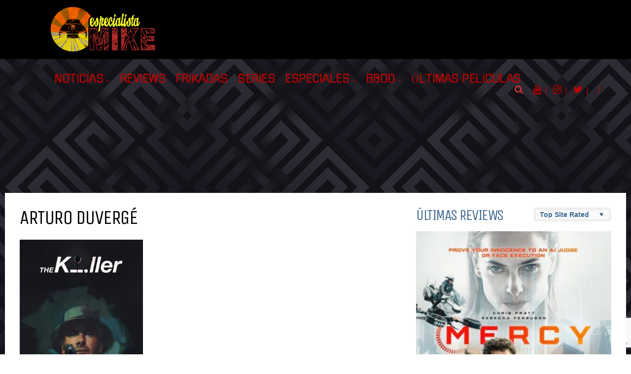

--- FILE ---
content_type: text/html; charset=UTF-8
request_url: https://www.especialistamike.com/tag/arturo-duverge/
body_size: 34593
content:
<!DOCTYPE html>
<html lang="es">
<head>
<meta charset="UTF-8">
<meta name="viewport" content="width=device-width, initial-scale=1">
<link rel="profile" href="http://gmpg.org/xfn/11" />
<title>Arturo Duvergé &#8211; EspecialistaMike.com</title>
<meta name='robots' content='max-image-preview:large' />
<link rel='dns-prefetch' href='//www.googletagmanager.com' />
<link rel='dns-prefetch' href='//fonts.googleapis.com' />
<link rel='dns-prefetch' href='//pagead2.googlesyndication.com' />
<link rel="alternate" type="application/rss+xml" title="EspecialistaMike.com &raquo; Feed" href="https://www.especialistamike.com/feed/" />
<link rel="alternate" type="application/rss+xml" title="EspecialistaMike.com &raquo; Feed de los comentarios" href="https://www.especialistamike.com/comments/feed/" />
<link rel="alternate" type="application/rss+xml" title="EspecialistaMike.com &raquo; Etiqueta Arturo Duvergé del feed" href="https://www.especialistamike.com/tag/arturo-duverge/feed/" />
<!-- This site uses the Google Analytics by MonsterInsights plugin v9.11.1 - Using Analytics tracking - https://www.monsterinsights.com/ -->
<script src="//www.googletagmanager.com/gtag/js?id=G-VGEVCLEH5B"  data-cfasync="false" data-wpfc-render="false" type="text/javascript" async></script>
<script data-cfasync="false" data-wpfc-render="false" type="text/javascript">
var mi_version = '9.11.1';
var mi_track_user = true;
var mi_no_track_reason = '';
var MonsterInsightsDefaultLocations = {"page_location":"https:\/\/www.especialistamike.com\/tag\/arturo-duverge\/"};
if ( typeof MonsterInsightsPrivacyGuardFilter === 'function' ) {
var MonsterInsightsLocations = (typeof MonsterInsightsExcludeQuery === 'object') ? MonsterInsightsPrivacyGuardFilter( MonsterInsightsExcludeQuery ) : MonsterInsightsPrivacyGuardFilter( MonsterInsightsDefaultLocations );
} else {
var MonsterInsightsLocations = (typeof MonsterInsightsExcludeQuery === 'object') ? MonsterInsightsExcludeQuery : MonsterInsightsDefaultLocations;
}
var disableStrs = [
'ga-disable-G-VGEVCLEH5B',
];
/* Function to detect opted out users */
function __gtagTrackerIsOptedOut() {
for (var index = 0; index < disableStrs.length; index++) {
if (document.cookie.indexOf(disableStrs[index] + '=true') > -1) {
return true;
}
}
return false;
}
/* Disable tracking if the opt-out cookie exists. */
if (__gtagTrackerIsOptedOut()) {
for (var index = 0; index < disableStrs.length; index++) {
window[disableStrs[index]] = true;
}
}
/* Opt-out function */
function __gtagTrackerOptout() {
for (var index = 0; index < disableStrs.length; index++) {
document.cookie = disableStrs[index] + '=true; expires=Thu, 31 Dec 2099 23:59:59 UTC; path=/';
window[disableStrs[index]] = true;
}
}
if ('undefined' === typeof gaOptout) {
function gaOptout() {
__gtagTrackerOptout();
}
}
window.dataLayer = window.dataLayer || [];
window.MonsterInsightsDualTracker = {
helpers: {},
trackers: {},
};
if (mi_track_user) {
function __gtagDataLayer() {
dataLayer.push(arguments);
}
function __gtagTracker(type, name, parameters) {
if (!parameters) {
parameters = {};
}
if (parameters.send_to) {
__gtagDataLayer.apply(null, arguments);
return;
}
if (type === 'event') {
parameters.send_to = monsterinsights_frontend.v4_id;
var hookName = name;
if (typeof parameters['event_category'] !== 'undefined') {
hookName = parameters['event_category'] + ':' + name;
}
if (typeof MonsterInsightsDualTracker.trackers[hookName] !== 'undefined') {
MonsterInsightsDualTracker.trackers[hookName](parameters);
} else {
__gtagDataLayer('event', name, parameters);
}
} else {
__gtagDataLayer.apply(null, arguments);
}
}
__gtagTracker('js', new Date());
__gtagTracker('set', {
'developer_id.dZGIzZG': true,
});
if ( MonsterInsightsLocations.page_location ) {
__gtagTracker('set', MonsterInsightsLocations);
}
__gtagTracker('config', 'G-VGEVCLEH5B', {"forceSSL":"true","link_attribution":"true"} );
window.gtag = __gtagTracker;										(function () {
/* https://developers.google.com/analytics/devguides/collection/analyticsjs/ */
/* ga and __gaTracker compatibility shim. */
var noopfn = function () {
return null;
};
var newtracker = function () {
return new Tracker();
};
var Tracker = function () {
return null;
};
var p = Tracker.prototype;
p.get = noopfn;
p.set = noopfn;
p.send = function () {
var args = Array.prototype.slice.call(arguments);
args.unshift('send');
__gaTracker.apply(null, args);
};
var __gaTracker = function () {
var len = arguments.length;
if (len === 0) {
return;
}
var f = arguments[len - 1];
if (typeof f !== 'object' || f === null || typeof f.hitCallback !== 'function') {
if ('send' === arguments[0]) {
var hitConverted, hitObject = false, action;
if ('event' === arguments[1]) {
if ('undefined' !== typeof arguments[3]) {
hitObject = {
'eventAction': arguments[3],
'eventCategory': arguments[2],
'eventLabel': arguments[4],
'value': arguments[5] ? arguments[5] : 1,
}
}
}
if ('pageview' === arguments[1]) {
if ('undefined' !== typeof arguments[2]) {
hitObject = {
'eventAction': 'page_view',
'page_path': arguments[2],
}
}
}
if (typeof arguments[2] === 'object') {
hitObject = arguments[2];
}
if (typeof arguments[5] === 'object') {
Object.assign(hitObject, arguments[5]);
}
if ('undefined' !== typeof arguments[1].hitType) {
hitObject = arguments[1];
if ('pageview' === hitObject.hitType) {
hitObject.eventAction = 'page_view';
}
}
if (hitObject) {
action = 'timing' === arguments[1].hitType ? 'timing_complete' : hitObject.eventAction;
hitConverted = mapArgs(hitObject);
__gtagTracker('event', action, hitConverted);
}
}
return;
}
function mapArgs(args) {
var arg, hit = {};
var gaMap = {
'eventCategory': 'event_category',
'eventAction': 'event_action',
'eventLabel': 'event_label',
'eventValue': 'event_value',
'nonInteraction': 'non_interaction',
'timingCategory': 'event_category',
'timingVar': 'name',
'timingValue': 'value',
'timingLabel': 'event_label',
'page': 'page_path',
'location': 'page_location',
'title': 'page_title',
'referrer' : 'page_referrer',
};
for (arg in args) {
if (!(!args.hasOwnProperty(arg) || !gaMap.hasOwnProperty(arg))) {
hit[gaMap[arg]] = args[arg];
} else {
hit[arg] = args[arg];
}
}
return hit;
}
try {
f.hitCallback();
} catch (ex) {
}
};
__gaTracker.create = newtracker;
__gaTracker.getByName = newtracker;
__gaTracker.getAll = function () {
return [];
};
__gaTracker.remove = noopfn;
__gaTracker.loaded = true;
window['__gaTracker'] = __gaTracker;
})();
} else {
console.log("");
(function () {
function __gtagTracker() {
return null;
}
window['__gtagTracker'] = __gtagTracker;
window['gtag'] = __gtagTracker;
})();
}
</script>
<!-- / Google Analytics by MonsterInsights -->
<!-- www.especialistamike.com is managing ads with Advanced Ads 2.0.14 – https://wpadvancedads.com/ --><script data-wpfc-render="false" id="espec-ready">
window.advanced_ads_ready=function(e,a){a=a||"complete";var d=function(e){return"interactive"===a?"loading"!==e:"complete"===e};d(document.readyState)?e():document.addEventListener("readystatechange",(function(a){d(a.target.readyState)&&e()}),{once:"interactive"===a})},window.advanced_ads_ready_queue=window.advanced_ads_ready_queue||[];		</script>
<style id='wp-img-auto-sizes-contain-inline-css' type='text/css'>
img:is([sizes=auto i],[sizes^="auto," i]){contain-intrinsic-size:3000px 1500px}
/*# sourceURL=wp-img-auto-sizes-contain-inline-css */
</style>
<style id='wp-emoji-styles-inline-css' type='text/css'>
img.wp-smiley, img.emoji {
display: inline !important;
border: none !important;
box-shadow: none !important;
height: 1em !important;
width: 1em !important;
margin: 0 0.07em !important;
vertical-align: -0.1em !important;
background: none !important;
padding: 0 !important;
}
/*# sourceURL=wp-emoji-styles-inline-css */
</style>
<style id='wp-block-library-inline-css' type='text/css'>
:root{--wp-block-synced-color:#7a00df;--wp-block-synced-color--rgb:122,0,223;--wp-bound-block-color:var(--wp-block-synced-color);--wp-editor-canvas-background:#ddd;--wp-admin-theme-color:#007cba;--wp-admin-theme-color--rgb:0,124,186;--wp-admin-theme-color-darker-10:#006ba1;--wp-admin-theme-color-darker-10--rgb:0,107,160.5;--wp-admin-theme-color-darker-20:#005a87;--wp-admin-theme-color-darker-20--rgb:0,90,135;--wp-admin-border-width-focus:2px}@media (min-resolution:192dpi){:root{--wp-admin-border-width-focus:1.5px}}.wp-element-button{cursor:pointer}:root .has-very-light-gray-background-color{background-color:#eee}:root .has-very-dark-gray-background-color{background-color:#313131}:root .has-very-light-gray-color{color:#eee}:root .has-very-dark-gray-color{color:#313131}:root .has-vivid-green-cyan-to-vivid-cyan-blue-gradient-background{background:linear-gradient(135deg,#00d084,#0693e3)}:root .has-purple-crush-gradient-background{background:linear-gradient(135deg,#34e2e4,#4721fb 50%,#ab1dfe)}:root .has-hazy-dawn-gradient-background{background:linear-gradient(135deg,#faaca8,#dad0ec)}:root .has-subdued-olive-gradient-background{background:linear-gradient(135deg,#fafae1,#67a671)}:root .has-atomic-cream-gradient-background{background:linear-gradient(135deg,#fdd79a,#004a59)}:root .has-nightshade-gradient-background{background:linear-gradient(135deg,#330968,#31cdcf)}:root .has-midnight-gradient-background{background:linear-gradient(135deg,#020381,#2874fc)}:root{--wp--preset--font-size--normal:16px;--wp--preset--font-size--huge:42px}.has-regular-font-size{font-size:1em}.has-larger-font-size{font-size:2.625em}.has-normal-font-size{font-size:var(--wp--preset--font-size--normal)}.has-huge-font-size{font-size:var(--wp--preset--font-size--huge)}.has-text-align-center{text-align:center}.has-text-align-left{text-align:left}.has-text-align-right{text-align:right}.has-fit-text{white-space:nowrap!important}#end-resizable-editor-section{display:none}.aligncenter{clear:both}.items-justified-left{justify-content:flex-start}.items-justified-center{justify-content:center}.items-justified-right{justify-content:flex-end}.items-justified-space-between{justify-content:space-between}.screen-reader-text{border:0;clip-path:inset(50%);height:1px;margin:-1px;overflow:hidden;padding:0;position:absolute;width:1px;word-wrap:normal!important}.screen-reader-text:focus{background-color:#ddd;clip-path:none;color:#444;display:block;font-size:1em;height:auto;left:5px;line-height:normal;padding:15px 23px 14px;text-decoration:none;top:5px;width:auto;z-index:100000}html :where(.has-border-color){border-style:solid}html :where([style*=border-top-color]){border-top-style:solid}html :where([style*=border-right-color]){border-right-style:solid}html :where([style*=border-bottom-color]){border-bottom-style:solid}html :where([style*=border-left-color]){border-left-style:solid}html :where([style*=border-width]){border-style:solid}html :where([style*=border-top-width]){border-top-style:solid}html :where([style*=border-right-width]){border-right-style:solid}html :where([style*=border-bottom-width]){border-bottom-style:solid}html :where([style*=border-left-width]){border-left-style:solid}html :where(img[class*=wp-image-]){height:auto;max-width:100%}:where(figure){margin:0 0 1em}html :where(.is-position-sticky){--wp-admin--admin-bar--position-offset:var(--wp-admin--admin-bar--height,0px)}@media screen and (max-width:600px){html :where(.is-position-sticky){--wp-admin--admin-bar--position-offset:0px}}
/*# sourceURL=wp-block-library-inline-css */
</style><style id='wp-block-heading-inline-css' type='text/css'>
h1:where(.wp-block-heading).has-background,h2:where(.wp-block-heading).has-background,h3:where(.wp-block-heading).has-background,h4:where(.wp-block-heading).has-background,h5:where(.wp-block-heading).has-background,h6:where(.wp-block-heading).has-background{padding:1.25em 2.375em}h1.has-text-align-left[style*=writing-mode]:where([style*=vertical-lr]),h1.has-text-align-right[style*=writing-mode]:where([style*=vertical-rl]),h2.has-text-align-left[style*=writing-mode]:where([style*=vertical-lr]),h2.has-text-align-right[style*=writing-mode]:where([style*=vertical-rl]),h3.has-text-align-left[style*=writing-mode]:where([style*=vertical-lr]),h3.has-text-align-right[style*=writing-mode]:where([style*=vertical-rl]),h4.has-text-align-left[style*=writing-mode]:where([style*=vertical-lr]),h4.has-text-align-right[style*=writing-mode]:where([style*=vertical-rl]),h5.has-text-align-left[style*=writing-mode]:where([style*=vertical-lr]),h5.has-text-align-right[style*=writing-mode]:where([style*=vertical-rl]),h6.has-text-align-left[style*=writing-mode]:where([style*=vertical-lr]),h6.has-text-align-right[style*=writing-mode]:where([style*=vertical-rl]){rotate:180deg}
/*# sourceURL=https://www.especialistamike.com/wp-includes/blocks/heading/style.min.css */
</style>
<style id='wp-block-search-inline-css' type='text/css'>
.wp-block-search__button{margin-left:10px;word-break:normal}.wp-block-search__button.has-icon{line-height:0}.wp-block-search__button svg{height:1.25em;min-height:24px;min-width:24px;width:1.25em;fill:currentColor;vertical-align:text-bottom}:where(.wp-block-search__button){border:1px solid #ccc;padding:6px 10px}.wp-block-search__inside-wrapper{display:flex;flex:auto;flex-wrap:nowrap;max-width:100%}.wp-block-search__label{width:100%}.wp-block-search.wp-block-search__button-only .wp-block-search__button{box-sizing:border-box;display:flex;flex-shrink:0;justify-content:center;margin-left:0;max-width:100%}.wp-block-search.wp-block-search__button-only .wp-block-search__inside-wrapper{min-width:0!important;transition-property:width}.wp-block-search.wp-block-search__button-only .wp-block-search__input{flex-basis:100%;transition-duration:.3s}.wp-block-search.wp-block-search__button-only.wp-block-search__searchfield-hidden,.wp-block-search.wp-block-search__button-only.wp-block-search__searchfield-hidden .wp-block-search__inside-wrapper{overflow:hidden}.wp-block-search.wp-block-search__button-only.wp-block-search__searchfield-hidden .wp-block-search__input{border-left-width:0!important;border-right-width:0!important;flex-basis:0;flex-grow:0;margin:0;min-width:0!important;padding-left:0!important;padding-right:0!important;width:0!important}:where(.wp-block-search__input){appearance:none;border:1px solid #949494;flex-grow:1;font-family:inherit;font-size:inherit;font-style:inherit;font-weight:inherit;letter-spacing:inherit;line-height:inherit;margin-left:0;margin-right:0;min-width:3rem;padding:8px;text-decoration:unset!important;text-transform:inherit}:where(.wp-block-search__button-inside .wp-block-search__inside-wrapper){background-color:#fff;border:1px solid #949494;box-sizing:border-box;padding:4px}:where(.wp-block-search__button-inside .wp-block-search__inside-wrapper) .wp-block-search__input{border:none;border-radius:0;padding:0 4px}:where(.wp-block-search__button-inside .wp-block-search__inside-wrapper) .wp-block-search__input:focus{outline:none}:where(.wp-block-search__button-inside .wp-block-search__inside-wrapper) :where(.wp-block-search__button){padding:4px 8px}.wp-block-search.aligncenter .wp-block-search__inside-wrapper{margin:auto}.wp-block[data-align=right] .wp-block-search.wp-block-search__button-only .wp-block-search__inside-wrapper{float:right}
/*# sourceURL=https://www.especialistamike.com/wp-includes/blocks/search/style.min.css */
</style>
<style id='wp-block-tag-cloud-inline-css' type='text/css'>
.wp-block-tag-cloud{box-sizing:border-box}.wp-block-tag-cloud.aligncenter{justify-content:center;text-align:center}.wp-block-tag-cloud a{display:inline-block;margin-right:5px}.wp-block-tag-cloud span{display:inline-block;margin-left:5px;text-decoration:none}:root :where(.wp-block-tag-cloud.is-style-outline){display:flex;flex-wrap:wrap;gap:1ch}:root :where(.wp-block-tag-cloud.is-style-outline a){border:1px solid;font-size:unset!important;margin-right:0;padding:1ch 2ch;text-decoration:none!important}
/*# sourceURL=https://www.especialistamike.com/wp-includes/blocks/tag-cloud/style.min.css */
</style>
<style id='wp-block-paragraph-inline-css' type='text/css'>
.is-small-text{font-size:.875em}.is-regular-text{font-size:1em}.is-large-text{font-size:2.25em}.is-larger-text{font-size:3em}.has-drop-cap:not(:focus):first-letter{float:left;font-size:8.4em;font-style:normal;font-weight:100;line-height:.68;margin:.05em .1em 0 0;text-transform:uppercase}body.rtl .has-drop-cap:not(:focus):first-letter{float:none;margin-left:.1em}p.has-drop-cap.has-background{overflow:hidden}:root :where(p.has-background){padding:1.25em 2.375em}:where(p.has-text-color:not(.has-link-color)) a{color:inherit}p.has-text-align-left[style*="writing-mode:vertical-lr"],p.has-text-align-right[style*="writing-mode:vertical-rl"]{rotate:180deg}
/*# sourceURL=https://www.especialistamike.com/wp-includes/blocks/paragraph/style.min.css */
</style>
<style id='wp-block-social-links-inline-css' type='text/css'>
.wp-block-social-links{background:none;box-sizing:border-box;margin-left:0;padding-left:0;padding-right:0;text-indent:0}.wp-block-social-links .wp-social-link a,.wp-block-social-links .wp-social-link a:hover{border-bottom:0;box-shadow:none;text-decoration:none}.wp-block-social-links .wp-social-link svg{height:1em;width:1em}.wp-block-social-links .wp-social-link span:not(.screen-reader-text){font-size:.65em;margin-left:.5em;margin-right:.5em}.wp-block-social-links.has-small-icon-size{font-size:16px}.wp-block-social-links,.wp-block-social-links.has-normal-icon-size{font-size:24px}.wp-block-social-links.has-large-icon-size{font-size:36px}.wp-block-social-links.has-huge-icon-size{font-size:48px}.wp-block-social-links.aligncenter{display:flex;justify-content:center}.wp-block-social-links.alignright{justify-content:flex-end}.wp-block-social-link{border-radius:9999px;display:block}@media not (prefers-reduced-motion){.wp-block-social-link{transition:transform .1s ease}}.wp-block-social-link{height:auto}.wp-block-social-link a{align-items:center;display:flex;line-height:0}.wp-block-social-link:hover{transform:scale(1.1)}.wp-block-social-links .wp-block-social-link.wp-social-link{display:inline-block;margin:0;padding:0}.wp-block-social-links .wp-block-social-link.wp-social-link .wp-block-social-link-anchor,.wp-block-social-links .wp-block-social-link.wp-social-link .wp-block-social-link-anchor svg,.wp-block-social-links .wp-block-social-link.wp-social-link .wp-block-social-link-anchor:active,.wp-block-social-links .wp-block-social-link.wp-social-link .wp-block-social-link-anchor:hover,.wp-block-social-links .wp-block-social-link.wp-social-link .wp-block-social-link-anchor:visited{color:currentColor;fill:currentColor}:where(.wp-block-social-links:not(.is-style-logos-only)) .wp-social-link{background-color:#f0f0f0;color:#444}:where(.wp-block-social-links:not(.is-style-logos-only)) .wp-social-link-amazon{background-color:#f90;color:#fff}:where(.wp-block-social-links:not(.is-style-logos-only)) .wp-social-link-bandcamp{background-color:#1ea0c3;color:#fff}:where(.wp-block-social-links:not(.is-style-logos-only)) .wp-social-link-behance{background-color:#0757fe;color:#fff}:where(.wp-block-social-links:not(.is-style-logos-only)) .wp-social-link-bluesky{background-color:#0a7aff;color:#fff}:where(.wp-block-social-links:not(.is-style-logos-only)) .wp-social-link-codepen{background-color:#1e1f26;color:#fff}:where(.wp-block-social-links:not(.is-style-logos-only)) .wp-social-link-deviantart{background-color:#02e49b;color:#fff}:where(.wp-block-social-links:not(.is-style-logos-only)) .wp-social-link-discord{background-color:#5865f2;color:#fff}:where(.wp-block-social-links:not(.is-style-logos-only)) .wp-social-link-dribbble{background-color:#e94c89;color:#fff}:where(.wp-block-social-links:not(.is-style-logos-only)) .wp-social-link-dropbox{background-color:#4280ff;color:#fff}:where(.wp-block-social-links:not(.is-style-logos-only)) .wp-social-link-etsy{background-color:#f45800;color:#fff}:where(.wp-block-social-links:not(.is-style-logos-only)) .wp-social-link-facebook{background-color:#0866ff;color:#fff}:where(.wp-block-social-links:not(.is-style-logos-only)) .wp-social-link-fivehundredpx{background-color:#000;color:#fff}:where(.wp-block-social-links:not(.is-style-logos-only)) .wp-social-link-flickr{background-color:#0461dd;color:#fff}:where(.wp-block-social-links:not(.is-style-logos-only)) .wp-social-link-foursquare{background-color:#e65678;color:#fff}:where(.wp-block-social-links:not(.is-style-logos-only)) .wp-social-link-github{background-color:#24292d;color:#fff}:where(.wp-block-social-links:not(.is-style-logos-only)) .wp-social-link-goodreads{background-color:#eceadd;color:#382110}:where(.wp-block-social-links:not(.is-style-logos-only)) .wp-social-link-google{background-color:#ea4434;color:#fff}:where(.wp-block-social-links:not(.is-style-logos-only)) .wp-social-link-gravatar{background-color:#1d4fc4;color:#fff}:where(.wp-block-social-links:not(.is-style-logos-only)) .wp-social-link-instagram{background-color:#f00075;color:#fff}:where(.wp-block-social-links:not(.is-style-logos-only)) .wp-social-link-lastfm{background-color:#e21b24;color:#fff}:where(.wp-block-social-links:not(.is-style-logos-only)) .wp-social-link-linkedin{background-color:#0d66c2;color:#fff}:where(.wp-block-social-links:not(.is-style-logos-only)) .wp-social-link-mastodon{background-color:#3288d4;color:#fff}:where(.wp-block-social-links:not(.is-style-logos-only)) .wp-social-link-medium{background-color:#000;color:#fff}:where(.wp-block-social-links:not(.is-style-logos-only)) .wp-social-link-meetup{background-color:#f6405f;color:#fff}:where(.wp-block-social-links:not(.is-style-logos-only)) .wp-social-link-patreon{background-color:#000;color:#fff}:where(.wp-block-social-links:not(.is-style-logos-only)) .wp-social-link-pinterest{background-color:#e60122;color:#fff}:where(.wp-block-social-links:not(.is-style-logos-only)) .wp-social-link-pocket{background-color:#ef4155;color:#fff}:where(.wp-block-social-links:not(.is-style-logos-only)) .wp-social-link-reddit{background-color:#ff4500;color:#fff}:where(.wp-block-social-links:not(.is-style-logos-only)) .wp-social-link-skype{background-color:#0478d7;color:#fff}:where(.wp-block-social-links:not(.is-style-logos-only)) .wp-social-link-snapchat{background-color:#fefc00;color:#fff;stroke:#000}:where(.wp-block-social-links:not(.is-style-logos-only)) .wp-social-link-soundcloud{background-color:#ff5600;color:#fff}:where(.wp-block-social-links:not(.is-style-logos-only)) .wp-social-link-spotify{background-color:#1bd760;color:#fff}:where(.wp-block-social-links:not(.is-style-logos-only)) .wp-social-link-telegram{background-color:#2aabee;color:#fff}:where(.wp-block-social-links:not(.is-style-logos-only)) .wp-social-link-threads{background-color:#000;color:#fff}:where(.wp-block-social-links:not(.is-style-logos-only)) .wp-social-link-tiktok{background-color:#000;color:#fff}:where(.wp-block-social-links:not(.is-style-logos-only)) .wp-social-link-tumblr{background-color:#011835;color:#fff}:where(.wp-block-social-links:not(.is-style-logos-only)) .wp-social-link-twitch{background-color:#6440a4;color:#fff}:where(.wp-block-social-links:not(.is-style-logos-only)) .wp-social-link-twitter{background-color:#1da1f2;color:#fff}:where(.wp-block-social-links:not(.is-style-logos-only)) .wp-social-link-vimeo{background-color:#1eb7ea;color:#fff}:where(.wp-block-social-links:not(.is-style-logos-only)) .wp-social-link-vk{background-color:#4680c2;color:#fff}:where(.wp-block-social-links:not(.is-style-logos-only)) .wp-social-link-wordpress{background-color:#3499cd;color:#fff}:where(.wp-block-social-links:not(.is-style-logos-only)) .wp-social-link-whatsapp{background-color:#25d366;color:#fff}:where(.wp-block-social-links:not(.is-style-logos-only)) .wp-social-link-x{background-color:#000;color:#fff}:where(.wp-block-social-links:not(.is-style-logos-only)) .wp-social-link-yelp{background-color:#d32422;color:#fff}:where(.wp-block-social-links:not(.is-style-logos-only)) .wp-social-link-youtube{background-color:red;color:#fff}:where(.wp-block-social-links.is-style-logos-only) .wp-social-link{background:none}:where(.wp-block-social-links.is-style-logos-only) .wp-social-link svg{height:1.25em;width:1.25em}:where(.wp-block-social-links.is-style-logos-only) .wp-social-link-amazon{color:#f90}:where(.wp-block-social-links.is-style-logos-only) .wp-social-link-bandcamp{color:#1ea0c3}:where(.wp-block-social-links.is-style-logos-only) .wp-social-link-behance{color:#0757fe}:where(.wp-block-social-links.is-style-logos-only) .wp-social-link-bluesky{color:#0a7aff}:where(.wp-block-social-links.is-style-logos-only) .wp-social-link-codepen{color:#1e1f26}:where(.wp-block-social-links.is-style-logos-only) .wp-social-link-deviantart{color:#02e49b}:where(.wp-block-social-links.is-style-logos-only) .wp-social-link-discord{color:#5865f2}:where(.wp-block-social-links.is-style-logos-only) .wp-social-link-dribbble{color:#e94c89}:where(.wp-block-social-links.is-style-logos-only) .wp-social-link-dropbox{color:#4280ff}:where(.wp-block-social-links.is-style-logos-only) .wp-social-link-etsy{color:#f45800}:where(.wp-block-social-links.is-style-logos-only) .wp-social-link-facebook{color:#0866ff}:where(.wp-block-social-links.is-style-logos-only) .wp-social-link-fivehundredpx{color:#000}:where(.wp-block-social-links.is-style-logos-only) .wp-social-link-flickr{color:#0461dd}:where(.wp-block-social-links.is-style-logos-only) .wp-social-link-foursquare{color:#e65678}:where(.wp-block-social-links.is-style-logos-only) .wp-social-link-github{color:#24292d}:where(.wp-block-social-links.is-style-logos-only) .wp-social-link-goodreads{color:#382110}:where(.wp-block-social-links.is-style-logos-only) .wp-social-link-google{color:#ea4434}:where(.wp-block-social-links.is-style-logos-only) .wp-social-link-gravatar{color:#1d4fc4}:where(.wp-block-social-links.is-style-logos-only) .wp-social-link-instagram{color:#f00075}:where(.wp-block-social-links.is-style-logos-only) .wp-social-link-lastfm{color:#e21b24}:where(.wp-block-social-links.is-style-logos-only) .wp-social-link-linkedin{color:#0d66c2}:where(.wp-block-social-links.is-style-logos-only) .wp-social-link-mastodon{color:#3288d4}:where(.wp-block-social-links.is-style-logos-only) .wp-social-link-medium{color:#000}:where(.wp-block-social-links.is-style-logos-only) .wp-social-link-meetup{color:#f6405f}:where(.wp-block-social-links.is-style-logos-only) .wp-social-link-patreon{color:#000}:where(.wp-block-social-links.is-style-logos-only) .wp-social-link-pinterest{color:#e60122}:where(.wp-block-social-links.is-style-logos-only) .wp-social-link-pocket{color:#ef4155}:where(.wp-block-social-links.is-style-logos-only) .wp-social-link-reddit{color:#ff4500}:where(.wp-block-social-links.is-style-logos-only) .wp-social-link-skype{color:#0478d7}:where(.wp-block-social-links.is-style-logos-only) .wp-social-link-snapchat{color:#fff;stroke:#000}:where(.wp-block-social-links.is-style-logos-only) .wp-social-link-soundcloud{color:#ff5600}:where(.wp-block-social-links.is-style-logos-only) .wp-social-link-spotify{color:#1bd760}:where(.wp-block-social-links.is-style-logos-only) .wp-social-link-telegram{color:#2aabee}:where(.wp-block-social-links.is-style-logos-only) .wp-social-link-threads{color:#000}:where(.wp-block-social-links.is-style-logos-only) .wp-social-link-tiktok{color:#000}:where(.wp-block-social-links.is-style-logos-only) .wp-social-link-tumblr{color:#011835}:where(.wp-block-social-links.is-style-logos-only) .wp-social-link-twitch{color:#6440a4}:where(.wp-block-social-links.is-style-logos-only) .wp-social-link-twitter{color:#1da1f2}:where(.wp-block-social-links.is-style-logos-only) .wp-social-link-vimeo{color:#1eb7ea}:where(.wp-block-social-links.is-style-logos-only) .wp-social-link-vk{color:#4680c2}:where(.wp-block-social-links.is-style-logos-only) .wp-social-link-whatsapp{color:#25d366}:where(.wp-block-social-links.is-style-logos-only) .wp-social-link-wordpress{color:#3499cd}:where(.wp-block-social-links.is-style-logos-only) .wp-social-link-x{color:#000}:where(.wp-block-social-links.is-style-logos-only) .wp-social-link-yelp{color:#d32422}:where(.wp-block-social-links.is-style-logos-only) .wp-social-link-youtube{color:red}.wp-block-social-links.is-style-pill-shape .wp-social-link{width:auto}:root :where(.wp-block-social-links .wp-social-link a){padding:.25em}:root :where(.wp-block-social-links.is-style-logos-only .wp-social-link a){padding:0}:root :where(.wp-block-social-links.is-style-pill-shape .wp-social-link a){padding-left:.6666666667em;padding-right:.6666666667em}.wp-block-social-links:not(.has-icon-color):not(.has-icon-background-color) .wp-social-link-snapchat .wp-block-social-link-label{color:#000}
/*# sourceURL=https://www.especialistamike.com/wp-includes/blocks/social-links/style.min.css */
</style>
<style id='wp-block-table-inline-css' type='text/css'>
.wp-block-table{overflow-x:auto}.wp-block-table table{border-collapse:collapse;width:100%}.wp-block-table thead{border-bottom:3px solid}.wp-block-table tfoot{border-top:3px solid}.wp-block-table td,.wp-block-table th{border:1px solid;padding:.5em}.wp-block-table .has-fixed-layout{table-layout:fixed;width:100%}.wp-block-table .has-fixed-layout td,.wp-block-table .has-fixed-layout th{word-break:break-word}.wp-block-table.aligncenter,.wp-block-table.alignleft,.wp-block-table.alignright{display:table;width:auto}.wp-block-table.aligncenter td,.wp-block-table.aligncenter th,.wp-block-table.alignleft td,.wp-block-table.alignleft th,.wp-block-table.alignright td,.wp-block-table.alignright th{word-break:break-word}.wp-block-table .has-subtle-light-gray-background-color{background-color:#f3f4f5}.wp-block-table .has-subtle-pale-green-background-color{background-color:#e9fbe5}.wp-block-table .has-subtle-pale-blue-background-color{background-color:#e7f5fe}.wp-block-table .has-subtle-pale-pink-background-color{background-color:#fcf0ef}.wp-block-table.is-style-stripes{background-color:initial;border-collapse:inherit;border-spacing:0}.wp-block-table.is-style-stripes tbody tr:nth-child(odd){background-color:#f0f0f0}.wp-block-table.is-style-stripes.has-subtle-light-gray-background-color tbody tr:nth-child(odd){background-color:#f3f4f5}.wp-block-table.is-style-stripes.has-subtle-pale-green-background-color tbody tr:nth-child(odd){background-color:#e9fbe5}.wp-block-table.is-style-stripes.has-subtle-pale-blue-background-color tbody tr:nth-child(odd){background-color:#e7f5fe}.wp-block-table.is-style-stripes.has-subtle-pale-pink-background-color tbody tr:nth-child(odd){background-color:#fcf0ef}.wp-block-table.is-style-stripes td,.wp-block-table.is-style-stripes th{border-color:#0000}.wp-block-table.is-style-stripes{border-bottom:1px solid #f0f0f0}.wp-block-table .has-border-color td,.wp-block-table .has-border-color th,.wp-block-table .has-border-color tr,.wp-block-table .has-border-color>*{border-color:inherit}.wp-block-table table[style*=border-top-color] tr:first-child,.wp-block-table table[style*=border-top-color] tr:first-child td,.wp-block-table table[style*=border-top-color] tr:first-child th,.wp-block-table table[style*=border-top-color]>*,.wp-block-table table[style*=border-top-color]>* td,.wp-block-table table[style*=border-top-color]>* th{border-top-color:inherit}.wp-block-table table[style*=border-top-color] tr:not(:first-child){border-top-color:initial}.wp-block-table table[style*=border-right-color] td:last-child,.wp-block-table table[style*=border-right-color] th,.wp-block-table table[style*=border-right-color] tr,.wp-block-table table[style*=border-right-color]>*{border-right-color:inherit}.wp-block-table table[style*=border-bottom-color] tr:last-child,.wp-block-table table[style*=border-bottom-color] tr:last-child td,.wp-block-table table[style*=border-bottom-color] tr:last-child th,.wp-block-table table[style*=border-bottom-color]>*,.wp-block-table table[style*=border-bottom-color]>* td,.wp-block-table table[style*=border-bottom-color]>* th{border-bottom-color:inherit}.wp-block-table table[style*=border-bottom-color] tr:not(:last-child){border-bottom-color:initial}.wp-block-table table[style*=border-left-color] td:first-child,.wp-block-table table[style*=border-left-color] th,.wp-block-table table[style*=border-left-color] tr,.wp-block-table table[style*=border-left-color]>*{border-left-color:inherit}.wp-block-table table[style*=border-style] td,.wp-block-table table[style*=border-style] th,.wp-block-table table[style*=border-style] tr,.wp-block-table table[style*=border-style]>*{border-style:inherit}.wp-block-table table[style*=border-width] td,.wp-block-table table[style*=border-width] th,.wp-block-table table[style*=border-width] tr,.wp-block-table table[style*=border-width]>*{border-style:inherit;border-width:inherit}
/*# sourceURL=https://www.especialistamike.com/wp-includes/blocks/table/style.min.css */
</style>
<style id='global-styles-inline-css' type='text/css'>
:root{--wp--preset--aspect-ratio--square: 1;--wp--preset--aspect-ratio--4-3: 4/3;--wp--preset--aspect-ratio--3-4: 3/4;--wp--preset--aspect-ratio--3-2: 3/2;--wp--preset--aspect-ratio--2-3: 2/3;--wp--preset--aspect-ratio--16-9: 16/9;--wp--preset--aspect-ratio--9-16: 9/16;--wp--preset--color--black: #000000;--wp--preset--color--cyan-bluish-gray: #abb8c3;--wp--preset--color--white: #ffffff;--wp--preset--color--pale-pink: #f78da7;--wp--preset--color--vivid-red: #cf2e2e;--wp--preset--color--luminous-vivid-orange: #ff6900;--wp--preset--color--luminous-vivid-amber: #fcb900;--wp--preset--color--light-green-cyan: #7bdcb5;--wp--preset--color--vivid-green-cyan: #00d084;--wp--preset--color--pale-cyan-blue: #8ed1fc;--wp--preset--color--vivid-cyan-blue: #0693e3;--wp--preset--color--vivid-purple: #9b51e0;--wp--preset--gradient--vivid-cyan-blue-to-vivid-purple: linear-gradient(135deg,rgb(6,147,227) 0%,rgb(155,81,224) 100%);--wp--preset--gradient--light-green-cyan-to-vivid-green-cyan: linear-gradient(135deg,rgb(122,220,180) 0%,rgb(0,208,130) 100%);--wp--preset--gradient--luminous-vivid-amber-to-luminous-vivid-orange: linear-gradient(135deg,rgb(252,185,0) 0%,rgb(255,105,0) 100%);--wp--preset--gradient--luminous-vivid-orange-to-vivid-red: linear-gradient(135deg,rgb(255,105,0) 0%,rgb(207,46,46) 100%);--wp--preset--gradient--very-light-gray-to-cyan-bluish-gray: linear-gradient(135deg,rgb(238,238,238) 0%,rgb(169,184,195) 100%);--wp--preset--gradient--cool-to-warm-spectrum: linear-gradient(135deg,rgb(74,234,220) 0%,rgb(151,120,209) 20%,rgb(207,42,186) 40%,rgb(238,44,130) 60%,rgb(251,105,98) 80%,rgb(254,248,76) 100%);--wp--preset--gradient--blush-light-purple: linear-gradient(135deg,rgb(255,206,236) 0%,rgb(152,150,240) 100%);--wp--preset--gradient--blush-bordeaux: linear-gradient(135deg,rgb(254,205,165) 0%,rgb(254,45,45) 50%,rgb(107,0,62) 100%);--wp--preset--gradient--luminous-dusk: linear-gradient(135deg,rgb(255,203,112) 0%,rgb(199,81,192) 50%,rgb(65,88,208) 100%);--wp--preset--gradient--pale-ocean: linear-gradient(135deg,rgb(255,245,203) 0%,rgb(182,227,212) 50%,rgb(51,167,181) 100%);--wp--preset--gradient--electric-grass: linear-gradient(135deg,rgb(202,248,128) 0%,rgb(113,206,126) 100%);--wp--preset--gradient--midnight: linear-gradient(135deg,rgb(2,3,129) 0%,rgb(40,116,252) 100%);--wp--preset--font-size--small: 13px;--wp--preset--font-size--medium: 20px;--wp--preset--font-size--large: 36px;--wp--preset--font-size--x-large: 42px;--wp--preset--spacing--20: 0.44rem;--wp--preset--spacing--30: 0.67rem;--wp--preset--spacing--40: 1rem;--wp--preset--spacing--50: 1.5rem;--wp--preset--spacing--60: 2.25rem;--wp--preset--spacing--70: 3.38rem;--wp--preset--spacing--80: 5.06rem;--wp--preset--shadow--natural: 6px 6px 9px rgba(0, 0, 0, 0.2);--wp--preset--shadow--deep: 12px 12px 50px rgba(0, 0, 0, 0.4);--wp--preset--shadow--sharp: 6px 6px 0px rgba(0, 0, 0, 0.2);--wp--preset--shadow--outlined: 6px 6px 0px -3px rgb(255, 255, 255), 6px 6px rgb(0, 0, 0);--wp--preset--shadow--crisp: 6px 6px 0px rgb(0, 0, 0);}:where(.is-layout-flex){gap: 0.5em;}:where(.is-layout-grid){gap: 0.5em;}body .is-layout-flex{display: flex;}.is-layout-flex{flex-wrap: wrap;align-items: center;}.is-layout-flex > :is(*, div){margin: 0;}body .is-layout-grid{display: grid;}.is-layout-grid > :is(*, div){margin: 0;}:where(.wp-block-columns.is-layout-flex){gap: 2em;}:where(.wp-block-columns.is-layout-grid){gap: 2em;}:where(.wp-block-post-template.is-layout-flex){gap: 1.25em;}:where(.wp-block-post-template.is-layout-grid){gap: 1.25em;}.has-black-color{color: var(--wp--preset--color--black) !important;}.has-cyan-bluish-gray-color{color: var(--wp--preset--color--cyan-bluish-gray) !important;}.has-white-color{color: var(--wp--preset--color--white) !important;}.has-pale-pink-color{color: var(--wp--preset--color--pale-pink) !important;}.has-vivid-red-color{color: var(--wp--preset--color--vivid-red) !important;}.has-luminous-vivid-orange-color{color: var(--wp--preset--color--luminous-vivid-orange) !important;}.has-luminous-vivid-amber-color{color: var(--wp--preset--color--luminous-vivid-amber) !important;}.has-light-green-cyan-color{color: var(--wp--preset--color--light-green-cyan) !important;}.has-vivid-green-cyan-color{color: var(--wp--preset--color--vivid-green-cyan) !important;}.has-pale-cyan-blue-color{color: var(--wp--preset--color--pale-cyan-blue) !important;}.has-vivid-cyan-blue-color{color: var(--wp--preset--color--vivid-cyan-blue) !important;}.has-vivid-purple-color{color: var(--wp--preset--color--vivid-purple) !important;}.has-black-background-color{background-color: var(--wp--preset--color--black) !important;}.has-cyan-bluish-gray-background-color{background-color: var(--wp--preset--color--cyan-bluish-gray) !important;}.has-white-background-color{background-color: var(--wp--preset--color--white) !important;}.has-pale-pink-background-color{background-color: var(--wp--preset--color--pale-pink) !important;}.has-vivid-red-background-color{background-color: var(--wp--preset--color--vivid-red) !important;}.has-luminous-vivid-orange-background-color{background-color: var(--wp--preset--color--luminous-vivid-orange) !important;}.has-luminous-vivid-amber-background-color{background-color: var(--wp--preset--color--luminous-vivid-amber) !important;}.has-light-green-cyan-background-color{background-color: var(--wp--preset--color--light-green-cyan) !important;}.has-vivid-green-cyan-background-color{background-color: var(--wp--preset--color--vivid-green-cyan) !important;}.has-pale-cyan-blue-background-color{background-color: var(--wp--preset--color--pale-cyan-blue) !important;}.has-vivid-cyan-blue-background-color{background-color: var(--wp--preset--color--vivid-cyan-blue) !important;}.has-vivid-purple-background-color{background-color: var(--wp--preset--color--vivid-purple) !important;}.has-black-border-color{border-color: var(--wp--preset--color--black) !important;}.has-cyan-bluish-gray-border-color{border-color: var(--wp--preset--color--cyan-bluish-gray) !important;}.has-white-border-color{border-color: var(--wp--preset--color--white) !important;}.has-pale-pink-border-color{border-color: var(--wp--preset--color--pale-pink) !important;}.has-vivid-red-border-color{border-color: var(--wp--preset--color--vivid-red) !important;}.has-luminous-vivid-orange-border-color{border-color: var(--wp--preset--color--luminous-vivid-orange) !important;}.has-luminous-vivid-amber-border-color{border-color: var(--wp--preset--color--luminous-vivid-amber) !important;}.has-light-green-cyan-border-color{border-color: var(--wp--preset--color--light-green-cyan) !important;}.has-vivid-green-cyan-border-color{border-color: var(--wp--preset--color--vivid-green-cyan) !important;}.has-pale-cyan-blue-border-color{border-color: var(--wp--preset--color--pale-cyan-blue) !important;}.has-vivid-cyan-blue-border-color{border-color: var(--wp--preset--color--vivid-cyan-blue) !important;}.has-vivid-purple-border-color{border-color: var(--wp--preset--color--vivid-purple) !important;}.has-vivid-cyan-blue-to-vivid-purple-gradient-background{background: var(--wp--preset--gradient--vivid-cyan-blue-to-vivid-purple) !important;}.has-light-green-cyan-to-vivid-green-cyan-gradient-background{background: var(--wp--preset--gradient--light-green-cyan-to-vivid-green-cyan) !important;}.has-luminous-vivid-amber-to-luminous-vivid-orange-gradient-background{background: var(--wp--preset--gradient--luminous-vivid-amber-to-luminous-vivid-orange) !important;}.has-luminous-vivid-orange-to-vivid-red-gradient-background{background: var(--wp--preset--gradient--luminous-vivid-orange-to-vivid-red) !important;}.has-very-light-gray-to-cyan-bluish-gray-gradient-background{background: var(--wp--preset--gradient--very-light-gray-to-cyan-bluish-gray) !important;}.has-cool-to-warm-spectrum-gradient-background{background: var(--wp--preset--gradient--cool-to-warm-spectrum) !important;}.has-blush-light-purple-gradient-background{background: var(--wp--preset--gradient--blush-light-purple) !important;}.has-blush-bordeaux-gradient-background{background: var(--wp--preset--gradient--blush-bordeaux) !important;}.has-luminous-dusk-gradient-background{background: var(--wp--preset--gradient--luminous-dusk) !important;}.has-pale-ocean-gradient-background{background: var(--wp--preset--gradient--pale-ocean) !important;}.has-electric-grass-gradient-background{background: var(--wp--preset--gradient--electric-grass) !important;}.has-midnight-gradient-background{background: var(--wp--preset--gradient--midnight) !important;}.has-small-font-size{font-size: var(--wp--preset--font-size--small) !important;}.has-medium-font-size{font-size: var(--wp--preset--font-size--medium) !important;}.has-large-font-size{font-size: var(--wp--preset--font-size--large) !important;}.has-x-large-font-size{font-size: var(--wp--preset--font-size--x-large) !important;}
/*# sourceURL=global-styles-inline-css */
</style>
<style id='core-block-supports-inline-css' type='text/css'>
.wp-container-core-social-links-is-layout-16018d1d{justify-content:center;}
/*# sourceURL=core-block-supports-inline-css */
</style>
<style id='classic-theme-styles-inline-css' type='text/css'>
/*! This file is auto-generated */
.wp-block-button__link{color:#fff;background-color:#32373c;border-radius:9999px;box-shadow:none;text-decoration:none;padding:calc(.667em + 2px) calc(1.333em + 2px);font-size:1.125em}.wp-block-file__button{background:#32373c;color:#fff;text-decoration:none}
/*# sourceURL=/wp-includes/css/classic-themes.min.css */
</style>
<!-- <link rel='stylesheet' id='contact-form-7-css' href='https://www.especialistamike.com/wp-content/plugins/contact-form-7/includes/css/styles.css?ver=6.1.4' type='text/css' media='all' /> -->
<!-- <link rel='stylesheet' id='mashsb-styles-css' href='https://www.especialistamike.com/wp-content/plugins/mashsharer/assets/css/mashsb.min.css?ver=4.0.47' type='text/css' media='all' /> -->
<link rel="stylesheet" type="text/css" href="//www.especialistamike.com/wp-content/cache/wpfc-minified/32tdljua/by1sh.css" media="all"/>
<style id='mashsb-styles-inline-css' type='text/css'>
.mashsb-count {color:#fe4a49;}@media only screen and (min-width:568px){.mashsb-buttons a {min-width: 177px;}}
/*# sourceURL=mashsb-styles-inline-css */
</style>
<!-- <link rel='stylesheet' id='ghostpool-style-css' href='https://www.especialistamike.com/wp-content/themes/huber/style.css?ver=6.9' type='text/css' media='all' /> -->
<link rel="stylesheet" type="text/css" href="//www.especialistamike.com/wp-content/cache/wpfc-minified/fhnxaido/4m5u5.css" media="all"/>
<style id='ghostpool-style-inline-css' type='text/css'>
#gp-desktop-nav .menu li.gp-megamenu > .sub-menu,#gp-desktop-nav .menu li.gp-tab-content-menu .sub-menu,#gp-desktop-nav .menu li.gp-content-menu .sub-menu {left: -330px;} #gp-main-header{height:120px;}.gp-active,.gp-theme #bbpress-forums .status-closed a{color: #000;}#gp-footer{background: -webkit-linear-gradient(left, #000000 0%, #000000 50%, #000000 51%, #000000 100%);background: linear-gradient(to right, #000000 0%, #000000 50%, #000000 51%, #000000 100%);}body:not(.gp-has-hub-header) #gp-page-header-video{padding-bottom: 130px;}#gp-cart-nav .widget_shopping_cart .cart_list li a.remove{color:#fff!important;}#gp-cart-nav .widget_shopping_cart .cart_list li a.remove:hover{color:#fed766!important;}@media only screen and (min-width: 1083px){
.gp-header-overlay #gp-homepage-slider{margin-top: -120px;}
}@media only screen and (max-width: 1023px){
#gp-main-header{height:100px;}
}@media only screen and (max-width: 767px){
.gp-theme .gp-entry-title.gp-single-title{font-size:40px; line-height:42px; letter-spacing:-2.5px;} .gp-theme .gp-entry-header .gp-subtitle{font-size:20px; line-height:30px; letter-spacing:0px;}}.wp-block-button__link {
color: #fff;
background-color: #9f1a1a;
border-radius: 20px;
cursor: pointer;
display: inline-block;
font-size: 1.125em;
padding: calc(0.667em + 2px) calc(1.333em + 2px);
text-align: center;
text-decoration: none;
overflow-wrap: break-word;
box-sizing: border-box;
}
.wc-block-grid__product-add-to-cart.wp-block-button .wp-block-button__link {
word-break: break-word;
white-space: normal;
margin: 0 auto!important;
display: inline-flex;
justify-content: center;
text-align: center;
padding: 0.5em 1em;
font-size: 0.7em;
}
.gp-wide-layout #gp-featured-posts {
margin-top: 0px;
}
.gp-related-hub-image {
position: relative;
float: left;
width: 100px;
height: 100px;
margin: 0 10px 10px 0;
box-shadow: 1px 1px 3px rgba(0, 0, 0, 0.3);
}
/*# sourceURL=ghostpool-style-inline-css */
</style>
<!-- <link rel='stylesheet' id='fontawesome-css' href='https://www.especialistamike.com/wp-content/themes/huber/lib/fonts/font-awesome/css/font-awesome.min.css?ver=6.9' type='text/css' media='all' /> -->
<!-- <link rel='stylesheet' id='featherlight-css' href='https://www.especialistamike.com/wp-content/themes/huber/lib/scripts/featherlight/featherlight.min.css?ver=6.9' type='text/css' media='all' /> -->
<!-- <link rel='stylesheet' id='featherlight-gallery-css' href='https://www.especialistamike.com/wp-content/themes/huber/lib/scripts/featherlight/featherlight.gallery.min.css?ver=6.9' type='text/css' media='all' /> -->
<!-- <link rel='stylesheet' id='mediaelement-css' href='https://www.especialistamike.com/wp-includes/js/mediaelement/mediaelementplayer-legacy.min.css?ver=4.2.17' type='text/css' media='all' /> -->
<!-- <link rel='stylesheet' id='wp-mediaelement-css' href='https://www.especialistamike.com/wp-includes/js/mediaelement/wp-mediaelement.min.css?ver=6.9' type='text/css' media='all' /> -->
<link rel="stylesheet" type="text/css" href="//www.especialistamike.com/wp-content/cache/wpfc-minified/fcu0kl5k/4m5u5.css" media="all"/>
<link rel='stylesheet' id='redux-google-fonts-ghostpool_huber-css' href='https://fonts.googleapis.com/css?family=Open+Sans%3A400%2C300%2C600%7CUnica+One%3A400%7CGugi%3A400&#038;subset=latin&#038;ver=6.9' type='text/css' media='all' />
<script src='//www.especialistamike.com/wp-content/cache/wpfc-minified/9mg2qw2p/4m5u5.js' type="text/javascript"></script>
<!-- <script type="text/javascript" src="https://www.especialistamike.com/wp-content/plugins/google-analytics-for-wordpress/assets/js/frontend-gtag.min.js?ver=9.11.1" id="monsterinsights-frontend-script-js" async="async" data-wp-strategy="async"></script> -->
<script data-cfasync="false" data-wpfc-render="false" type="text/javascript" id='monsterinsights-frontend-script-js-extra'>/* <![CDATA[ */
var monsterinsights_frontend = {"js_events_tracking":"true","download_extensions":"doc,pdf,ppt,zip,xls,docx,pptx,xlsx","inbound_paths":"[{\"path\":\"\\\/go\\\/\",\"label\":\"affiliate\"},{\"path\":\"\\\/recommend\\\/\",\"label\":\"affiliate\"}]","home_url":"https:\/\/www.especialistamike.com","hash_tracking":"false","v4_id":"G-VGEVCLEH5B"};/* ]]> */
</script>
<script src='//www.especialistamike.com/wp-content/cache/wpfc-minified/9iwon3oz/4m5u5.js' type="text/javascript"></script>
<!-- <script type="text/javascript" src="https://www.especialistamike.com/wp-includes/js/jquery/jquery.min.js?ver=3.7.1" id="jquery-core-js"></script> -->
<!-- <script type="text/javascript" src="https://www.especialistamike.com/wp-includes/js/jquery/jquery-migrate.min.js?ver=3.4.1" id="jquery-migrate-js"></script> -->
<script type="text/javascript" id="mashsb-js-extra">
/* <![CDATA[ */
var mashsb = {"shares":"0","round_shares":"","animate_shares":"0","dynamic_buttons":"0","share_url":"https://www.especialistamike.com/the-killer/","title":"The+Killer","image":"https://www.especialistamike.com/wp-content/uploads/2023/08/The-Killer-scaled.jpg","desc":"The KillerSinopsisTras un desastroso error, un despiadado asesino se enfrenta a sus jefes -y a s\u00ed mismo- en una persecuci\u00f3n global que \u00e9l insiste en que es de todo menos personal.Director David FincherGuionista Andrew Kevin \u2026","hashtag":"emikecine","subscribe":"content","subscribe_url":"","activestatus":"1","singular":"0","twitter_popup":"1","refresh":"0","nonce":"2467f24f52","postid":"","servertime":"1769189765","ajaxurl":"https://www.especialistamike.com/wp-admin/admin-ajax.php"};
//# sourceURL=mashsb-js-extra
/* ]]> */
</script>
<script src='//www.especialistamike.com/wp-content/cache/wpfc-minified/86tdmiio/4m5u5.js' type="text/javascript"></script>
<!-- <script type="text/javascript" src="https://www.especialistamike.com/wp-content/plugins/mashsharer/assets/js/mashsb.min.js?ver=4.0.47" id="mashsb-js"></script> -->
<script type="text/javascript" id="ghostpool-voting-js-extra">
/* <![CDATA[ */
var ghostpool_voting = {"ajaxurl":"https://www.especialistamike.com/wp-admin/admin-ajax.php","nonce":"677b3efed3"};
//# sourceURL=ghostpool-voting-js-extra
/* ]]> */
</script>
<script src='//www.especialistamike.com/wp-content/cache/wpfc-minified/86o3l33y/4m5u5.js' type="text/javascript"></script>
<!-- <script type="text/javascript" src="https://www.especialistamike.com/wp-content/themes/huber/lib/scripts/voting.js?ver=6.9" id="ghostpool-voting-js"></script> -->
<!-- Fragmento de código de la etiqueta de Google (gtag.js) añadida por Site Kit -->
<!-- Fragmento de código de Google Analytics añadido por Site Kit -->
<script type="text/javascript" src="https://www.googletagmanager.com/gtag/js?id=GT-WV84RG" id="google_gtagjs-js" async></script>
<script type="text/javascript" id="google_gtagjs-js-after">
/* <![CDATA[ */
window.dataLayer = window.dataLayer || [];function gtag(){dataLayer.push(arguments);}
gtag("set","linker",{"domains":["www.especialistamike.com"]});
gtag("js", new Date());
gtag("set", "developer_id.dZTNiMT", true);
gtag("config", "GT-WV84RG");
//# sourceURL=google_gtagjs-js-after
/* ]]> */
</script>
<link rel="https://api.w.org/" href="https://www.especialistamike.com/wp-json/" /><link rel="alternate" title="JSON" type="application/json" href="https://www.especialistamike.com/wp-json/wp/v2/tags/18437" /><link rel="EditURI" type="application/rsd+xml" title="RSD" href="https://www.especialistamike.com/xmlrpc.php?rsd" />
<meta name="generator" content="WordPress 6.9" />
<meta name="cdp-version" content="1.5.0" /><meta name="generator" content="Site Kit by Google 1.168.0" />
<!-- Metaetiquetas de Google AdSense añadidas por Site Kit -->
<meta name="google-adsense-platform-account" content="ca-host-pub-2644536267352236">
<meta name="google-adsense-platform-domain" content="sitekit.withgoogle.com">
<!-- Acabar con las metaetiquetas de Google AdSense añadidas por Site Kit -->
<meta name="generator" content="Powered by WPBakery Page Builder - drag and drop page builder for WordPress."/>
<style type="text/css" id="custom-background-css">
body.custom-background { background-image: url("https://especialistamike.com/wp-content/uploads/2019/07/fancy-pants-1.jpg"); background-position: left top; background-size: auto; background-repeat: repeat; background-attachment: scroll; }
</style>
<!-- Fragmento de código de Google Adsense añadido por Site Kit -->
<script type="text/javascript" async="async" src="https://pagead2.googlesyndication.com/pagead/js/adsbygoogle.js?client=ca-pub-1556031377747996&amp;host=ca-host-pub-2644536267352236" crossorigin="anonymous"></script>
<!-- Final del fragmento de código de Google Adsense añadido por Site Kit -->
<meta name="generator" content="Powered by Slider Revolution 6.5.25 - responsive, Mobile-Friendly Slider Plugin for WordPress with comfortable drag and drop interface." />
<script  async src="https://pagead2.googlesyndication.com/pagead/js/adsbygoogle.js?client=ca-pub-1556031377747996" crossorigin="anonymous"></script><link rel="icon" href="https://www.especialistamike.com/wp-content/uploads/2017/08/cropped-emikeDeathProof2-e1564241059617-1-1-150x150.png" sizes="32x32" />
<link rel="icon" href="https://www.especialistamike.com/wp-content/uploads/2017/08/cropped-emikeDeathProof2-e1564241059617-1-1-300x300.png" sizes="192x192" />
<link rel="apple-touch-icon" href="https://www.especialistamike.com/wp-content/uploads/2017/08/cropped-emikeDeathProof2-e1564241059617-1-1-300x300.png" />
<meta name="msapplication-TileImage" content="https://www.especialistamike.com/wp-content/uploads/2017/08/cropped-emikeDeathProof2-e1564241059617-1-1-300x300.png" />
<script>function setREVStartSize(e){
//window.requestAnimationFrame(function() {
window.RSIW = window.RSIW===undefined ? window.innerWidth : window.RSIW;
window.RSIH = window.RSIH===undefined ? window.innerHeight : window.RSIH;
try {
var pw = document.getElementById(e.c).parentNode.offsetWidth,
newh;
pw = pw===0 || isNaN(pw) || (e.l=="fullwidth" || e.layout=="fullwidth") ? window.RSIW : pw;
e.tabw = e.tabw===undefined ? 0 : parseInt(e.tabw);
e.thumbw = e.thumbw===undefined ? 0 : parseInt(e.thumbw);
e.tabh = e.tabh===undefined ? 0 : parseInt(e.tabh);
e.thumbh = e.thumbh===undefined ? 0 : parseInt(e.thumbh);
e.tabhide = e.tabhide===undefined ? 0 : parseInt(e.tabhide);
e.thumbhide = e.thumbhide===undefined ? 0 : parseInt(e.thumbhide);
e.mh = e.mh===undefined || e.mh=="" || e.mh==="auto" ? 0 : parseInt(e.mh,0);
if(e.layout==="fullscreen" || e.l==="fullscreen")
newh = Math.max(e.mh,window.RSIH);
else{
e.gw = Array.isArray(e.gw) ? e.gw : [e.gw];
for (var i in e.rl) if (e.gw[i]===undefined || e.gw[i]===0) e.gw[i] = e.gw[i-1];
e.gh = e.el===undefined || e.el==="" || (Array.isArray(e.el) && e.el.length==0)? e.gh : e.el;
e.gh = Array.isArray(e.gh) ? e.gh : [e.gh];
for (var i in e.rl) if (e.gh[i]===undefined || e.gh[i]===0) e.gh[i] = e.gh[i-1];
var nl = new Array(e.rl.length),
ix = 0,
sl;
e.tabw = e.tabhide>=pw ? 0 : e.tabw;
e.thumbw = e.thumbhide>=pw ? 0 : e.thumbw;
e.tabh = e.tabhide>=pw ? 0 : e.tabh;
e.thumbh = e.thumbhide>=pw ? 0 : e.thumbh;
for (var i in e.rl) nl[i] = e.rl[i]<window.RSIW ? 0 : e.rl[i];
sl = nl[0];
for (var i in nl) if (sl>nl[i] && nl[i]>0) { sl = nl[i]; ix=i;}
var m = pw>(e.gw[ix]+e.tabw+e.thumbw) ? 1 : (pw-(e.tabw+e.thumbw)) / (e.gw[ix]);
newh =  (e.gh[ix] * m) + (e.tabh + e.thumbh);
}
var el = document.getElementById(e.c);
if (el!==null && el) el.style.height = newh+"px";
el = document.getElementById(e.c+"_wrapper");
if (el!==null && el) {
el.style.height = newh+"px";
el.style.display = "block";
}
} catch(e){
console.log("Failure at Presize of Slider:" + e)
}
//});
};</script>
<style type="text/css" title="dynamic-css" class="options-output">#gp-footer-image img{margin-top:0;margin-right:0;margin-bottom:-1px;margin-left:0;}.gp-rating-color-1{background-color:#efe521;}.gp-rating-color-2{background-color:#f2ad37;}.gp-rating-color-3{background-color:#e86920;}.gp-rating-color-4{background-color:#e55647;}.gp-rating-color-5{background-color:#d31717;}.gp-rating-slider-wrapper .gp-rating-unrated{background-image:url('http://www.especialistamike.com/wp-content/themes/huber/lib/images/user-rating-slider-unrated.png');}.gp-rating-slider-wrapper .gp-rating-hover{background-image:url('http://www.especialistamike.com/wp-content/themes/huber/lib/images/user-rating-slider-hover.png');}.gp-rating-slider-wrapper .gp-rating-rated{background-image:url('http://www.especialistamike.com/wp-content/themes/huber/lib/images/user-rating-slider-rated.png');}body{background-color:#fff;}#gp-content-wrapper,#gp-content,#gp-hub-tabs .gp-container{background-color:#ffffff;}.gp-fullwidth-page-header:not(.gp-has-hub-header) #gp-content-wrapper{margin-top:-100px;}body{font-family:"Open Sans",Arial, Helvetica, sans-serif;text-transform:none;line-height:32px;letter-spacing:0px;font-weight:400;font-style:normal;color:#000;font-size:16px;}a{color:#b51c12;}a:hover{color:#000;}h1{font-family:"Unica One",Arial, Helvetica, sans-serif;text-transform:uppercase;line-height:52px;letter-spacing:-1.5px;font-weight:400;font-style:normal;color:#000;font-size:48px;}h2{font-family:"Unica One",Arial, Helvetica, sans-serif;text-transform:uppercase;line-height:40px;letter-spacing:-1.5px;font-weight:400;font-style:normal;color:#000;font-size:36px;}h3{font-family:"Unica One",Arial, Helvetica, sans-serif;text-transform:uppercase;line-height:28px;letter-spacing:-1.5px;font-weight:400;font-style:normal;color:#000;font-size:24px;}h4{font-family:"Unica One",Arial, Helvetica, sans-serif;text-transform:uppercase;line-height:24px;letter-spacing:-1.5px;font-weight:400;font-style:normal;color:#000;font-size:20px;}h5{font-family:"Unica One",Arial, Helvetica, sans-serif;text-transform:uppercase;line-height:18px;letter-spacing:0px;font-weight:400;font-style:normal;color:#000;font-size:14px;}h6{font-family:"Unica One",Arial, Helvetica, sans-serif;text-transform:uppercase;line-height:16px;letter-spacing:0px;font-weight:400;font-style:normal;color:#000;font-size:12px;}#gp-copyright-text,.gp-rating-text,.gp-rating-avg-text,.gp-average-rating-score,.gp-site-rating-criteria-text,.gp-site-rating-selection,#gp-hub-fields,#gp-hub-cats,#gp-author-written-by,#gp-author-name,.gp-affiliates-box-post-title,.gp-affiliates-name,.gp-affiliates-price,#gp-hub-tabs-mobile-nav-button,.gp-average-rating-text,.gp-total-votes,.gp-your-rating-title,.gp-your-rating-text,.gp-rating-box-date,.gp-hub-field,#gp-good-title,#gp-bad-title,.gp-last-updated-title,.gp-rating-score,#gp-summary-title,.gp-sign-in-to-rate{font-family:"Unica One",Arial, Helvetica, sans-serif;text-transform:uppercase;}.gp-featured-caption, .gp-first-post-caption{background-color:rgba(62,106,145,0.4);}.gp-featured-caption-title, .gp-featured-caption-text, #gp-hub-fields, .gp-first-post-caption-title a, .gp-first-post-caption-title a:hover, .gp-first-post-caption-inner .gp-loop-meta, .gp-first-post-caption-inner .gp-loop-meta a{color:#ffffff;}.gp-featured-caption a{color:#ffd85c;}.gp-featured-caption a:hover{color:#fff;}.gp-hub-sub-header, .gp-blog-list .gp-section-loop-inner section, .gp-blog-vertical section, #gp-top-of-post, #gp-hub-tabs li, #buddypress ul.item-list, #buddypress ul.item-list li, .gp-theme #buddypress div.item-list-tabs ul li, .gp-login-or-left-line, .gp-login-or-right-line, .gp-sidebar,.gp-theme .widget.buddypress #friends-list li,.gp-theme .widget.buddypress #groups-list li,.gp-theme .widget.buddypress #members-list li{border-color:#d60000;}.error404 .gp-search, #gp-new-search{background-color:#d60000;}#gp-top-header{background-color:#000000;}#gp-top-nav > ul > li > a{color:#e86253;}#gp-top-nav > ul > li > a:hover{color:#d6d31d;}#gp-main-header{background-color:#000000;}.gp-desktop-scrolling #gp-main-header{background-color:#000000;}#gp-desktop-nav > ul > li,#gp-profile-nav > ul > li,#gp-mobile-nav li{font-family:Gugi,Arial, Helvetica, sans-serif;text-transform:uppercase;letter-spacing:-0.5px;font-weight:400;font-size:22px;}.gp-nav .menu li a{color:#bc0303;}.gp-nav .menu li a:hover{color:#fed766;}.gp-nav .sub-menu, .gp-nav .menu li .gp-menu-tabs li.gp-selected, #gp-mobile-nav{background-color:#9b1a1a;}.gp-nav .sub-menu:before, .gp-nav .menu > li.menu-item-has-children:hover > a:before, .gp-nav .menu > li.gp-tab-content-menu:hover > a:before, .gp-nav .menu > li.gp-content-menu:hover > a:before{color:#9b1a1a;}.gp-nav .gp-megamenu > .sub-menu > li > .gp-menu-header{color:#000000;}.gp-nav .sub-menu li a,#gp-mobile-nav .menu li a,.gp-mobile-dropdown-icon,#gp-mobile-nav li a{color:#000000;}.gp-nav .sub-menu li a:hover,#gp-mobile-nav .menu li a:hover,.gp-mobile-dropdown-icon:hover,#gp-mobile-nav li a:hover{color:#fed766;}#gp-cart-button,#gp-search-button,#gp-social-nav > ul > li > a.fa, .gp-profile-link-icon{color:#dd3333;}#gp-cart-button:hover,#gp-search-button:hover,#gp-social-nav > ul > li > a.fa, .gp-profile-link-icon:hover{color:#e8cd20;}.gp-open-nav #gp-nav-button-icon, .gp-open-nav #gp-nav-button-icon:before, .gp-open-nav #gp-nav-button-icon:after{background:#dd3333;}.gp-close-nav #gp-nav-button-icon:before{color:#dd3333;}#gp-search-box{background:#960000;}#gp-search-box:before{color:#960000;}.gp-nav .menu li a.gp-notification-counter, #gp-cart-counter{background:#3e6a91;}.gp-entry-title.gp-single-title{font-family:"Unica One",Arial, Helvetica, sans-serif;line-height:60px;letter-spacing:-4.5px;font-weight:400;font-style:normal;color:#000;font-size:60px;}.gp-subtitle{font-family:"Open Sans",Arial, Helvetica, sans-serif;line-height:32px;letter-spacing:0px;font-weight:300;font-style:normal;color:#999;font-size:22px;}.gp-related-wrapper > h3,#comments h3,.gp-hub-sub-header{font-family:"Unica One",Arial, Helvetica, sans-serif;line-height:30px;letter-spacing:-1.5px;font-weight:400;font-style:normal;color:#3e6a91;font-size:30px;}.gp-entry-meta,.gp-entry-meta a,.gp-entry-tags{color:#999999;}#gp-author-info{background-color:#f8f8f8;}#gp-author-info{color:#000000;}#gp-author-info a{color:#3e6a91;}#gp-author-info a:hover{color:#000;}blockquote{background-color:#fe4a49;}blockquote,blockquote a{color:#ffffff;}.gp-tooltip{background-color:#fe4a49;}.gp-tooltip::after{border-top-color:#fe4a49;}.gp-voting-container .gp-voting-up{background-color:#38b6bb;}.gp-voting-container .gp-voting-down{background-color:#fe4a49;}.gp-voting-container .gp-voting-up, .gp-voting-container .gp-voting-down{color:#ffffff;}#gp-page-title{background-color:#000000;}#gp-page-title h1{font-family:"Unica One",Arial, Helvetica, sans-serif;text-transform:uppercase;line-height:36px;letter-spacing:-1.5px;font-weight:400;font-style:normal;color:#fff;font-size:36px;}#gp-page-title-subtitle{font-family:"Open Sans",Arial, Helvetica, sans-serif;text-transform:none;line-height:24px;letter-spacing:-0.5px;font-weight:400;font-style:normal;color:#fff;font-size:16px;}#gp-page-title-subtitle a{color:#fe4a49;}#gp-page-title-subtitle a:hover{color:#fff;}.gp-loop-title{font-family:"Open Sans",Arial, Helvetica, sans-serif;text-transform:none;letter-spacing:0px;font-weight:600;font-style:normal;}.gp-loop-title a{color:#000;}.gp-loop-title a:hover{color:#fe4a49;}.gp-loop-text{color:#000000;}.gp-loop-meta, .gp-loop-meta a, #gp-breadcrumbs, #gp-breadcrumbs a, div.bbp-breadcrumb, div.bbp-breadcrumb a, .gp-comment-meta time{color:#999999;}.gp-blog-masonry section{background-color:#eeeeee;}#gp-hub-cats a{color:#ffd85c;}#gp-hub-cats a:hover{color:#fff;}#gp-hub-fields a{color:#fff;}#gp-hub-fields a:hover{color:#ffd85c;}#gp-hub-tabs li a{color:#000000;}#gp-hub-tabs li a:hover, #gp-hub-tabs li a.gp-selected{color:#38b6bb;}#gp-summary{background-color:#191e1d;}#gp-summary-title, #gp-summary{color:#ffffff;}.widgettitle,.widgettitle a{color:#3e6a91;}.widgettitle:hover,.widgettitle a:hover{color:#3e6a91;}.gp-ranking-counter{background-color:#3e6a91;}.gp-ranking-counter{color:#ffffff;}.gp-rating-box-details{background-color:#b22929;}.gp-rating-box-average-rating{background-color:#000000;}.gp-your-rating{background-color:rgba(163,34,56,0.98);}.gp-hub-fields{background-color:#2a4a68;}.gp-rating-box-widget, .gp-rating-box-title a{color:#000000;}.gp-rating-box-date, .gp-total-votes, .gp-your-rating-text, .gp-hub-field-list a, .gp-hub-field-list a:hover{color:#fed766;}input, textarea, .gp-theme #buddypress div.activity-comments form .ac-textarea, #buddypress form#whats-new-form textarea{background-color:#ffffff;}input,textarea, .gp-theme #buddypress div.activity-comments form .ac-textarea, #buddypress form#whats-new-form textarea{border-top:1px solid #ccc;border-bottom:1px solid #ccc;border-left:1px solid #ccc;border-right:1px solid #ccc;}input, textarea, .gp-theme #buddypress div.activity-comments form .ac-textarea, #buddypress div.activity-comments form textarea, #buddypress form#whats-new-form textarea{color:#000000;}select{background-color:#fafafa;}select{border-top:5px solid #eee;border-bottom:5px solid #eee;border-left:5px solid #eee;border-right:5px solid #eee;}select{color:#3e6a91;}input[type="button"], input[type="submit"], input[type="reset"], button, .button, .gp-theme #buddypress .comment-reply-link, .gp-theme #buddypress .generic-button a, .gp-theme #buddypress a.button, .gp-theme #buddypress button, .gp-theme #buddypress input[type=button], .gp-theme #buddypress input[type=reset], .gp-theme #buddypress input[type=submit], .gp-theme #buddypress ul.button-nav li a, a.bp-title-button, .gp-theme #buddypress div.activity-meta a, .gp-theme #buddypress #reply-title small a, .gp-theme #buddypress a.bp-primary-action, .gp-theme #buddypress a.bp-secondary-action, .woocommerce #respond input#submit, .woocommerce a.button, .woocommerce button.button, .woocommerce input.button, #add_payment_method .wc-proceed-to-checkout a.checkout-button, .woocommerce-cart .wc-proceed-to-checkout a.checkout-button, .woocommerce-checkout .wc-proceed-to-checkout a.checkout-button, .woocommerce #respond input#submit.alt, .woocommerce a.button.alt, .woocommerce button.button.alt, .woocommerce input.button.alt, .woocommerce div.product form.cart .button{background-color:#38b6bb;}input[type="button"]:hover, input[type="submit"]:hover, input[type="reset"]:hover, button:hover, .button:hover, .gp-theme #buddypress .comment-reply-link:hover, .gp-theme #buddypress a.button:focus, .gp-theme #buddypress a.button:hover, .gp-theme #buddypress button:hover, .gp-theme #buddypress div.generic-button a:hover, .gp-theme #buddypress input[type=button]:hover, .gp-theme #buddypress input[type=reset]:hover, .gp-theme #buddypress input[type=submit]:hover, .gp-theme #buddypress ul.button-nav li a:hover, .gp-theme #buddypress ul.button-nav li.current a, .gp-theme #buddypress div.activity-meta a:hover, .gp-theme #buddypress #reply-title small a:hover, .gp-theme #buddypress a.bp-primary-action:hover, .gp-theme #buddypress a.bp-secondary-action:hover, .woocommerce #respond input#submit:hover, .woocommerce a.button:hover, .woocommerce button.button:hover, .woocommerce input.button:hover, #add_payment_method .wc-proceed-to-checkout a.checkout-button:hover, .woocommerce-cart .wc-proceed-to-checkout a.checkout-button:hover, .woocommerce-checkout .wc-proceed-to-checkout a.checkout-button:hover, .woocommerce #respond input#submit.alt:hover, .woocommerce a.button.alt:hover, .woocommerce button.button.alt:hover, .woocommerce input.button.alt:hover, .woocommerce div.product form.cart .button:hover{background-color:#38b6bb;}input[type="button"],input[type="submit"],input[type="reset"],button,.button,input[type="button"]:hover,input[type="submit"]:hover,input[type="reset"]:hover,button:hover,.button:hover,.gp-theme #buddypress .comment-reply-link,.gp-theme #buddypress .generic-button a,.gp-theme #buddypress a.button,.gp-theme #buddypress button,.gp-theme #buddypress input[type=button],.gp-theme #buddypress input[type=reset],.gp-theme #buddypress input[type=submit],.gp-theme #buddypress ul.button-nav li a,a.bp-title-button, .gp-theme #buddypress div.activity-meta a, .gp-theme #buddypress #reply-title small a, .gp-theme #buddypress a.bp-primary-action, .gp-theme #buddypress a.bp-secondary-action,.gp-theme #buddypress .comment-reply-link:hover,.gp-theme #buddypress a.button:focus,.gp-theme #buddypress a.button:hover,.gp-theme #buddypress button:hover,.gp-theme #buddypress div.generic-button a:hover,.gp-theme #buddypress input[type=button]:hover,.gp-theme #buddypress input[type=reset]:hover,.gp-theme #buddypress input[type=submit]:hover,.gp-theme #buddypress ul.button-nav li a:hover,.gp-theme #buddypress ul.button-nav li.current a, .woocommerce #respond input#submit, .woocommerce a.button, .woocommerce button.button, .woocommerce input.button, .woocommerce #respond input#submit:hover, .woocommerce a.button:hover, .woocommerce button.button:hover, .woocommerce input.button:hover, #add_payment_method .wc-proceed-to-checkout a.checkout-button, .woocommerce-cart .wc-proceed-to-checkout a.checkout-button, .woocommerce-checkout .wc-proceed-to-checkout a.checkout-button, #add_payment_method .wc-proceed-to-checkout a.checkout-button:hover, .woocommerce-cart .wc-proceed-to-checkout a.checkout-button:hover, .woocommerce-checkout .wc-proceed-to-checkout a.checkout-button:hover, .woocommerce #respond input#submit.alt, .woocommerce a.button.alt, .woocommerce button.button.alt, .woocommerce input.button.alt,.woocommerce #respond input#submit.alt:hover, .woocommerce a.button.alt:hover, .woocommerce button.button.alt:hover, .woocommerce input.button.alt:hover, .woocommerce div.product form.cart .button, .woocommerce div.product form.cart .button:hover .woocommerce #respond input#submit.alt.disabled, 
.woocommerce #respond input#submit.alt.disabled:hover, 
.woocommerce #respond input#submit.alt:disabled,
.woocommerce #respond input#submit.alt:disabled:hover,
.woocommerce #respond input#submit.alt:disabled[disabled],
.woocommerce #respond input#submit.alt:disabled[disabled]:hover,
.woocommerce input.button:disabled,
.woocommerce input.button:disabled:hover, 
.woocommerce input.button:disabled[disabled],
.woocommerce input.button:disabled[disabled]:hover,
.woocommerce a.button.alt.disabled,
.woocommerce a.button.alt.disabled:hover,
.woocommerce a.button.alt:disabled,
.woocommerce a.button.alt:disabled:hover,
.woocommerce a.button.alt:disabled[disabled],
.woocommerce a.button.alt:disabled[disabled]:hover,
.woocommerce button.button.alt.disabled,
.woocommerce button.button.alt.disabled:hover,
.woocommerce button.button.alt:disabled,
.woocommerce button.button.alt:disabled:hover,
.woocommerce button.button.alt:disabled[disabled],
.woocommerce button.button.alt:disabled[disabled]:hover,
.woocommerce input.button.alt.disabled,
.woocommerce input.button.alt.disabled:hover,
.woocommerce input.button.alt:disabled,
.woocommerce input.button.alt:disabled:hover,
.woocommerce input.button.alt:disabled[disabled],
.woocommerce input.button.alt:disabled[disabled]:hover{font-family:"Unica One",Arial, Helvetica, sans-serif;color:#fff;}#gp-footer, #gp-copyright{background-color:#000000;}#gp-footer-widgets{background-color:#000000;}#gp-copyright{border-right:10px solid #fed766;}#gp-copyright-text,#gp-copyright-text a{color:#999;}#gp-copyright-text:hover,#gp-copyright-text a:hover{color:#999;}#gp-footer-nav .menu > li > a{color:#fff;}#gp-footer-nav .menu > li > a:hover{color:#fed766;}.gp-footer-widget .widgettitle,.gp-footer-widget .widgettitle a{color:#fff;}.gp-footer-widget .widgettitle:hover,.gp-footer-widget .widgettitle a:hover{color:#fff;}.gp-footer-widget{color:#ffffff;}.gp-footer-widget a{color:#fed766;}.gp-footer-widget a:hover{color:#fff;}.gp-footer-widget ul li a,.gp-footer-widget .gp-loop-title a{color:#fff;}.gp-footer-widget ul li a:hover,.gp-footer-widget .gp-loop-title a:hover{color:#fed766;}#gp-to-top{background-color:#3e6a91;}#gp-to-top{color:#ffffff;}.gp-theme #buddypress div.item-list-tabs ul li a, .gp-theme #buddypress div.item-list-tabs ul li span{color:#000000;}.gp-theme #buddypress div.item-list-tabs ul li a span{background-color:#000000;}.gp-theme #buddypress div.item-list-tabs ul li a:hover, .gp-theme #buddypress div.item-list-tabs ul li.current a, .gp-theme #buddypress div.item-list-tabs ul li.selected a{color:#38b6bb;}.gp-theme #buddypress div.item-list-tabs ul li a:hover span, .gp-theme #buddypress div.item-list-tabs ul li.current a span, .gp-theme #buddypress div.item-list-tabs ul li.selected a span{background-color:#38b6bb;}.gp-theme #buddypress div.item-list-tabs#subnav{background-color:#f8f8f8;}.gp-theme #bbpress-forums .gp-forum-home.bbp-forums .bbp-has-subforums .bbp-forum-info > .bbp-forum-title, .gp-theme #bbpress-forums .bbp-topics .bbp-header, .gp-theme #bbpress-forums .bbp-replies .bbp-header, .gp-theme #bbpress-forums .bbp-search-results .bbp-header{background-color:#000000;}.gp-theme #bbpress-forums .gp-forum-home.bbp-forums .bbp-has-subforums .bbp-forum-info > .bbp-forum-title, .gp-theme #bbpress-forums .bbp-topics .bbp-header, .gp-theme #bbpress-forums .bbp-replies .bbp-header, .gp-theme #bbpress-forums .bbp-search-results .bbp-header{color:#ffffff;}#bbpress-forums .bbp-forums-list li.odd-forum-row, #bbpress-forums div.odd, #bbpress-forums ul.odd{background-color:#fbfbfb;}#bbpress-forums .bbp-forums-list li.even-forum-row, #bbpress-forums div.even, #bbpress-forums ul.even{background-color:#ffffff;}.gp-theme #bbpress-forums .bbp-forums-list, .gp-theme #bbpress-forums div.bbp-reply-header, .gp-theme #bbpress-forums .gp-forum-home .bbp-forums-list li.odd-forum-row, .gp-theme #bbpress-forums .gp-forum-home .bbp-forums-list li.even-forum-row, .gp-theme #bbpress-forums li.bbp-body, .gp-theme #bbpress-forums li.bbp-body ul.forum, .gp-theme #bbpress-forums li.bbp-body ul.topic, .gp-theme #bbpress-forums .bbp-topics li.bbp-body, .gp-theme #bbpress-forums .bbp-replies li.bbp-body{border-color:#dddddd;}.gp-theme #bbpress-forums div.bbp-forum-author .bbp-author-role, .gp-theme #bbpress-forums div.bbp-topic-author .bbp-author-role, .gp-theme #bbpress-forums div.bbp-reply-author .bbp-author-role{background-color:#FE4A48;}.gp-theme #bbpress-forums div.bbp-forum-author .bbp-author-role, .gp-theme #bbpress-forums div.bbp-topic-author .bbp-author-role, .gp-theme #bbpress-forums div.bbp-reply-author .bbp-author-role{color:#ffffff;}#gp-cart-nav .widget_shopping_cart{color:#ffffff;}#gp-cart-nav .widget_shopping_cart a{color:#fff;}#gp-cart-nav .widget_shopping_cart a:hover{color:#fed766;}#gp-cart-nav .widget_shopping_cart .buttons a{background-color:#3e6a91;}#gp-cart-nav .widget_shopping_cart .buttons a:hover{background-color:#000000;}#gp-cart-nav .widget_shopping_cart .buttons a{font-family:"Unica One",Arial, Helvetica, sans-serif;color:#fff;}</style><noscript><style> .wpb_animate_when_almost_visible { opacity: 1; }</style></noscript>	
<script async src="https://pagead2.googlesyndication.com/pagead/js/adsbygoogle.js?client=ca-pub-1556031377747996"
crossorigin="anonymous"></script>
<!-- <link rel='stylesheet' id='ghostpool-shortcodes-style-css' href='https://www.especialistamike.com/wp-content/plugins/huber-plugin/assets/shortcodes-style.css?ver=6.9' type='text/css' media='all' /> -->
<!-- <link rel='stylesheet' id='gglcptch-css' href='https://www.especialistamike.com/wp-content/plugins/google-captcha/css/gglcptch.css?ver=1.85' type='text/css' media='all' /> -->
<!-- <link rel='stylesheet' id='rs-plugin-settings-css' href='https://www.especialistamike.com/wp-content/plugins/revslider/public/assets/css/rs6.css?ver=6.5.25' type='text/css' media='all' /> -->
<link rel="stylesheet" type="text/css" href="//www.especialistamike.com/wp-content/cache/wpfc-minified/786c0vmu/dy4d1.css" media="all"/>
<style id='rs-plugin-settings-inline-css' type='text/css'>
#rs-demo-id {}
/*# sourceURL=rs-plugin-settings-inline-css */
</style>
</head>
<body class="archive tag tag-arturo-duverge tag-18437 custom-background wp-theme-huber gp-theme gp-wide-layout gp-normal-scrolling gp-back-to-top-desktop gp-cart-button-disabled gp-search-button-all gp-social-nav-all gp-profile-nav-all gp-header-wide gp-fixed-header-desktop gp-top-header-disabled gp-full-page-page-header gp-right-sidebar gp-hub-post gp-has-hub-header wpb-js-composer js-comp-ver-6.9.0 vc_responsive aa-prefix-espec-">
<div id="gp-site-wrapper">
<div id="gp-page-wrapper">
<header id="gp-headers-container">
<header id="gp-main-header" class="gp-header-wide">
<div class="gp-container">
<div id="gp-header-left">
<div id="gp-logo">
<a href="https://www.especialistamike.com/" title="EspecialistaMike.com">
<img src="https://www.especialistamike.com/wp-content/uploads/2020/11/emikebanner_SHORT2-1.png" alt="EspecialistaMike.com" width="300" height="80" class="gp-desktop-logo" />
<img src="https://www.especialistamike.com/wp-content/uploads/2020/11/emikebanner_SHORT2-1.png" alt="EspecialistaMike.com" width="300" height="80" class="gp-scrolling-logo" />
<img src="https://www.especialistamike.com/wp-content/uploads/2020/11/emikebannerShort-e1604414889991-1.png" alt="EspecialistaMike.com" width="120" height="20" class="gp-mobile-logo" />
</a>		
</div>
</div>
<nav id="gp-desktop-nav" class="gp-nav">
<ul id="menu-main" class="menu"><li id="nav-menu-item-17911" class="gp-standard-menu  gp-columns-1 gp-show-all main-menu-item  menu-item-even menu-item-depth-0   f2a31a menu-item menu-item-type-taxonomy menu-item-object-category menu-item-has-children"><a href="https://www.especialistamike.com/category/news/" class="menu-link main-menu-link">Noticias</a>
<ul class="sub-menu menu-odd  menu-depth-1">
<li id="nav-menu-item-17913" class="gp-standard-menu   gp-show-all sub-menu-item  menu-item-odd menu-item-depth-1   menu-item menu-item-type-taxonomy menu-item-object-category"><a href="https://www.especialistamike.com/category/news/trailers/" class="menu-link sub-menu-link">Trailers</a></li>	<li id="nav-menu-item-17917" class="gp-standard-menu   gp-show-all sub-menu-item  menu-item-odd menu-item-depth-1   menu-item menu-item-type-taxonomy menu-item-object-category"><a href="https://www.especialistamike.com/category/news/festivales/" class="menu-link sub-menu-link">Festivales</a></li>	<li id="nav-menu-item-17914" class="gp-standard-menu   gp-show-all sub-menu-item  menu-item-odd menu-item-depth-1   menu-item menu-item-type-taxonomy menu-item-object-category"><a href="https://www.especialistamike.com/category/news/nos-han-dejado/" class="menu-link sub-menu-link">Nos han dejado</a></li>	<li id="nav-menu-item-17916" class="gp-standard-menu   gp-show-all sub-menu-item  menu-item-odd menu-item-depth-1   menu-item menu-item-type-taxonomy menu-item-object-category"><a href="https://www.especialistamike.com/category/news/retweets/" class="menu-link sub-menu-link">Retweets</a></li>	<li id="nav-menu-item-17909" class="gp-standard-menu   gp-show-all sub-menu-item  menu-item-odd menu-item-depth-1   menu-item menu-item-type-taxonomy menu-item-object-category"><a href="https://www.especialistamike.com/category/news/breves/" class="menu-link sub-menu-link">Breves</a></li>	<li id="nav-menu-item-17924" class="gp-standard-menu   gp-show-all sub-menu-item  menu-item-odd menu-item-depth-1   menu-item menu-item-type-taxonomy menu-item-object-category"><a href="https://www.especialistamike.com/category/news/galerias/" class="menu-link sub-menu-link">Galerías</a></li></ul>
</li><li id="nav-menu-item-17912" class="gp-tab-content-menu  gp-columns-5 gp-show-all main-menu-item  menu-item-even menu-item-depth-0   1e73be menu-item menu-item-type-taxonomy menu-item-object-category"><a href="https://www.especialistamike.com/category/reviews/" class="menu-link main-menu-link">Reviews</a><ul class="sub-menu sub-menu menu-odd  menu-depth-1">
<li id="tab-nav-menu-item-17912" class="1e73be menu-item menu-item-type-taxonomy menu-item-object-category" data-type="menu" data-cats="17" data-perpage="4"><ul class="gp-menu-tabs ">
<li id="17" class="gp-selected"><a href="https://www.especialistamike.com/category/reviews/">All</a></li><li id="28"><a href="https://www.especialistamike.com/category/reviews/faceoff/">Cara a cara</a></li><li id="30"><a href="https://www.especialistamike.com/category/reviews/criticas/">Críticas</a></li><li id="34"><a href="https://www.especialistamike.com/category/reviews/la-otra-critica/">La otra crítica</a></li><li id="26"><a href="https://www.especialistamike.com/category/reviews/tuitricas/">Tuítricas</a></li></ul><div class="gp-section-loop gp-ajax-loop"><div class="gp-pagination gp-standard-pagination gp-pagination-arrows"><span class="prev gp-disabled"></span><a href="#" data-pagelink="2" class="next"></a></div><div class="gp-section-loop-inner"><section class="gp-post-item post-22712 post type-post status-publish format-standard has-post-thumbnail category-criticas category-reviews tag-accion tag-chris-pratt tag-critica-2 tag-rebecca-ferguson tag-thriller genero-accion genero-thriller reparto-chriss-pratt reparto-rebecca-ferguson"><div class="gp-post-thumbnail">
<a href="https://www.especialistamike.com/critica-sin-piedad-cine-palomitero-ia-protagonista-una-distopia/" title="Crítica de &#8216;Sin piedad&#8217;: cine palomitero con la IA como protagonista y una distopía ¿exagerada?"><img width="206" height="127" src="https://www.especialistamike.com/wp-content/uploads/2026/01/sin-piedad-critica-206x127.jpg" class="attachment-ghostpool-menu-image size-ghostpool-menu-image wp-post-image" alt="" decoding="async" srcset="https://www.especialistamike.com/wp-content/uploads/2026/01/sin-piedad-critica-206x127.jpg 206w, https://www.especialistamike.com/wp-content/uploads/2026/01/sin-piedad-critica-576x356.jpg 576w" sizes="(max-width: 206px) 100vw, 206px" /><span class="gp-loop-ratings"><span class="gp-site-rating gp-rating-color-2">
<span class="gp-rating-score">3.7</span><span class="gp-rating-text">Mala</span></span></span>
</a>
</div><div class="gp-loop-title"><a href="https://www.especialistamike.com/critica-sin-piedad-cine-palomitero-ia-protagonista-una-distopia/" title="Crítica de &#8216;Sin piedad&#8217;: cine palomitero con la IA como protagonista y una distopía ¿exagerada?">Crítica de &#8216;Sin piedad&#8217;: cine palomitero con la IA como protagonista y una distopía ¿exagerada?</a></div>
<div class="gp-loop-meta"><time class="gp-post-meta gp-meta-date" datetime="2026-01-23T10:14:50+01:00">23 de enero de 2026</time></div>
</section><section class="gp-post-item post-22413 post type-post status-publish format-standard has-post-thumbnail category-reviews tag-cine-de-terror-sitges tag-cine-fantastico-y-de-terror tag-estrenos-festival-de-sitges tag-festival-de-sitges-2025 tag-noticias-sitges-2025 tag-peliculas-sitges-2025 tag-premiados-festival-de-sitges tag-programacion-sitges-2025 tag-sitges-2025 tag-sitges-cine-fantastico tag-sitges25-review"><div class="gp-post-thumbnail">
<a href="https://www.especialistamike.com/sisu-camino-a-la-venganza-critica-sitges2025/" title="Sisu: Camino a la venganza #FlashReview #Sitges2025"><img width="206" height="127" src="https://www.especialistamike.com/wp-content/uploads/2025/10/rL630MBYLwo1TewwzMairHu0dRJ1-206x127.jpg" class="attachment-ghostpool-menu-image size-ghostpool-menu-image wp-post-image" alt="" decoding="async" srcset="https://www.especialistamike.com/wp-content/uploads/2025/10/rL630MBYLwo1TewwzMairHu0dRJ1-206x127.jpg 206w, https://www.especialistamike.com/wp-content/uploads/2025/10/rL630MBYLwo1TewwzMairHu0dRJ1-576x356.jpg 576w" sizes="(max-width: 206px) 100vw, 206px" /><span class="gp-loop-ratings"><span class="gp-site-rating gp-rating-color-4">
<span class="gp-rating-score">8.4</span><span class="gp-rating-text">Muy buena</span></span></span>
</a>
</div><div class="gp-loop-title"><a href="https://www.especialistamike.com/sisu-camino-a-la-venganza-critica-sitges2025/" title="Sisu: Camino a la venganza #FlashReview #Sitges2025">Sisu: Camino a la venganza #FlashReview #Sitges2025</a></div>
<div class="gp-loop-meta"><time class="gp-post-meta gp-meta-date" datetime="2025-10-19T20:44:27+01:00">19 de octubre de 2025</time></div>
</section><section class="gp-post-item post-22411 post type-post status-publish format-standard has-post-thumbnail category-destacado category-reviews tag-cine-de-terror-sitges tag-cine-fantastico-y-de-terror tag-estrenos-festival-de-sitges tag-festival-de-sitges-2025 tag-noticias-sitges-2025 tag-peliculas-sitges-2025 tag-premiados-festival-de-sitges tag-programacion-sitges-2025 tag-sitges-2025 tag-sitges-cine-fantastico tag-sitges25-review"><div class="gp-post-thumbnail">
<a href="https://www.especialistamike.com/frankenstein-critica-sitges2025/" title="Frankenstein #FlashReview #Sitges2025"><img width="206" height="127" src="https://www.especialistamike.com/wp-content/uploads/2025/10/vrjRcY43fHBNQqx0El0ZZzo7HZb1-206x127.jpg" class="attachment-ghostpool-menu-image size-ghostpool-menu-image wp-post-image" alt="" decoding="async" srcset="https://www.especialistamike.com/wp-content/uploads/2025/10/vrjRcY43fHBNQqx0El0ZZzo7HZb1-206x127.jpg 206w, https://www.especialistamike.com/wp-content/uploads/2025/10/vrjRcY43fHBNQqx0El0ZZzo7HZb1-576x356.jpg 576w" sizes="(max-width: 206px) 100vw, 206px" /><span class="gp-loop-ratings"><span class="gp-site-rating gp-rating-color-4">
<span class="gp-rating-score">8.2</span><span class="gp-rating-text">Muy buena</span></span></span>
</a>
</div><div class="gp-loop-title"><a href="https://www.especialistamike.com/frankenstein-critica-sitges2025/" title="Frankenstein #FlashReview #Sitges2025">Frankenstein #FlashReview #Sitges2025</a></div>
<div class="gp-loop-meta"><time class="gp-post-meta gp-meta-date" datetime="2025-10-19T18:32:05+01:00">19 de octubre de 2025</time></div>
</section><section class="gp-post-item post-22412 post type-post status-publish format-standard has-post-thumbnail category-destacado category-reviews tag-cine-de-terror-sitges tag-cine-fantastico-y-de-terror tag-estrenos-festival-de-sitges tag-festival-de-sitges-2025 tag-noticias-sitges-2025 tag-peliculas-sitges-2025 tag-premiados-festival-de-sitges tag-programacion-sitges-2025 tag-sitges-2025 tag-sitges-cine-fantastico tag-sitges25-review"><div class="gp-post-thumbnail">
<a href="https://www.especialistamike.com/black-phone-2-critica/" title="Black Phone 2 #FlashReview #Sitges2025"><img width="206" height="127" src="https://www.especialistamike.com/wp-content/uploads/2025/10/img_8417-206x127.jpg" class="attachment-ghostpool-menu-image size-ghostpool-menu-image wp-post-image" alt="" decoding="async" srcset="https://www.especialistamike.com/wp-content/uploads/2025/10/img_8417-206x127.jpg 206w, https://www.especialistamike.com/wp-content/uploads/2025/10/img_8417-576x356.jpg 576w" sizes="(max-width: 206px) 100vw, 206px" /><span class="gp-loop-ratings"><span class="gp-site-rating gp-rating-color-3">
<span class="gp-rating-score">6.3</span><span class="gp-rating-text">Buena</span></span></span>
</a>
</div><div class="gp-loop-title"><a href="https://www.especialistamike.com/black-phone-2-critica/" title="Black Phone 2 #FlashReview #Sitges2025">Black Phone 2 #FlashReview #Sitges2025</a></div>
<div class="gp-loop-meta"><time class="gp-post-meta gp-meta-date" datetime="2025-10-19T17:53:46+01:00">19 de octubre de 2025</time></div>
</section></div>
</div></li></ul></li><li id="nav-menu-item-17947" class="gp-standard-menu  gp-columns-1 gp-show-all main-menu-item  menu-item-even menu-item-depth-0   menu-item menu-item-type-post_type menu-item-object-page"><a href="https://www.especialistamike.com/shop/" class="menu-link main-menu-link">Frikadas</a></li><li id="nav-menu-item-17925" class="gp-standard-menu  gp-columns-1 gp-show-all main-menu-item  menu-item-even menu-item-depth-0   E22D06 menu-item menu-item-type-taxonomy menu-item-object-category"><a href="https://www.especialistamike.com/category/series/" class="menu-link main-menu-link">Series</a></li><li id="nav-menu-item-17910" class="gp-standard-menu  gp-columns-1 gp-show-all main-menu-item  menu-item-even menu-item-depth-0   c6c6c6 menu-item menu-item-type-taxonomy menu-item-object-category menu-item-has-children"><a href="https://www.especialistamike.com/category/especiales/" class="menu-link main-menu-link">Especiales</a>
<ul class="sub-menu menu-odd  menu-depth-1">
<li id="nav-menu-item-17915" class="gp-standard-menu   gp-show-all sub-menu-item  menu-item-odd menu-item-depth-1   menu-item menu-item-type-taxonomy menu-item-object-category"><a href="https://www.especialistamike.com/category/especiales/concursos/" class="menu-link sub-menu-link">Concursos</a></li>	<li id="nav-menu-item-17923" class="gp-standard-menu   gp-show-all sub-menu-item  menu-item-odd menu-item-depth-1   menu-item menu-item-type-taxonomy menu-item-object-category"><a href="https://www.especialistamike.com/category/especiales/opinion/" class="menu-link sub-menu-link">Opinión</a></li></ul>
</li><li id="nav-menu-item-17934" class="gp-standard-menu  gp-columns-1 gp-show-all main-menu-item  menu-item-even menu-item-depth-0   c12c2c menu-item menu-item-type-post_type menu-item-object-page menu-item-has-children"><a href="https://www.especialistamike.com/libreria-de-peliculas/" class="menu-link main-menu-link">BBDD</a>
<ul class="sub-menu menu-odd  menu-depth-1">
<li id="nav-menu-item-18527" class="gp-standard-menu   gp-show-all sub-menu-item  menu-item-odd menu-item-depth-1   menu-item menu-item-type-taxonomy menu-item-object-category menu-item-has-children"><a href="https://www.especialistamike.com/category/dvdteca/" class="menu-link sub-menu-link">Dvdteca</a>
<ul class="sub-menu menu-even sub-sub-menu menu-depth-2">
<li id="nav-menu-item-17937" class="gp-standard-menu   gp-show-all sub-menu-item sub-sub-menu-item menu-item-even menu-item-depth-2   menu-item menu-item-type-post_type menu-item-object-page"><a href="https://www.especialistamike.com/libreria-de-peliculas/must-see-2016/" class="menu-link sub-menu-link">Must see 2016</a></li>		<li id="nav-menu-item-17938" class="gp-standard-menu   gp-show-all sub-menu-item sub-sub-menu-item menu-item-even menu-item-depth-2   menu-item menu-item-type-post_type menu-item-object-page"><a href="https://www.especialistamike.com/libreria-de-peliculas/sitges-2016/" class="menu-link sub-menu-link">Sitges 2016</a></li>		<li id="nav-menu-item-17936" class="gp-standard-menu   gp-show-all sub-menu-item sub-sub-menu-item menu-item-even menu-item-depth-2   menu-item menu-item-type-post_type menu-item-object-page"><a href="https://www.especialistamike.com/libreria-de-peliculas/must-see-2017/" class="menu-link sub-menu-link">Must see 2017</a></li>		<li id="nav-menu-item-17935" class="gp-standard-menu   gp-show-all sub-menu-item sub-sub-menu-item menu-item-even menu-item-depth-2   menu-item menu-item-type-post_type menu-item-object-page"><a href="https://www.especialistamike.com/libreria-de-peliculas/sitges-2017/" class="menu-link sub-menu-link">Sitges 2017</a></li>		<li id="nav-menu-item-17939" class="gp-standard-menu   gp-show-all sub-menu-item sub-sub-menu-item menu-item-even menu-item-depth-2   menu-item menu-item-type-post_type menu-item-object-page"><a href="https://www.especialistamike.com/libreria-de-peliculas/must-see-2018/" class="menu-link sub-menu-link">Must see 2018</a></li>		<li id="nav-menu-item-17940" class="gp-standard-menu   gp-show-all sub-menu-item sub-sub-menu-item menu-item-even menu-item-depth-2   menu-item menu-item-type-post_type menu-item-object-page"><a href="https://www.especialistamike.com/libreria-de-peliculas/sitges-2018/" class="menu-link sub-menu-link">Sitges 2018</a></li>		<li id="nav-menu-item-17941" class="gp-standard-menu   gp-show-all sub-menu-item sub-sub-menu-item menu-item-even menu-item-depth-2   menu-item menu-item-type-post_type menu-item-object-page"><a href="https://www.especialistamike.com/libreria-de-peliculas/must-see-2019/" class="menu-link sub-menu-link">Must See 2019</a></li>		<li id="nav-menu-item-17946" class="gp-standard-menu   gp-show-all sub-menu-item sub-sub-menu-item menu-item-even menu-item-depth-2   menu-item menu-item-type-post_type menu-item-object-page"><a href="https://www.especialistamike.com/libreria-de-peliculas/must-see-2020/" class="menu-link sub-menu-link">Must see 2020</a></li>		<li id="nav-menu-item-17944" class="gp-standard-menu   gp-show-all sub-menu-item sub-sub-menu-item menu-item-even menu-item-depth-2   menu-item menu-item-type-post_type menu-item-object-page"><a href="https://www.especialistamike.com/libreria-de-peliculas/sitges-2020-2/" class="menu-link sub-menu-link">Sitges 2020</a></li>		<li id="nav-menu-item-17942" class="gp-standard-menu   gp-show-all sub-menu-item sub-sub-menu-item menu-item-even menu-item-depth-2   menu-item menu-item-type-post_type menu-item-object-page"><a href="https://www.especialistamike.com/libreria-de-peliculas/must-see-2021/" class="menu-link sub-menu-link">Must see 2021</a></li>		<li id="nav-menu-item-17945" class="gp-standard-menu   gp-show-all sub-menu-item sub-sub-menu-item menu-item-even menu-item-depth-2   menu-item menu-item-type-post_type menu-item-object-page"><a href="https://www.especialistamike.com/libreria-de-peliculas/sitges-2021/" class="menu-link sub-menu-link">Sitges 2021</a></li>		<li id="nav-menu-item-17943" class="gp-standard-menu   gp-show-all sub-menu-item sub-sub-menu-item menu-item-even menu-item-depth-2   menu-item menu-item-type-post_type menu-item-object-page"><a href="https://www.especialistamike.com/libreria-de-peliculas/must-see-2022/" class="menu-link sub-menu-link">Must see 2022</a></li>		<li id="nav-menu-item-18410" class="gp-standard-menu   gp-show-all sub-menu-item sub-sub-menu-item menu-item-even menu-item-depth-2   menu-item menu-item-type-post_type menu-item-object-page"><a href="https://www.especialistamike.com/libreria-de-peliculas/sitges-2022/" class="menu-link sub-menu-link">Sitges 2022</a></li>	</ul>
</li>	<li id="nav-menu-item-18509" class="gp-standard-menu   gp-show-all sub-menu-item  menu-item-odd menu-item-depth-1   menu-item menu-item-type-post_type menu-item-object-page"><a href="https://www.especialistamike.com/libreria-de-peliculas/must-see-2023/" class="menu-link sub-menu-link">Must see 2023</a></li>	<li id="nav-menu-item-21453" class="gp-standard-menu   gp-show-all sub-menu-item  menu-item-odd menu-item-depth-1   menu-item menu-item-type-taxonomy menu-item-object-category"><a href="https://www.especialistamike.com/category/colecciones/must-see-2024/" class="menu-link sub-menu-link">Must See 2024</a></li>	<li id="nav-menu-item-21454" class="gp-standard-menu   gp-show-all sub-menu-item  menu-item-odd menu-item-depth-1   menu-item menu-item-type-taxonomy menu-item-object-category"><a href="https://www.especialistamike.com/category/colecciones/must-see-2025/" class="menu-link sub-menu-link">Must See 2025</a></li>	<li id="nav-menu-item-19942" class="gp-standard-menu   gp-show-all sub-menu-item  menu-item-odd menu-item-depth-1   menu-item menu-item-type-post_type menu-item-object-page"><a href="https://www.especialistamike.com/libreria-de-peliculas/sitges-2023/" class="menu-link sub-menu-link">Sitges 2023</a></li>	<li id="nav-menu-item-21201" class="gp-standard-menu   gp-show-all sub-menu-item  menu-item-odd menu-item-depth-1   menu-item menu-item-type-post_type menu-item-object-page"><a href="https://www.especialistamike.com/libreria-de-peliculas/sitges-2024/" class="menu-link sub-menu-link">Sitges 2024</a></li>	<li id="nav-menu-item-20660" class="gp-standard-menu   gp-show-all sub-menu-item  menu-item-odd menu-item-depth-1   menu-item menu-item-type-post_type menu-item-object-page"><a href="https://www.especialistamike.com/libreria-de-peliculas/terrormolins-2023/" class="menu-link sub-menu-link">Terrormolins 2023</a></li>	<li id="nav-menu-item-22194" class="gp-standard-menu  gp-columns-1 gp-show-all sub-menu-item  menu-item-odd menu-item-depth-1   menu-item menu-item-type-post_type menu-item-object-page"><a href="https://www.especialistamike.com/sitges-2025/" class="menu-link sub-menu-link">Sitges 2025</a></li></ul>
</li><li id="nav-menu-item-17926" class="gp-content-menu  gp-columns-5 gp-show-all main-menu-item  menu-item-even menu-item-depth-0   menu-item menu-item-type-taxonomy menu-item-object-category"><a href="https://www.especialistamike.com/category/colecciones/" class="menu-link main-menu-link">Últimas películas</a><ul class="sub-menu sub-menu menu-odd  menu-depth-1">
<li id="tab-nav-menu-item-17926" class="menu-item menu-item-type-taxonomy menu-item-object-category" data-type="menu" data-cats="2" data-perpage="5"><div class="gp-section-loop gp-ajax-loop"><div class="gp-pagination gp-standard-pagination gp-pagination-arrows"><span class="prev gp-disabled"></span><a href="#" data-pagelink="2" class="next"></a></div><div class="gp-section-loop-inner"><section class="gp-post-item post-22707 post type-post status-publish format-standard has-post-thumbnail category-must-see-2026 tag-aaron-nee tag-adam-nee tag-alison-brie tag-arun-bassi tag-camila-mendes tag-charlotte-riley tag-chris-butler tag-christian-vunipola tag-david-callaham tag-hafthor-julius-bjornsson tag-idris-elba tag-james-purefoy tag-jared-leto tag-jason-blumenthal tag-johannes-haukur-johannesson tag-jon-xue-zhang tag-kojo-attah tag-kristen-wiig tag-morena-baccarin tag-nicholas-galitzine tag-null tag-robbie-brenner tag-sam-c-wilson tag-sasheer-zamata tag-steve-tisch tag-todd-black tag-travis-knight genero-action genero-adventure genero-fantasy dirigida-por-travis-knight"><div class="gp-post-thumbnail">
<a href="https://www.especialistamike.com/masters-of-the-universe/" title="Masters of the Universe"><img width="206" height="127" src="https://www.especialistamike.com/wp-content/uploads/2026/01/Masters-of-the-Universe-206x127.jpeg" class="attachment-ghostpool-menu-image size-ghostpool-menu-image wp-post-image" alt="" decoding="async" srcset="https://www.especialistamike.com/wp-content/uploads/2026/01/Masters-of-the-Universe-206x127.jpeg 206w, https://www.especialistamike.com/wp-content/uploads/2026/01/Masters-of-the-Universe-576x356.jpeg 576w" sizes="(max-width: 206px) 100vw, 206px" /><span class="gp-loop-ratings"></span>
</a>
</div><div class="gp-loop-title"><a href="https://www.especialistamike.com/masters-of-the-universe/" title="Masters of the Universe">Masters of the Universe</a></div>
<div class="gp-loop-meta"><span class="gp-post-meta gp-meta-release-date">Se estrena: 04/06/2026</span></div>
</section><section class="gp-post-item post-22703 post type-post status-publish format-standard has-post-thumbnail category-must-see-2026 tag-alan-cumming tag-anthony-mackie tag-anthony-russo tag-channing-tatum tag-chris-evans tag-chris-hemsworth tag-danny-ramirez tag-david-harbour tag-ebon-moss-bachrach tag-florence-pugh tag-hannah-john-kamen tag-ian-mckellen tag-india-rose-hemsworth tag-james-marsden tag-joe-russo tag-joseph-quinn tag-kathryn-newton tag-kelsey-grammer tag-kevin-feige tag-letitia-wright tag-lewis-pullman tag-null tag-patrick-stewart tag-paul-rudd tag-pedro-pascal tag-rebecca-romijn tag-robert-downey-jr tag-sebastian-stan tag-simu-liu tag-tenoch-huerta-mejia tag-tom-hiddleston tag-vanessa-kirby tag-winston-duke tag-wyatt-russell genero-action genero-adventure genero-science-fiction dirigida-por-anthony-russo dirigida-por-joe-russo"><div class="gp-post-thumbnail">
<a href="https://www.especialistamike.com/avengers-doomsday/" title="Avengers: Doomsday"><img width="206" height="127" src="https://www.especialistamike.com/wp-content/uploads/2025/12/Avengers-Doomsday-206x127.jpeg" class="attachment-ghostpool-menu-image size-ghostpool-menu-image wp-post-image" alt="" decoding="async" srcset="https://www.especialistamike.com/wp-content/uploads/2025/12/Avengers-Doomsday-206x127.jpeg 206w, https://www.especialistamike.com/wp-content/uploads/2025/12/Avengers-Doomsday-576x356.jpeg 576w" sizes="(max-width: 206px) 100vw, 206px" /><span class="gp-loop-ratings"></span>
</a>
</div><div class="gp-loop-title"><a href="https://www.especialistamike.com/avengers-doomsday/" title="Avengers: Doomsday">Avengers: Doomsday</a></div>
<div class="gp-loop-meta"><span class="gp-post-meta gp-meta-release-date">Se estrena: 16/12/2026</span></div>
</section><section class="gp-post-item post-22698 post type-post status-publish format-standard has-post-thumbnail category-must-see-2026 tag-26635 tag-a tag-d tag-e tag-h tag-l tag-m tag-matt-damon tag-n tag-o tag-t tag-y tag-z genero-a genero-adventure genero-d dirigida-por-christopher-nolan"><div class="gp-post-thumbnail">
<a href="https://www.especialistamike.com/the-odyssey/" title="The Odyssey"><img width="206" height="127" src="https://www.especialistamike.com/wp-content/uploads/2025/12/The-Odyssey-206x127.jpeg" class="attachment-ghostpool-menu-image size-ghostpool-menu-image wp-post-image" alt="" decoding="async" srcset="https://www.especialistamike.com/wp-content/uploads/2025/12/The-Odyssey-206x127.jpeg 206w, https://www.especialistamike.com/wp-content/uploads/2025/12/The-Odyssey-576x356.jpeg 576w" sizes="(max-width: 206px) 100vw, 206px" /><span class="gp-loop-ratings"></span>
</a>
</div><div class="gp-loop-title"><a href="https://www.especialistamike.com/the-odyssey/" title="The Odyssey">The Odyssey</a></div>
<div class="gp-loop-meta"><span class="gp-post-meta gp-meta-release-date">Se estrena: 15/07/2026</span></div>
</section><section class="gp-post-item post-22687 post type-post status-publish format-standard has-post-thumbnail category-must-see-2026 tag-brian-button tag-chavo-guerrero-jr tag-colin-firth tag-colman-domingo tag-david-koepp tag-elliot-villar tag-emily-blunt tag-eve-hewson tag-gabby-beans tag-henry-lloyd-hughes tag-josh-oconnor tag-kristie-macosko-krieger tag-lance-hoyt tag-mckenna-bridger tag-michael-gaston tag-noah-robbins tag-null tag-patricia-conolly tag-steven-spielberg tag-tommy-martinez tag-wyatt-russell genero-drama genero-science-fiction dirigida-por-steven-spielberg"><div class="gp-post-thumbnail">
<a href="https://www.especialistamike.com/disclosure-day/" title="Disclosure Day"><img width="206" height="127" src="https://www.especialistamike.com/wp-content/uploads/2025/12/Disclosure-Day-206x127.jpeg" class="attachment-ghostpool-menu-image size-ghostpool-menu-image wp-post-image" alt="" decoding="async" srcset="https://www.especialistamike.com/wp-content/uploads/2025/12/Disclosure-Day-206x127.jpeg 206w, https://www.especialistamike.com/wp-content/uploads/2025/12/Disclosure-Day-576x356.jpeg 576w" sizes="(max-width: 206px) 100vw, 206px" /><span class="gp-loop-ratings"></span>
</a>
</div><div class="gp-loop-title"><a href="https://www.especialistamike.com/disclosure-day/" title="Disclosure Day">Disclosure Day</a></div>
<div class="gp-loop-meta"><span class="gp-post-meta gp-meta-release-date">Se estrena: 10/06/2026</span></div>
</section><section class="gp-post-item post-22685 post type-post status-publish format-standard has-post-thumbnail category-must-see-2026 tag-alice-hewkin tag-craig-gillespie tag-david-krumholtz tag-emily-beecham tag-eve-ridley tag-ferdinand-kingsley tag-james-gunn tag-jason-momoa tag-matthias-schoenaerts tag-milly-alcock tag-null tag-peter-safran tag-wil-coban genero-action genero-adventure genero-science-fiction dirigida-por-craig-gillespie"><div class="gp-post-thumbnail">
<a href="https://www.especialistamike.com/supergirl/" title="Supergirl"><img width="206" height="127" src="https://www.especialistamike.com/wp-content/uploads/2025/12/Supergirl-206x127.jpeg" class="attachment-ghostpool-menu-image size-ghostpool-menu-image wp-post-image" alt="" decoding="async" srcset="https://www.especialistamike.com/wp-content/uploads/2025/12/Supergirl-206x127.jpeg 206w, https://www.especialistamike.com/wp-content/uploads/2025/12/Supergirl-576x356.jpeg 576w" sizes="(max-width: 206px) 100vw, 206px" /><span class="gp-loop-ratings"></span>
</a>
</div><div class="gp-loop-title"><a href="https://www.especialistamike.com/supergirl/" title="Supergirl">Supergirl</a></div>
<div class="gp-loop-meta"><span class="gp-post-meta gp-meta-release-date">Se estrena: 24/06/2026</span></div>
</section></div>
</div></li></ul></li></ul>		
</nav>					
<div id="gp-header-right">
<a id="gp-search-button"></a>
<nav id="gp-social-nav" class="gp-nav">
<ul id="menu-social" class="menu"><li id="nav-menu-item-18578" class="gp-standard-menu  gp-columns-1 gp-hide-on-mobile main-menu-item  menu-item-even menu-item-depth-0   fa-youtube menu-item menu-item-type-custom menu-item-object-custom"><a href="https://www.youtube.com/channel/UCFAys5PPZZy-AA0BvO9-tZg" class="menu-link main-menu-link"><i class="gp-menu-icon fa fa-youtube menu-item menu-item-type-custom menu-item-object-custom"></i>|</a></li><li id="nav-menu-item-18579" class="gp-standard-menu  gp-columns-1 gp-show-all main-menu-item  menu-item-even menu-item-depth-0   fa-instagram menu-item menu-item-type-custom menu-item-object-custom"><a href="http://www.instagram.com/emikecine" class="menu-link main-menu-link"><i class="gp-menu-icon fa fa-instagram menu-item menu-item-type-custom menu-item-object-custom"></i>|</a></li><li id="nav-menu-item-18580" class="gp-standard-menu  gp-columns-1 gp-show-all main-menu-item  menu-item-even menu-item-depth-0   fa-twitter menu-item menu-item-type-custom menu-item-object-custom"><a href="http://www.twitter.com/emikecine" class="menu-link main-menu-link"><i class="gp-menu-icon fa fa-twitter menu-item menu-item-type-custom menu-item-object-custom"></i>|</a></li><li id="nav-menu-item-21713" class="gp-standard-menu  gp-columns-1 gp-hide-on-mobile main-menu-item  menu-item-even menu-item-depth-0   fa-bluesky menu-item menu-item-type-custom menu-item-object-custom"><a href="https://bsky.app/profile/emikecine.bsky.social" class="menu-link main-menu-link"><i class="gp-menu-icon fa fa-bluesky menu-item menu-item-type-custom menu-item-object-custom"></i>|</a></li></ul>		
</nav>
<div id="gp-mobile-nav-button" class="gp-open-nav"><div id="gp-nav-button-icon"></div></div>
</div>
<div class="gp-clear"></div>
</div>
<div id="gp-search-box-wrapper" class="gp-container">
<div id="gp-search-box">				
<form method="get" class="searchform" action="https://www.especialistamike.com/">
<input type="text" name="s" class="gp-search-bar" placeholder="search" value="" />
</form>							</div>
</div>
</header>
</header>
<div id="gp-fixed-header-padding"></div>
<nav id="gp-mobile-nav">
<ul id="menu-mobile" class="menu"><li id="nav-menu-item-18468" class="gp-standard-menu  gp-columns-1 gp-show-all main-menu-item  menu-item-even menu-item-depth-0   menu-item menu-item-type-taxonomy menu-item-object-category menu-item-has-children"><a href="https://www.especialistamike.com/category/news/" class="menu-link main-menu-link">Noticias</a>
<ul class="sub-menu menu-odd  menu-depth-1">
<li id="nav-menu-item-18469" class="gp-standard-menu   gp-show-all sub-menu-item  menu-item-odd menu-item-depth-1   menu-item menu-item-type-taxonomy menu-item-object-category"><a href="https://www.especialistamike.com/category/news/breves/" class="menu-link sub-menu-link">Breves</a></li>	<li id="nav-menu-item-18470" class="gp-standard-menu   gp-show-all sub-menu-item  menu-item-odd menu-item-depth-1   menu-item menu-item-type-taxonomy menu-item-object-category menu-item-has-children"><a href="https://www.especialistamike.com/category/news/festivales/" class="menu-link sub-menu-link">Festivales</a>
<ul class="sub-menu menu-even sub-sub-menu menu-depth-2">
<li id="nav-menu-item-18471" class="gp-standard-menu   gp-show-all sub-menu-item sub-sub-menu-item menu-item-even menu-item-depth-2   menu-item menu-item-type-taxonomy menu-item-object-category"><a href="https://www.especialistamike.com/category/news/festivales/sitges-2019-fest/" class="menu-link sub-menu-link">Sitges 2019</a></li>		<li id="nav-menu-item-18472" class="gp-standard-menu   gp-show-all sub-menu-item sub-sub-menu-item menu-item-even menu-item-depth-2   menu-item menu-item-type-taxonomy menu-item-object-category"><a href="https://www.especialistamike.com/category/news/festivales/sitges-2020-fest/" class="menu-link sub-menu-link">Sitges 2020</a></li>		<li id="nav-menu-item-18473" class="gp-standard-menu   gp-show-all sub-menu-item sub-sub-menu-item menu-item-even menu-item-depth-2   menu-item menu-item-type-taxonomy menu-item-object-category"><a href="https://www.especialistamike.com/category/news/festivales/sitges-2021-fest/" class="menu-link sub-menu-link">Sitges 2021</a></li>		<li id="nav-menu-item-18474" class="gp-standard-menu   gp-show-all sub-menu-item sub-sub-menu-item menu-item-even menu-item-depth-2   menu-item menu-item-type-taxonomy menu-item-object-category"><a href="https://www.especialistamike.com/category/news/festivales/sitges-2022-festivales/" class="menu-link sub-menu-link">Sitges 2022</a></li>	</ul>
</li>	<li id="nav-menu-item-18477" class="gp-standard-menu   gp-show-all sub-menu-item  menu-item-odd menu-item-depth-1   menu-item menu-item-type-taxonomy menu-item-object-category"><a href="https://www.especialistamike.com/category/news/nos-han-dejado/" class="menu-link sub-menu-link">Nos han dejado</a></li>	<li id="nav-menu-item-18478" class="gp-standard-menu   gp-show-all sub-menu-item  menu-item-odd menu-item-depth-1   menu-item menu-item-type-taxonomy menu-item-object-category"><a href="https://www.especialistamike.com/category/news/retweets/" class="menu-link sub-menu-link">Retweets</a></li></ul>
</li><li id="nav-menu-item-18479" class="gp-standard-menu  gp-columns-1 gp-show-all main-menu-item  menu-item-even menu-item-depth-0   menu-item menu-item-type-taxonomy menu-item-object-category"><a href="https://www.especialistamike.com/category/news/trailers/" class="menu-link main-menu-link">Trailers</a></li><li id="nav-menu-item-18480" class="gp-standard-menu  gp-columns-1 gp-show-all main-menu-item  menu-item-even menu-item-depth-0   menu-item menu-item-type-taxonomy menu-item-object-category"><a href="https://www.especialistamike.com/category/reviews/" class="menu-link main-menu-link">Reviews</a></li><li id="nav-menu-item-18482" class="gp-standard-menu  gp-columns-1 gp-show-all main-menu-item  menu-item-even menu-item-depth-0   menu-item menu-item-type-taxonomy menu-item-object-category"><a href="https://www.especialistamike.com/category/series/" class="menu-link main-menu-link">Series</a></li><li id="nav-menu-item-18475" class="gp-standard-menu  gp-columns-1 gp-show-all main-menu-item  menu-item-even menu-item-depth-0   menu-item menu-item-type-taxonomy menu-item-object-category"><a href="https://www.especialistamike.com/category/news/frikistuff/" class="menu-link main-menu-link">Friki stuff</a></li><li id="nav-menu-item-18489" class="gp-standard-menu  gp-columns-1 gp-show-all main-menu-item  menu-item-even menu-item-depth-0   menu-item menu-item-type-post_type menu-item-object-page menu-item-has-children"><a href="https://www.especialistamike.com/libreria-de-peliculas/" class="menu-link main-menu-link">BBDD</a>
<ul class="sub-menu menu-odd  menu-depth-1">
<li id="nav-menu-item-20168" class="gp-standard-menu   gp-show-all sub-menu-item  menu-item-odd menu-item-depth-1   menu-item menu-item-type-taxonomy menu-item-object-category"><a href="https://www.especialistamike.com/category/colecciones/must-see-2024/" class="menu-link sub-menu-link">Must See 2024</a></li>	<li id="nav-menu-item-20659" class="gp-standard-menu  gp-columns-1 gp-show-all sub-menu-item  menu-item-odd menu-item-depth-1   menu-item menu-item-type-post_type menu-item-object-page"><a href="https://www.especialistamike.com/libreria-de-peliculas/terrormolins-2023/" class="menu-link sub-menu-link">Terrormolins 2023</a></li>	<li id="nav-menu-item-20169" class="gp-standard-menu   gp-show-all sub-menu-item  menu-item-odd menu-item-depth-1   menu-item menu-item-type-post_type menu-item-object-page"><a href="https://www.especialistamike.com/libreria-de-peliculas/sitges-2023/" class="menu-link sub-menu-link">Sitges 2023</a></li>	<li id="nav-menu-item-20170" class="gp-standard-menu   gp-show-all sub-menu-item  menu-item-odd menu-item-depth-1   menu-item menu-item-type-post_type menu-item-object-page"><a href="https://www.especialistamike.com/libreria-de-peliculas/must-see-2023/" class="menu-link sub-menu-link">Must see 2023</a></li>	<li id="nav-menu-item-18492" class="gp-standard-menu   gp-show-all sub-menu-item  menu-item-odd menu-item-depth-1   menu-item menu-item-type-post_type menu-item-object-page"><a href="https://www.especialistamike.com/libreria-de-peliculas/sitges-2022/" class="menu-link sub-menu-link">Sitges 2022</a></li>	<li id="nav-menu-item-18490" class="gp-standard-menu   gp-show-all sub-menu-item  menu-item-odd menu-item-depth-1   menu-item menu-item-type-post_type menu-item-object-page"><a href="https://www.especialistamike.com/libreria-de-peliculas/must-see-2022/" class="menu-link sub-menu-link">Must see 2022</a></li>	<li id="nav-menu-item-18491" class="gp-standard-menu   gp-show-all sub-menu-item  menu-item-odd menu-item-depth-1   menu-item menu-item-type-post_type menu-item-object-page"><a href="https://www.especialistamike.com/libreria-de-peliculas/sitges-2021/" class="menu-link sub-menu-link">Sitges 2021</a></li></ul>
</li></ul>				</nav>
<div id="gp-full-page-bg" style=""></div>
<header id="gp-page-header" class="">										
<div id="gp-page-header-inner" style="">
<div class="gp-container" style="padding-bottom: 250px;">		
</div>
</div>
<div class="gp-blurred-bg" style=""></div>
</header>
<div id="gp-content-wrapper" class="gp-container">
<div id="gp-inner-container">
<div id="gp-left-column">
<div id="gp-content">
<header class="gp-entry-header">
<h1 class="gp-entry-title">
Arturo Duvergé							</h1>
</header>
<div class="gp-blog-wrapper gp-archive-wrapper gp-blog-columns-3" data-type="taxonomy" data-format="gp-blog-columns-3" data-orderby="newest" data-perpage="15" data-offset="" data-imagesizestandard="ghostpool-featured-image" data-imagesizehub="ghostpool-featured-image" data-imagesizereview="ghostpool-featured-image" data-imagesizepreview="ghostpool-featured-image" data-contentdisplay="excerpt" data-excerptlength="200" data-metareleasedate="1" data-metaauthor="" data-metadate="" data-metacommentcount="" data-metaviews="" data-metalikes="" data-metafollowers="" data-metacats="" data-metatags="" data-metahubfields="1" data-metasiterating="1" data-metauserrating="" data-readmorelink="disabled" data-pagination="load-more">
<div class="gp-section-loop gp-ajax-loop">
<div class="gp-section-loop-inner">			
<section class="gp-post-item gp-hub-post post-19997 post type-post status-publish format-standard has-post-thumbnail category-must-see-2023 tag-andrew-kevin-walker tag-anouar-h-smaine tag-anthony-louis tag-arliss-howard tag-arturo-duverge tag-avant-strangel tag-bernard-bygott tag-brandon-morales tag-cean-chaffin tag-charles-parnell tag-david-fincher tag-emiliano-pernia tag-endre-hules tag-gabriel-polanco tag-genesis-estevez tag-hannah-jones tag-kellan-rhude tag-kerry-omalley tag-lacey-dover tag-leroy-edwards-iii tag-michael-fassbender tag-monika-gossmann tag-monique-ganderton tag-null tag-peter-mavromates tag-sala-baker tag-sophie-charlotte tag-tilda-swinton tag-william-doyle genero-accion genero-crimen genero-suspense reparto-anouar-h-smaine reparto-anthony-louis reparto-arliss-howard reparto-arturo-duverge reparto-avant-strangel reparto-bernard-bygott reparto-brandon-morales reparto-charles-parnell reparto-emiliano-pernia reparto-endre-hules reparto-gabriel-polanco reparto-genesis-estevez reparto-hannah-jones reparto-kellan-rhude reparto-kerry-omalley reparto-lacey-dover reparto-leroy-edwards-iii reparto-michael-fassbender reparto-monika-gossmann reparto-monique-ganderton reparto-sala-baker reparto-sophie-charlotte reparto-tilda-swinton dirigida-por-david-fincher" itemscope itemtype="http://schema.org/Blog">
<div class="gp-post-thumbnail gp-loop-featured">
<a href="https://www.especialistamike.com/the-killer/" title="The Killer">
<img width="333" height="500" src="https://www.especialistamike.com/wp-content/uploads/2023/08/The-Killer-333x500.jpg" class="attachment-ghostpool-featured-image size-ghostpool-featured-image wp-post-image" alt="" decoding="async" fetchpriority="high" srcset="https://www.especialistamike.com/wp-content/uploads/2023/08/The-Killer-333x500.jpg 333w, https://www.especialistamike.com/wp-content/uploads/2023/08/The-Killer-200x300.jpg 200w, https://www.especialistamike.com/wp-content/uploads/2023/08/The-Killer-683x1024.jpg 683w, https://www.especialistamike.com/wp-content/uploads/2023/08/The-Killer-768x1152.jpg 768w, https://www.especialistamike.com/wp-content/uploads/2023/08/The-Killer-1024x1536.jpg 1024w, https://www.especialistamike.com/wp-content/uploads/2023/08/The-Killer-1365x2048.jpg 1365w, https://www.especialistamike.com/wp-content/uploads/2023/08/The-Killer-600x900.jpg 600w, https://www.especialistamike.com/wp-content/uploads/2023/08/The-Killer-scaled.jpg 1707w" sizes="(max-width: 333px) 100vw, 333px" />							
<span class="gp-loop-ratings">
</span>	
</a>					
</div>
<div class="gp-loop-content">	
<h2 class="gp-loop-title"><a href="https://www.especialistamike.com/the-killer/" title="The Killer">The Killer</a></h2>
<div class="gp-loop-text">
<p>Tras un desastroso error, un despiadado asesino se enfrenta a sus jefes -y a sí mismo- en una persecución global que él insiste en que es de todo menos personal.</p>
</div>
<div class="gp-loop-meta">
<span class="gp-post-meta gp-meta-release-date">
Estreno: 10/11/2023					</span>
<span class="gp-post-meta gp-meta-hub-fields">Género: <a href="https://www.especialistamike.com/genero/accion/" rel="tag">Acción</a>, <a href="https://www.especialistamike.com/genero/crimen/" rel="tag">Crimen</a>, <a href="https://www.especialistamike.com/genero/suspense/" rel="tag">Suspense</a></span><span class="gp-post-meta gp-meta-hub-fields">Dirigida por: <a href="https://www.especialistamike.com/dirigida-por/david-fincher/" rel="tag">David Fincher</a></span>				
</div>
</div>
</section>
</div>
</div>
</div>
</div>
</div>
<aside id="gp-sidebar-right" class="gp-sidebar">
<div id="gp-showcase-posts-widget-3" class="widget gp-showcase-posts-widget">		
<div id="gp_showcase_wrapper_1" class="gp-showcase-wrapper gp-vc-element gp-blog-vertical gp-no-ranking " data-type="showcase" data-postid="19997" data-cats="reviews" data-hubfields="" data-posttypes="post" data-postassociation="disabled" data-ranking="gp-no-ranking" data-format="gp-blog-vertical" data-orderby="newest" data-releasedatefrom="" data-releasedateto="" data-perpage="5" data-offset="0" data-largeexcerptlength="150" data-smallexcerptlength="0" data-largemetareleasedate="1" data-smallmetareleasedate="" data-largemetaauthor="" data-smallmetaauthor="" data-largemetadate="" data-smallmetadate="" data-largemetacommentcount="" data-smallmetacommentcount="0" data-largemetaviews="" data-smallmetaviews="" data-largemetalikes="" data-largemetafollowers="" data-smallmetafollowers="" data-smallmetalikes="" data-largemetacats="" data-smallmetacats="" data-largemetatags="" data-smallmetatags="" data-largemetahubfields="1" data-smallmetahubfields="" data-largemetasiterating="1" data-smallmetasiterating="" data-largemetauserrating="1" data-smallmetauserrating="" data-largereadmorelink="disabled" data-smallreadmorelink="disabled" data-pagearrows="disabled" data-pagination="disabled">
<div class="gp-widget-title">
<h3 class="widgettitle">Últimas Reviews</h3>				
<div class="gp-filter-menus">
<select name="gp-filter-orderby" class="gp-filter-menu gp-filter-orderby">
<option value="site_rating">Top Site Rated</option>
</select>
</div>
</div>
<div class="gp-section-loop gp-ajax-loop">				
<div class="gp-section-loop-inner">
<div class="gp-large-post">
<section class="gp-post-item gp-standard-post post-22712 post type-post status-publish format-standard has-post-thumbnail category-criticas category-reviews tag-accion tag-chris-pratt tag-critica-2 tag-rebecca-ferguson tag-thriller genero-accion genero-thriller reparto-chriss-pratt reparto-rebecca-ferguson">
<div class="gp-post-thumbnail gp-loop-featured">
<a href="https://www.especialistamike.com/critica-sin-piedad-cine-palomitero-ia-protagonista-una-distopia/" title="Crítica de &#8216;Sin piedad&#8217;: cine palomitero con la IA como protagonista y una distopía ¿exagerada?">
<img width="337" height="500" src="https://www.especialistamike.com/wp-content/uploads/2026/01/sin-piedad-critica-337x500.jpg" class="attachment-ghostpool-featured-image size-ghostpool-featured-image wp-post-image" alt="" decoding="async" loading="lazy" srcset="https://www.especialistamike.com/wp-content/uploads/2026/01/sin-piedad-critica-337x500.jpg 337w, https://www.especialistamike.com/wp-content/uploads/2026/01/sin-piedad-critica-202x300.jpg 202w, https://www.especialistamike.com/wp-content/uploads/2026/01/sin-piedad-critica-690x1024.jpg 690w, https://www.especialistamike.com/wp-content/uploads/2026/01/sin-piedad-critica-768x1139.jpg 768w, https://www.especialistamike.com/wp-content/uploads/2026/01/sin-piedad-critica-400x592.jpg 400w, https://www.especialistamike.com/wp-content/uploads/2026/01/sin-piedad-critica-600x890.jpg 600w, https://www.especialistamike.com/wp-content/uploads/2026/01/sin-piedad-critica.jpg 809w" sizes="auto, (max-width: 337px) 100vw, 337px" />															
<span class="gp-loop-ratings">
<span class="gp-site-rating gp-rating-color-2">
<span class="gp-rating-score">
3.7		</span>
<span class="gp-rating-text">Mala</span>	</span>
</span>	
</a>					
</div>
<div class="gp-loop-content">	
<h2 class="gp-loop-title"><a href="https://www.especialistamike.com/critica-sin-piedad-cine-palomitero-ia-protagonista-una-distopia/" title="Crítica de &#8216;Sin piedad&#8217;: cine palomitero con la IA como protagonista y una distopía ¿exagerada?">Crítica de &#8216;Sin piedad&#8217;: cine palomitero con la IA como protagonista y una distopía ¿exagerada?</a></h2>
<div class="gp-loop-text">
<p>Convivimos ya con películas que hasta hace poco serían de ciencia ficción y ahora es, como mucho, distópica, cuando no ya tan realista como un drama a...</p>
</div>
<div class="gp-loop-meta">
<span class="gp-post-meta gp-meta-hub-fields">Género: <a href="https://www.especialistamike.com/genero/accion/" rel="tag">Acción</a>, <a href="https://www.especialistamike.com/genero/thriller/" rel="tag">Thriller</a></span>				
</div>
</div>
</section>
</div>
<div class="gp-small-posts">
<section class="gp-post-item gp-review-post post-22413 post type-post status-publish format-standard has-post-thumbnail category-reviews tag-cine-de-terror-sitges tag-cine-fantastico-y-de-terror tag-estrenos-festival-de-sitges tag-festival-de-sitges-2025 tag-noticias-sitges-2025 tag-peliculas-sitges-2025 tag-premiados-festival-de-sitges tag-programacion-sitges-2025 tag-sitges-2025 tag-sitges-cine-fantastico tag-sitges25-review">
<div class="gp-loop-content">	
<h2 class="gp-loop-title"><a href="https://www.especialistamike.com/sisu-camino-a-la-venganza-critica-sitges2025/" title="Sisu: Camino a la venganza #FlashReview #Sitges2025">Sisu: Camino a la venganza #FlashReview #Sitges2025</a></h2>
</div>
<span class="gp-loop-ratings">
</span>
</section>
<section class="gp-post-item gp-review-post post-22411 post type-post status-publish format-standard has-post-thumbnail category-destacado category-reviews tag-cine-de-terror-sitges tag-cine-fantastico-y-de-terror tag-estrenos-festival-de-sitges tag-festival-de-sitges-2025 tag-noticias-sitges-2025 tag-peliculas-sitges-2025 tag-premiados-festival-de-sitges tag-programacion-sitges-2025 tag-sitges-2025 tag-sitges-cine-fantastico tag-sitges25-review">
<div class="gp-loop-content">	
<h2 class="gp-loop-title"><a href="https://www.especialistamike.com/frankenstein-critica-sitges2025/" title="Frankenstein #FlashReview #Sitges2025">Frankenstein #FlashReview #Sitges2025</a></h2>
</div>
<span class="gp-loop-ratings">
</span>
</section>
<section class="gp-post-item gp-review-post post-22412 post type-post status-publish format-standard has-post-thumbnail category-destacado category-reviews tag-cine-de-terror-sitges tag-cine-fantastico-y-de-terror tag-estrenos-festival-de-sitges tag-festival-de-sitges-2025 tag-noticias-sitges-2025 tag-peliculas-sitges-2025 tag-premiados-festival-de-sitges tag-programacion-sitges-2025 tag-sitges-2025 tag-sitges-cine-fantastico tag-sitges25-review">
<div class="gp-loop-content">	
<h2 class="gp-loop-title"><a href="https://www.especialistamike.com/black-phone-2-critica/" title="Black Phone 2 #FlashReview #Sitges2025">Black Phone 2 #FlashReview #Sitges2025</a></h2>
</div>
<span class="gp-loop-ratings">
</span>
</section>
<section class="gp-post-item gp-review-post post-22416 post type-post status-publish format-standard has-post-thumbnail category-reviews tag-cine-de-terror-sitges tag-cine-fantastico-y-de-terror tag-estrenos-festival-de-sitges tag-festival-de-sitges-2025 tag-noticias-sitges-2025 tag-peliculas-sitges-2025 tag-premiados-festival-de-sitges tag-programacion-sitges-2025 tag-sitges-2025 tag-sitges-cine-fantastico tag-sitges25-review">
<div class="gp-loop-content">	
<h2 class="gp-loop-title"><a href="https://www.especialistamike.com/primate-flashreview-sitges2025/" title="Primate #FlashReview #Sitges2025">Primate #FlashReview #Sitges2025</a></h2>
</div>
<span class="gp-loop-ratings">
</span>
</section>
</div>
</div>
</div>
</div>
</div><div id="block-8" class="widget widget_block">
<ul class="wp-block-social-links has-large-icon-size is-style-pill-shape is-content-justification-center is-layout-flex wp-container-core-social-links-is-layout-16018d1d wp-block-social-links-is-layout-flex"><li class="wp-social-link wp-social-link-twitter  wp-block-social-link"><a href="https://www.twitter.com/emikecine" class="wp-block-social-link-anchor"><svg width="24" height="24" viewBox="0 0 24 24" version="1.1" xmlns="http://www.w3.org/2000/svg" aria-hidden="true" focusable="false"><path d="M22.23,5.924c-0.736,0.326-1.527,0.547-2.357,0.646c0.847-0.508,1.498-1.312,1.804-2.27 c-0.793,0.47-1.671,0.812-2.606,0.996C18.324,4.498,17.257,4,16.077,4c-2.266,0-4.103,1.837-4.103,4.103 c0,0.322,0.036,0.635,0.106,0.935C8.67,8.867,5.647,7.234,3.623,4.751C3.27,5.357,3.067,6.062,3.067,6.814 c0,1.424,0.724,2.679,1.825,3.415c-0.673-0.021-1.305-0.206-1.859-0.513c0,0.017,0,0.034,0,0.052c0,1.988,1.414,3.647,3.292,4.023 c-0.344,0.094-0.707,0.144-1.081,0.144c-0.264,0-0.521-0.026-0.772-0.074c0.522,1.63,2.038,2.816,3.833,2.85 c-1.404,1.1-3.174,1.756-5.096,1.756c-0.331,0-0.658-0.019-0.979-0.057c1.816,1.164,3.973,1.843,6.29,1.843 c7.547,0,11.675-6.252,11.675-11.675c0-0.178-0.004-0.355-0.012-0.531C20.985,7.47,21.68,6.747,22.23,5.924z"></path></svg><span class="wp-block-social-link-label screen-reader-text">Twitter</span></a></li>
<li class="wp-social-link wp-social-link-instagram  wp-block-social-link"><a href="https://www.instagram.com/emikecine" class="wp-block-social-link-anchor"><svg width="24" height="24" viewBox="0 0 24 24" version="1.1" xmlns="http://www.w3.org/2000/svg" aria-hidden="true" focusable="false"><path d="M12,4.622c2.403,0,2.688,0.009,3.637,0.052c0.877,0.04,1.354,0.187,1.671,0.31c0.42,0.163,0.72,0.358,1.035,0.673 c0.315,0.315,0.51,0.615,0.673,1.035c0.123,0.317,0.27,0.794,0.31,1.671c0.043,0.949,0.052,1.234,0.052,3.637 s-0.009,2.688-0.052,3.637c-0.04,0.877-0.187,1.354-0.31,1.671c-0.163,0.42-0.358,0.72-0.673,1.035 c-0.315,0.315-0.615,0.51-1.035,0.673c-0.317,0.123-0.794,0.27-1.671,0.31c-0.949,0.043-1.233,0.052-3.637,0.052 s-2.688-0.009-3.637-0.052c-0.877-0.04-1.354-0.187-1.671-0.31c-0.42-0.163-0.72-0.358-1.035-0.673 c-0.315-0.315-0.51-0.615-0.673-1.035c-0.123-0.317-0.27-0.794-0.31-1.671C4.631,14.688,4.622,14.403,4.622,12 s0.009-2.688,0.052-3.637c0.04-0.877,0.187-1.354,0.31-1.671c0.163-0.42,0.358-0.72,0.673-1.035 c0.315-0.315,0.615-0.51,1.035-0.673c0.317-0.123,0.794-0.27,1.671-0.31C9.312,4.631,9.597,4.622,12,4.622 M12,3 C9.556,3,9.249,3.01,8.289,3.054C7.331,3.098,6.677,3.25,6.105,3.472C5.513,3.702,5.011,4.01,4.511,4.511 c-0.5,0.5-0.808,1.002-1.038,1.594C3.25,6.677,3.098,7.331,3.054,8.289C3.01,9.249,3,9.556,3,12c0,2.444,0.01,2.751,0.054,3.711 c0.044,0.958,0.196,1.612,0.418,2.185c0.23,0.592,0.538,1.094,1.038,1.594c0.5,0.5,1.002,0.808,1.594,1.038 c0.572,0.222,1.227,0.375,2.185,0.418C9.249,20.99,9.556,21,12,21s2.751-0.01,3.711-0.054c0.958-0.044,1.612-0.196,2.185-0.418 c0.592-0.23,1.094-0.538,1.594-1.038c0.5-0.5,0.808-1.002,1.038-1.594c0.222-0.572,0.375-1.227,0.418-2.185 C20.99,14.751,21,14.444,21,12s-0.01-2.751-0.054-3.711c-0.044-0.958-0.196-1.612-0.418-2.185c-0.23-0.592-0.538-1.094-1.038-1.594 c-0.5-0.5-1.002-0.808-1.594-1.038c-0.572-0.222-1.227-0.375-2.185-0.418C14.751,3.01,14.444,3,12,3L12,3z M12,7.378 c-2.552,0-4.622,2.069-4.622,4.622S9.448,16.622,12,16.622s4.622-2.069,4.622-4.622S14.552,7.378,12,7.378z M12,15 c-1.657,0-3-1.343-3-3s1.343-3,3-3s3,1.343,3,3S13.657,15,12,15z M16.804,6.116c-0.596,0-1.08,0.484-1.08,1.08 s0.484,1.08,1.08,1.08c0.596,0,1.08-0.484,1.08-1.08S17.401,6.116,16.804,6.116z"></path></svg><span class="wp-block-social-link-label screen-reader-text">Instagram</span></a></li>
<li class="wp-social-link wp-social-link-facebook  wp-block-social-link"><a href="https://www.facebook.com/especialistaMikeCine" class="wp-block-social-link-anchor"><svg width="24" height="24" viewBox="0 0 24 24" version="1.1" xmlns="http://www.w3.org/2000/svg" aria-hidden="true" focusable="false"><path d="M12 2C6.5 2 2 6.5 2 12c0 5 3.7 9.1 8.4 9.9v-7H7.9V12h2.5V9.8c0-2.5 1.5-3.9 3.8-3.9 1.1 0 2.2.2 2.2.2v2.5h-1.3c-1.2 0-1.6.8-1.6 1.6V12h2.8l-.4 2.9h-2.3v7C18.3 21.1 22 17 22 12c0-5.5-4.5-10-10-10z"></path></svg><span class="wp-block-social-link-label screen-reader-text">Facebook</span></a></li>
<li class="wp-social-link wp-social-link-youtube  wp-block-social-link"><a href="https://www.youtube.com/channel/UCFAys5PPZZy-AA0BvO9-tZg" class="wp-block-social-link-anchor"><svg width="24" height="24" viewBox="0 0 24 24" version="1.1" xmlns="http://www.w3.org/2000/svg" aria-hidden="true" focusable="false"><path d="M21.8,8.001c0,0-0.195-1.378-0.795-1.985c-0.76-0.797-1.613-0.801-2.004-0.847c-2.799-0.202-6.997-0.202-6.997-0.202 h-0.009c0,0-4.198,0-6.997,0.202C4.608,5.216,3.756,5.22,2.995,6.016C2.395,6.623,2.2,8.001,2.2,8.001S2,9.62,2,11.238v1.517 c0,1.618,0.2,3.237,0.2,3.237s0.195,1.378,0.795,1.985c0.761,0.797,1.76,0.771,2.205,0.855c1.6,0.153,6.8,0.201,6.8,0.201 s4.203-0.006,7.001-0.209c0.391-0.047,1.243-0.051,2.004-0.847c0.6-0.607,0.795-1.985,0.795-1.985s0.2-1.618,0.2-3.237v-1.517 C22,9.62,21.8,8.001,21.8,8.001z M9.935,14.594l-0.001-5.62l5.404,2.82L9.935,14.594z"></path></svg><span class="wp-block-social-link-label screen-reader-text">YouTube</span></a></li>
<li class="wp-social-link wp-social-link-tiktok  wp-block-social-link"><a href="https://www.tiktok.com/@emikecine" class="wp-block-social-link-anchor"><svg width="24" height="24" viewBox="0 0 32 32" version="1.1" xmlns="http://www.w3.org/2000/svg" aria-hidden="true" focusable="false"><path d="M16.708 0.027c1.745-0.027 3.48-0.011 5.213-0.027 0.105 2.041 0.839 4.12 2.333 5.563 1.491 1.479 3.6 2.156 5.652 2.385v5.369c-1.923-0.063-3.855-0.463-5.6-1.291-0.76-0.344-1.468-0.787-2.161-1.24-0.009 3.896 0.016 7.787-0.025 11.667-0.104 1.864-0.719 3.719-1.803 5.255-1.744 2.557-4.771 4.224-7.88 4.276-1.907 0.109-3.812-0.411-5.437-1.369-2.693-1.588-4.588-4.495-4.864-7.615-0.032-0.667-0.043-1.333-0.016-1.984 0.24-2.537 1.495-4.964 3.443-6.615 2.208-1.923 5.301-2.839 8.197-2.297 0.027 1.975-0.052 3.948-0.052 5.923-1.323-0.428-2.869-0.308-4.025 0.495-0.844 0.547-1.485 1.385-1.819 2.333-0.276 0.676-0.197 1.427-0.181 2.145 0.317 2.188 2.421 4.027 4.667 3.828 1.489-0.016 2.916-0.88 3.692-2.145 0.251-0.443 0.532-0.896 0.547-1.417 0.131-2.385 0.079-4.76 0.095-7.145 0.011-5.375-0.016-10.735 0.025-16.093z" /></svg><span class="wp-block-social-link-label screen-reader-text">TikTok</span></a></li></ul>
</div><div id="gp-blog-posts-widget-7" class="widget gp-blog-posts-widget">			
<div id="gp_blog_wrapper_1" class="gp-blog-wrapper gp-vc-element gp-blog-list gp-no-ranking " data-type="blog" data-postid="19997" data-cats="trailers" data-hubfields="" data-posttypes="post" data-postassociation="disabled" data-ranking="gp-no-ranking" data-format="gp-blog-list" data-orderby="newest" data-releasedatefrom="" data-releasedateto="" data-perpage="10" data-offset="0" data-imagesizestandard="default" data-imagesizehub="default" data-imagesizereview="default" data-imagesizepreview="default" data-contentdisplay="excerpt" data-excerptlength="0" data-metareleasedate="" data-metaauthor="" data-metadate="" data-metacommentcount="" data-metaviews="" data-metalikes="" data-metafollowers="" data-metacats="" data-metatags="" data-metahubfields="" data-metasiterating="" data-metauserrating="" data-readmorelink="disabled" data-pagearrows="disabled" data-pagination="disabled">
<div class="gp-widget-title">
<h3 class="widgettitle">Trailers</h3>					
</div>
<div class="gp-section-loop gp-ajax-loop">
<div class="gp-section-loop-inner">							
<section class="gp-post-item gp-preview-post post-22708 post type-post status-publish format-video has-post-thumbnail category-destacado category-trailers tag-amos-del-universo-revelacion-trailer-sub tag-amos-del-universo-revelacion-trailer-subtitulado-en-espanol tag-amos-del-universo-revelacion-trailer-subtitulado-espanol tag-amos-del-universo-trailer tag-avance-masters-del-universo tag-he-man-masters-of-the-universe-trailer tag-masters-del-universo tag-masters-del-universo-revelacion tag-masters-del-universo-trailer tag-masters-of-the-universe-revelation-trailer-latino tag-masters-of-the-universe-trailer tag-nuevos-masters-del-universo tag-trailer-en-espanol tag-trailer-masters-of-the-universe post_format-post-format-video" itemscope itemtype="http://schema.org/Blog">
<div class="gp-post-thumbnail gp-loop-featured">
<a href="https://www.especialistamike.com/masters-del-universo-teaser-trailer-en-espanol/" title="Masters Del Universo | Teaser Tráiler en español">
<img width="250" height="135" src="https://www.especialistamike.com/wp-content/uploads/2026/01/G_OVcszaAAAp9JJ-250x135.jpg" class="attachment-ghostpool-list-category-image size-ghostpool-list-category-image wp-post-image" alt="" decoding="async" loading="lazy" />							
</a>					
</div>
<div class="gp-loop-content">	
<h2 class="gp-loop-title"><a href="https://www.especialistamike.com/masters-del-universo-teaser-trailer-en-espanol/" title="Masters Del Universo | Teaser Tráiler en español">Masters Del Universo | Teaser Tráiler en español</a></h2>
</div>
</section>
<section class="gp-post-item gp-preview-post post-22704 post type-post status-publish format-video has-post-thumbnail category-trailers post_format-post-format-video" itemscope itemtype="http://schema.org/Blog">
<div class="gp-post-thumbnail gp-loop-featured">
<a href="https://www.especialistamike.com/vengadores-doomsday-primeros-teasers/" title="Vengadores: Doomsday. Primeros teasers">
<img width="250" height="135" src="https://www.especialistamike.com/wp-content/uploads/2025/12/Avengers-Doomsday-250x135.jpeg" class="attachment-ghostpool-list-category-image size-ghostpool-list-category-image wp-post-image" alt="" decoding="async" loading="lazy" />							
</a>					
</div>
<div class="gp-loop-content">	
<h2 class="gp-loop-title"><a href="https://www.especialistamike.com/vengadores-doomsday-primeros-teasers/" title="Vengadores: Doomsday. Primeros teasers">Vengadores: Doomsday. Primeros teasers</a></h2>
</div>
</section>
<section class="gp-post-item gp-preview-post post-22699 post type-post status-publish format-video has-post-thumbnail category-trailers tag-la-odisea post_format-post-format-video" itemscope itemtype="http://schema.org/Blog">
<div class="gp-post-thumbnail gp-loop-featured">
<a href="https://www.especialistamike.com/la-odisea-trailer-oficial-universal-pictures-hd/" title="LA ODISEA &#8211; Tráiler Oficial (Universal Pictures) HD">
<img width="250" height="135" src="https://www.especialistamike.com/wp-content/uploads/2025/12/The-Odyssey-250x135.jpeg" class="attachment-ghostpool-list-category-image size-ghostpool-list-category-image wp-post-image" alt="" decoding="async" loading="lazy" />							
</a>					
</div>
<div class="gp-loop-content">	
<h2 class="gp-loop-title"><a href="https://www.especialistamike.com/la-odisea-trailer-oficial-universal-pictures-hd/" title="LA ODISEA &#8211; Tráiler Oficial (Universal Pictures) HD">LA ODISEA &#8211; Tráiler Oficial (Universal Pictures) HD</a></h2>
</div>
</section>
<section class="gp-post-item gp-preview-post post-22691 post type-post status-publish format-video has-post-thumbnail category-trailers post_format-post-format-video" itemscope itemtype="http://schema.org/Blog">
<div class="gp-post-thumbnail gp-loop-featured">
<a href="https://www.especialistamike.com/el-dia-de-la-revelacion-teaser-trailer-oficial/" title="EL DÍA DE LA REVELACIÓN &#8211; Teaser Tráiler Oficial">
<img width="250" height="135" src="https://www.especialistamike.com/wp-content/uploads/2025/12/Disclosure-Day-250x135.jpeg" class="attachment-ghostpool-list-category-image size-ghostpool-list-category-image wp-post-image" alt="" decoding="async" loading="lazy" />							
</a>					
</div>
<div class="gp-loop-content">	
<h2 class="gp-loop-title"><a href="https://www.especialistamike.com/el-dia-de-la-revelacion-teaser-trailer-oficial/" title="EL DÍA DE LA REVELACIÓN &#8211; Teaser Tráiler Oficial">EL DÍA DE LA REVELACIÓN &#8211; Teaser Tráiler Oficial</a></h2>
</div>
</section>
<section class="gp-post-item gp-preview-post post-22683 post type-post status-publish format-video has-post-thumbnail category-destacado category-trailers tag-dc-studios-supergirl tag-dcu-supergirl tag-dcu-supergirl-movie tag-drunk-supergirl tag-jason-momoa-supergirl tag-kara-zor-el-supergirl tag-lobo-supergirl tag-supergirl tag-supergirl-2025 tag-supergirl-2026 tag-supergirl-breakdown tag-supergirl-cameo tag-supergirl-dc-movie tag-supergirl-dc-studios tag-supergirl-end-scene tag-supergirl-movie tag-supergirl-movie-2025 tag-supergirl-movie-2026 tag-supergirl-new-movie tag-supergirl-new-trailer tag-supergirl-scene tag-supergirl-scene-2025 tag-supergirl-scene-2026 tag-supergirl-teaser tag-supergirl-trailer tag-supergirls-trailer post_format-post-format-video" itemscope itemtype="http://schema.org/Blog">
<div class="gp-post-thumbnail gp-loop-featured">
<a href="https://www.especialistamike.com/supergirl-teaser-trailer-oficial/" title="Supergirl | Teaser Tráiler Oficial">
<img width="250" height="135" src="https://www.especialistamike.com/wp-content/uploads/2025/12/Supergirl-250x135.jpeg" class="attachment-ghostpool-list-category-image size-ghostpool-list-category-image wp-post-image" alt="" decoding="async" loading="lazy" />							
</a>					
</div>
<div class="gp-loop-content">	
<h2 class="gp-loop-title"><a href="https://www.especialistamike.com/supergirl-teaser-trailer-oficial/" title="Supergirl | Teaser Tráiler Oficial">Supergirl | Teaser Tráiler Oficial</a></h2>
</div>
</section>
<section class="gp-post-item gp-preview-post post-22679 post type-post status-publish format-video has-post-thumbnail category-trailers post_format-post-format-video" itemscope itemtype="http://schema.org/Blog">
<div class="gp-post-thumbnail gp-loop-featured">
<a href="https://www.especialistamike.com/proyecto-salvacion-nuevo-trailer-oficial-en-espanol-hd/" title="Proyecto Salvación | Nuevo Tráiler Oficial en español HD">
<img width="250" height="135" src="https://www.especialistamike.com/wp-content/uploads/2025/11/7lwOTxajURKEWO6gI370NTrVdBO1-250x135.jpg" class="attachment-ghostpool-list-category-image size-ghostpool-list-category-image wp-post-image" alt="" decoding="async" loading="lazy" />							
</a>					
</div>
<div class="gp-loop-content">	
<h2 class="gp-loop-title"><a href="https://www.especialistamike.com/proyecto-salvacion-nuevo-trailer-oficial-en-espanol-hd/" title="Proyecto Salvación | Nuevo Tráiler Oficial en español HD">Proyecto Salvación | Nuevo Tráiler Oficial en español HD</a></h2>
</div>
</section>
<section class="gp-post-item gp-preview-post post-22677 post type-post status-publish format-video has-post-thumbnail category-trailers post_format-post-format-video" itemscope itemtype="http://schema.org/Blog">
<div class="gp-post-thumbnail gp-loop-featured">
<a href="https://www.especialistamike.com/toy-story-5-teaser-trailer/" title="Toy Story 5 | Teaser Tráiler">
<img width="250" height="135" src="https://www.especialistamike.com/wp-content/uploads/2025/11/Toy-Story-5-250x135.jpeg" class="attachment-ghostpool-list-category-image size-ghostpool-list-category-image wp-post-image" alt="" decoding="async" loading="lazy" />							
</a>					
</div>
<div class="gp-loop-content">	
<h2 class="gp-loop-title"><a href="https://www.especialistamike.com/toy-story-5-teaser-trailer/" title="Toy Story 5 | Teaser Tráiler">Toy Story 5 | Teaser Tráiler</a></h2>
</div>
</section>
<section class="gp-post-item gp-preview-post post-22673 post type-post status-publish format-video has-post-thumbnail category-trailers post_format-post-format-video" itemscope itemtype="http://schema.org/Blog">
<div class="gp-post-thumbnail gp-loop-featured">
<a href="https://www.especialistamike.com/scream-7-primer-trailer/" title="Scream 7: Primer Trailer">
<img width="250" height="135" src="https://www.especialistamike.com/wp-content/uploads/2025/10/Scream-7-250x135.jpeg" class="attachment-ghostpool-list-category-image size-ghostpool-list-category-image wp-post-image" alt="" decoding="async" loading="lazy" />							
</a>					
</div>
<div class="gp-loop-content">	
<h2 class="gp-loop-title"><a href="https://www.especialistamike.com/scream-7-primer-trailer/" title="Scream 7: Primer Trailer">Scream 7: Primer Trailer</a></h2>
</div>
</section>
<section class="gp-post-item gp-preview-post post-22480 post type-post status-publish format-video has-post-thumbnail category-trailers tag-badlands tag-predator-badlands post_format-post-format-video" itemscope itemtype="http://schema.org/Blog">
<div class="gp-post-thumbnail gp-loop-featured">
<a href="https://www.especialistamike.com/predator-badlands-trailer-final-en-espanol/" title="Predator: Badlands. Trailer final en español">
<img width="250" height="135" src="https://www.especialistamike.com/wp-content/uploads/2025/07/Predator-Badlands-1-250x135.jpeg" class="attachment-ghostpool-list-category-image size-ghostpool-list-category-image wp-post-image" alt="" decoding="async" loading="lazy" />							
</a>					
</div>
<div class="gp-loop-content">	
<h2 class="gp-loop-title"><a href="https://www.especialistamike.com/predator-badlands-trailer-final-en-espanol/" title="Predator: Badlands. Trailer final en español">Predator: Badlands. Trailer final en español</a></h2>
</div>
</section>
<section class="gp-post-item gp-preview-post post-22457 post type-post status-publish format-video has-post-thumbnail category-trailers tag-pokemon-scarlet-and-violet-trailer tag-pokemon-scarlet-trailer tag-pokemon-violet-and-scarlet-trailer tag-scarlet-movie-trailer tag-scarlet-nexus-gameplay-en-espanol tag-scarlet-nexus-trailer tag-scarlet-official-movie-trailer tag-scarlet-trailer tag-scarlet-trailer-1 tag-scarlet-winter-official-trailer tag-sitges25-trailer tag-the-scarlet-letter-trailer tag-trailer-espanol tag-trailer-oficial tag-trailer-oficial-espanol tag-trailers-de-videojuegos-en-espanol tag-viuda-negra-trailer-en-espanol tag-viuda-negra-trailer-espanol post_format-post-format-video" itemscope itemtype="http://schema.org/Blog">
<div class="gp-post-thumbnail gp-loop-featured">
<a href="https://www.especialistamike.com/scarlet-trailer-oficial-en-espanol-hd/" title="SCARLET | Tráiler oficial en español HD ">
<img width="250" height="135" src="https://www.especialistamike.com/wp-content/uploads/2025/09/Scarlet-250x135.jpeg" class="attachment-ghostpool-list-category-image size-ghostpool-list-category-image wp-post-image" alt="" decoding="async" loading="lazy" />							
</a>					
</div>
<div class="gp-loop-content">	
<h2 class="gp-loop-title"><a href="https://www.especialistamike.com/scarlet-trailer-oficial-en-espanol-hd/" title="SCARLET | Tráiler oficial en español HD ">SCARLET | Tráiler oficial en español HD </a></h2>
</div>
</section>
</div>
</div>	
</div>
</div><div id="block-25" class="widget widget_block"><div align="center"><iframe loading="lazy" src="https://rcm-eu.amazon-adsystem.com/e/cm?o=30&p=12&l=ur1&category=prime_video&banner=093TP09QSWSGKXVP9S82&f=ifr&linkID=4cc04e7f9ea9ab5047779c73fe3d59da&t=especialistam-21&tracking_id=especialistam-21" width="300" height="250" scrolling="no" border="0" marginwidth="0" style="border:none;" frameborder="0" sandbox="allow-scripts allow-same-origin allow-popups allow-top-navigation-by-user-activation"></iframe></div></div><div id="block-23" class="widget widget_block">
<h2 class="wp-block-heading">Géneros</h2>
</div><div id="block-20" class="widget widget_block widget_tag_cloud"><p class="is-style-outline wp-block-tag-cloud"><a href="https://www.especialistamike.com/genero/a/" class="tag-cloud-link tag-link-26895 tag-link-position-1" style="font-size: 9.2352941176471pt;" aria-label="A (2 elementos)">A</a>
<a href="https://www.especialistamike.com/genero/accion/" class="tag-cloud-link tag-link-13817 tag-link-position-2" style="font-size: 20.147058823529pt;" aria-label="Acción (117 elementos)">Acción</a>
<a href="https://www.especialistamike.com/genero/action/" class="tag-cloud-link tag-link-27450 tag-link-position-3" style="font-size: 10.058823529412pt;" aria-label="Action (3 elementos)">Action</a>
<a href="https://www.especialistamike.com/genero/adventure/" class="tag-cloud-link tag-link-15327 tag-link-position-4" style="font-size: 11.294117647059pt;" aria-label="adventure (5 elementos)">adventure</a>
<a href="https://www.especialistamike.com/genero/alien/" class="tag-cloud-link tag-link-15349 tag-link-position-5" style="font-size: 8pt;" aria-label="alien (1 elemento)">alien</a>
<a href="https://www.especialistamike.com/genero/animacion/" class="tag-cloud-link tag-link-14187 tag-link-position-6" style="font-size: 17.333333333333pt;" aria-label="Animación (45 elementos)">Animación</a>
<a href="https://www.especialistamike.com/genero/animation/" class="tag-cloud-link tag-link-27430 tag-link-position-7" style="font-size: 8pt;" aria-label="Animation (1 elemento)">Animation</a>
<a href="https://www.especialistamike.com/genero/aventura/" class="tag-cloud-link tag-link-13818 tag-link-position-8" style="font-size: 18.705882352941pt;" aria-label="Aventura (72 elementos)">Aventura</a>
<a href="https://www.especialistamike.com/genero/aventuras/" class="tag-cloud-link tag-link-16433 tag-link-position-9" style="font-size: 11.294117647059pt;" aria-label="Aventuras (5 elementos)">Aventuras</a>
<a href="https://www.especialistamike.com/genero/body-horror/" class="tag-cloud-link tag-link-25370 tag-link-position-10" style="font-size: 8pt;" aria-label="Body Horror (1 elemento)">Body Horror</a>
<a href="https://www.especialistamike.com/genero/belica/" class="tag-cloud-link tag-link-14328 tag-link-position-11" style="font-size: 10.745098039216pt;" aria-label="Bélica (4 elementos)">Bélica</a>
<a href="https://www.especialistamike.com/genero/c/" class="tag-cloud-link tag-link-26643 tag-link-position-12" style="font-size: 8pt;" aria-label="C (1 elemento)">C</a>
<a href="https://www.especialistamike.com/genero/ciencia-ficcion/" class="tag-cloud-link tag-link-13855 tag-link-position-13" style="font-size: 19.460784313725pt;" aria-label="Ciencia ficción (92 elementos)">Ciencia ficción</a>
<a href="https://www.especialistamike.com/genero/comedia/" class="tag-cloud-link tag-link-13856 tag-link-position-14" style="font-size: 20.009803921569pt;" aria-label="Comedia (111 elementos)">Comedia</a>
<a href="https://www.especialistamike.com/genero/comedia-romantica/" class="tag-cloud-link tag-link-17491 tag-link-position-15" style="font-size: 9.2352941176471pt;" aria-label="comedia romántica (2 elementos)">comedia romántica</a>
<a href="https://www.especialistamike.com/genero/comedy/" class="tag-cloud-link tag-link-27432 tag-link-position-16" style="font-size: 8pt;" aria-label="Comedy (1 elemento)">Comedy</a>
<a href="https://www.especialistamike.com/genero/crimen/" class="tag-cloud-link tag-link-14811 tag-link-position-17" style="font-size: 16.166666666667pt;" aria-label="Crimen (30 elementos)">Crimen</a>
<a href="https://www.especialistamike.com/genero/d/" class="tag-cloud-link tag-link-27500 tag-link-position-18" style="font-size: 8pt;" aria-label="d (1 elemento)">d</a>
<a href="https://www.especialistamike.com/genero/documental/" class="tag-cloud-link tag-link-14841 tag-link-position-19" style="font-size: 12.117647058824pt;" aria-label="Documental (7 elementos)">Documental</a>
<a href="https://www.especialistamike.com/genero/drama/" class="tag-cloud-link tag-link-13860 tag-link-position-20" style="font-size: 20.421568627451pt;" aria-label="Drama (128 elementos)">Drama</a>
<a href="https://www.especialistamike.com/genero/e/" class="tag-cloud-link tag-link-26752 tag-link-position-21" style="font-size: 8pt;" aria-label="e (1 elemento)">e</a>
<a href="https://www.especialistamike.com/genero/familia/" class="tag-cloud-link tag-link-14102 tag-link-position-22" style="font-size: 16.78431372549pt;" aria-label="Familia (37 elementos)">Familia</a>
<a href="https://www.especialistamike.com/genero/family/" class="tag-cloud-link tag-link-27431 tag-link-position-23" style="font-size: 8pt;" aria-label="Family (1 elemento)">Family</a>
<a href="https://www.especialistamike.com/genero/fantasy/" class="tag-cloud-link tag-link-20885 tag-link-position-24" style="font-size: 9.2352941176471pt;" aria-label="Fantasy (2 elementos)">Fantasy</a>
<a href="https://www.especialistamike.com/genero/fantasia/" class="tag-cloud-link tag-link-13862 tag-link-position-25" style="font-size: 18.980392156863pt;" aria-label="Fantasía (78 elementos)">Fantasía</a>
<a href="https://www.especialistamike.com/genero/fantastico/" class="tag-cloud-link tag-link-15897 tag-link-position-26" style="font-size: 9.2352941176471pt;" aria-label="Fantástico (2 elementos)">Fantástico</a>
<a href="https://www.especialistamike.com/genero/folk-horror/" class="tag-cloud-link tag-link-15886 tag-link-position-27" style="font-size: 10.058823529412pt;" aria-label="Folk Horror (3 elementos)">Folk Horror</a>
<a href="https://www.especialistamike.com/genero/gore/" class="tag-cloud-link tag-link-21027 tag-link-position-28" style="font-size: 8pt;" aria-label="Gore (1 elemento)">Gore</a>
<a href="https://www.especialistamike.com/genero/historia/" class="tag-cloud-link tag-link-15271 tag-link-position-29" style="font-size: 11.774509803922pt;" aria-label="Historia (6 elementos)">Historia</a>
<a href="https://www.especialistamike.com/genero/historica/" class="tag-cloud-link tag-link-21082 tag-link-position-30" style="font-size: 8pt;" aria-label="histórica (1 elemento)">histórica</a>
<a href="https://www.especialistamike.com/genero/horror/" class="tag-cloud-link tag-link-18327 tag-link-position-31" style="font-size: 10.058823529412pt;" aria-label="Horror (3 elementos)">Horror</a>
<a href="https://www.especialistamike.com/genero/misterio/" class="tag-cloud-link tag-link-14478 tag-link-position-32" style="font-size: 17.127450980392pt;" aria-label="Misterio (42 elementos)">Misterio</a>
<a href="https://www.especialistamike.com/genero/mystery/" class="tag-cloud-link tag-link-20888 tag-link-position-33" style="font-size: 9.2352941176471pt;" aria-label="Mystery (2 elementos)">Mystery</a>
<a href="https://www.especialistamike.com/genero/musica/" class="tag-cloud-link tag-link-14669 tag-link-position-34" style="font-size: 13.352941176471pt;" aria-label="Música (11 elementos)">Música</a>
<a href="https://www.especialistamike.com/genero/n/" class="tag-cloud-link tag-link-26896 tag-link-position-35" style="font-size: 8pt;" aria-label="n (1 elemento)">n</a>
<a href="https://www.especialistamike.com/genero/null/" class="tag-cloud-link tag-link-22649 tag-link-position-36" style="font-size: 9.2352941176471pt;" aria-label="null (2 elementos)">null</a>
<a href="https://www.especialistamike.com/genero/r/" class="tag-cloud-link tag-link-27005 tag-link-position-37" style="font-size: 8pt;" aria-label="r (1 elemento)">r</a>
<a href="https://www.especialistamike.com/genero/romance/" class="tag-cloud-link tag-link-14265 tag-link-position-38" style="font-size: 15.892156862745pt;" aria-label="Romance (27 elementos)">Romance</a>
<a href="https://www.especialistamike.com/genero/science-fiction/" class="tag-cloud-link tag-link-20886 tag-link-position-39" style="font-size: 10.745098039216pt;" aria-label="Science Fiction (4 elementos)">Science Fiction</a>
<a href="https://www.especialistamike.com/genero/suspense/" class="tag-cloud-link tag-link-13819 tag-link-position-40" style="font-size: 20.627450980392pt;" aria-label="Suspense (138 elementos)">Suspense</a>
<a href="https://www.especialistamike.com/genero/satira/" class="tag-cloud-link tag-link-21216 tag-link-position-41" style="font-size: 8pt;" aria-label="Sátira (1 elemento)">Sátira</a>
<a href="https://www.especialistamike.com/genero/t/" class="tag-cloud-link tag-link-26751 tag-link-position-42" style="font-size: 8pt;" aria-label="T (1 elemento)">T</a>
<a href="https://www.especialistamike.com/genero/terror/" class="tag-cloud-link tag-link-14183 tag-link-position-43" style="font-size: 22pt;" aria-label="Terror (219 elementos)">Terror</a>
<a href="https://www.especialistamike.com/genero/thriller/" class="tag-cloud-link tag-link-15941 tag-link-position-44" style="font-size: 12.117647058824pt;" aria-label="Thriller (7 elementos)">Thriller</a>
<a href="https://www.especialistamike.com/genero/western/" class="tag-cloud-link tag-link-21785 tag-link-position-45" style="font-size: 9.2352941176471pt;" aria-label="Western (2 elementos)">Western</a></p></div>		
</aside>
</div>
<div class="gp-clear"></div>
</div>
				
<footer id="gp-footer">
<div class="gp-container">
<div id="gp-copyright">					
<div id="gp-footer-image">
<img src="https://www.especialistamike.com/wp-content/uploads/2020/11/emikebannerShort-e1604414889991-1.png" width="217" height="32" alt="EspecialistaMike.com" />
</div>
<div id="gp-copyright-text">
COPYRIGHT ® 2008 especialistamike.com													</div>
<nav id="gp-footer-nav" class="gp-nav">
<ul id="menu-footer" class="menu"><li id="nav-menu-item-17931" class="gp-standard-menu  gp-columns-1 gp-show-all main-menu-item  menu-item-even menu-item-depth-0   menu-item menu-item-type-post_type menu-item-object-page menu-item-home"><a href="https://www.especialistamike.com/" class="menu-link main-menu-link">Home</a></li><li id="nav-menu-item-17918" class="gp-standard-menu  gp-columns-1 gp-show-all main-menu-item  menu-item-even menu-item-depth-0   menu-item menu-item-type-taxonomy menu-item-object-category"><a href="https://www.especialistamike.com/category/news/trailers/" class="menu-link main-menu-link">Trailers</a></li><li id="nav-menu-item-17919" class="gp-standard-menu  gp-columns-1 gp-show-all main-menu-item  menu-item-even menu-item-depth-0   menu-item menu-item-type-taxonomy menu-item-object-category"><a href="https://www.especialistamike.com/category/reviews/" class="menu-link main-menu-link">Reviews</a></li><li id="nav-menu-item-17920" class="gp-standard-menu  gp-columns-1 gp-show-all main-menu-item  menu-item-even menu-item-depth-0   menu-item menu-item-type-taxonomy menu-item-object-category"><a href="https://www.especialistamike.com/category/news/festivales/" class="menu-link main-menu-link">Festivales</a></li><li id="nav-menu-item-17932" class="gp-standard-menu  gp-columns-1 gp-show-all main-menu-item  menu-item-even menu-item-depth-0   menu-item menu-item-type-post_type menu-item-object-page"><a href="https://www.especialistamike.com/contacto/" class="menu-link main-menu-link">Contacto</a></li><li id="nav-menu-item-17933" class="gp-standard-menu  gp-columns-1 gp-show-all main-menu-item  menu-item-even menu-item-depth-0   menu-item menu-item-type-post_type menu-item-object-page"><a href="https://www.especialistamike.com/politica-de-privacidad/" class="menu-link main-menu-link">Política de privacidad</a></li></ul>			
</nav>
</div>
<div id="gp-footer-widgets">
<div class="gp-footer-widget gp-footer-1 gp-footer-half">
<div id="block-18" class="widget widget_block">
<h2 class="has-text-align-left has-white-color has-text-color wp-block-heading">Síguenos en...</h2>
</div><div id="block-17" class="widget widget_block">
<ul class="wp-block-social-links has-large-icon-size is-style-pill-shape is-content-justification-center is-layout-flex wp-container-core-social-links-is-layout-16018d1d wp-block-social-links-is-layout-flex"><li class="wp-social-link wp-social-link-twitter  wp-block-social-link"><a href="https://www.twitter.com/emikecine" class="wp-block-social-link-anchor"><svg width="24" height="24" viewBox="0 0 24 24" version="1.1" xmlns="http://www.w3.org/2000/svg" aria-hidden="true" focusable="false"><path d="M22.23,5.924c-0.736,0.326-1.527,0.547-2.357,0.646c0.847-0.508,1.498-1.312,1.804-2.27 c-0.793,0.47-1.671,0.812-2.606,0.996C18.324,4.498,17.257,4,16.077,4c-2.266,0-4.103,1.837-4.103,4.103 c0,0.322,0.036,0.635,0.106,0.935C8.67,8.867,5.647,7.234,3.623,4.751C3.27,5.357,3.067,6.062,3.067,6.814 c0,1.424,0.724,2.679,1.825,3.415c-0.673-0.021-1.305-0.206-1.859-0.513c0,0.017,0,0.034,0,0.052c0,1.988,1.414,3.647,3.292,4.023 c-0.344,0.094-0.707,0.144-1.081,0.144c-0.264,0-0.521-0.026-0.772-0.074c0.522,1.63,2.038,2.816,3.833,2.85 c-1.404,1.1-3.174,1.756-5.096,1.756c-0.331,0-0.658-0.019-0.979-0.057c1.816,1.164,3.973,1.843,6.29,1.843 c7.547,0,11.675-6.252,11.675-11.675c0-0.178-0.004-0.355-0.012-0.531C20.985,7.47,21.68,6.747,22.23,5.924z"></path></svg><span class="wp-block-social-link-label screen-reader-text">Twitter</span></a></li>
<li class="wp-social-link wp-social-link-facebook  wp-block-social-link"><a href="https://www.facebook.com/EspecialistaMikeCine" class="wp-block-social-link-anchor"><svg width="24" height="24" viewBox="0 0 24 24" version="1.1" xmlns="http://www.w3.org/2000/svg" aria-hidden="true" focusable="false"><path d="M12 2C6.5 2 2 6.5 2 12c0 5 3.7 9.1 8.4 9.9v-7H7.9V12h2.5V9.8c0-2.5 1.5-3.9 3.8-3.9 1.1 0 2.2.2 2.2.2v2.5h-1.3c-1.2 0-1.6.8-1.6 1.6V12h2.8l-.4 2.9h-2.3v7C18.3 21.1 22 17 22 12c0-5.5-4.5-10-10-10z"></path></svg><span class="wp-block-social-link-label screen-reader-text">Facebook</span></a></li>
<li class="wp-social-link wp-social-link-instagram  wp-block-social-link"><a href="https://instagram.com/emikecine" class="wp-block-social-link-anchor"><svg width="24" height="24" viewBox="0 0 24 24" version="1.1" xmlns="http://www.w3.org/2000/svg" aria-hidden="true" focusable="false"><path d="M12,4.622c2.403,0,2.688,0.009,3.637,0.052c0.877,0.04,1.354,0.187,1.671,0.31c0.42,0.163,0.72,0.358,1.035,0.673 c0.315,0.315,0.51,0.615,0.673,1.035c0.123,0.317,0.27,0.794,0.31,1.671c0.043,0.949,0.052,1.234,0.052,3.637 s-0.009,2.688-0.052,3.637c-0.04,0.877-0.187,1.354-0.31,1.671c-0.163,0.42-0.358,0.72-0.673,1.035 c-0.315,0.315-0.615,0.51-1.035,0.673c-0.317,0.123-0.794,0.27-1.671,0.31c-0.949,0.043-1.233,0.052-3.637,0.052 s-2.688-0.009-3.637-0.052c-0.877-0.04-1.354-0.187-1.671-0.31c-0.42-0.163-0.72-0.358-1.035-0.673 c-0.315-0.315-0.51-0.615-0.673-1.035c-0.123-0.317-0.27-0.794-0.31-1.671C4.631,14.688,4.622,14.403,4.622,12 s0.009-2.688,0.052-3.637c0.04-0.877,0.187-1.354,0.31-1.671c0.163-0.42,0.358-0.72,0.673-1.035 c0.315-0.315,0.615-0.51,1.035-0.673c0.317-0.123,0.794-0.27,1.671-0.31C9.312,4.631,9.597,4.622,12,4.622 M12,3 C9.556,3,9.249,3.01,8.289,3.054C7.331,3.098,6.677,3.25,6.105,3.472C5.513,3.702,5.011,4.01,4.511,4.511 c-0.5,0.5-0.808,1.002-1.038,1.594C3.25,6.677,3.098,7.331,3.054,8.289C3.01,9.249,3,9.556,3,12c0,2.444,0.01,2.751,0.054,3.711 c0.044,0.958,0.196,1.612,0.418,2.185c0.23,0.592,0.538,1.094,1.038,1.594c0.5,0.5,1.002,0.808,1.594,1.038 c0.572,0.222,1.227,0.375,2.185,0.418C9.249,20.99,9.556,21,12,21s2.751-0.01,3.711-0.054c0.958-0.044,1.612-0.196,2.185-0.418 c0.592-0.23,1.094-0.538,1.594-1.038c0.5-0.5,0.808-1.002,1.038-1.594c0.222-0.572,0.375-1.227,0.418-2.185 C20.99,14.751,21,14.444,21,12s-0.01-2.751-0.054-3.711c-0.044-0.958-0.196-1.612-0.418-2.185c-0.23-0.592-0.538-1.094-1.038-1.594 c-0.5-0.5-1.002-0.808-1.594-1.038c-0.572-0.222-1.227-0.375-2.185-0.418C14.751,3.01,14.444,3,12,3L12,3z M12,7.378 c-2.552,0-4.622,2.069-4.622,4.622S9.448,16.622,12,16.622s4.622-2.069,4.622-4.622S14.552,7.378,12,7.378z M12,15 c-1.657,0-3-1.343-3-3s1.343-3,3-3s3,1.343,3,3S13.657,15,12,15z M16.804,6.116c-0.596,0-1.08,0.484-1.08,1.08 s0.484,1.08,1.08,1.08c0.596,0,1.08-0.484,1.08-1.08S17.401,6.116,16.804,6.116z"></path></svg><span class="wp-block-social-link-label screen-reader-text">Instagram</span></a></li>
<li class="wp-social-link wp-social-link-youtube  wp-block-social-link"><a href="https://www.youtube.com/channel/UCFAys5PPZZy-AA0BvO9-tZg" class="wp-block-social-link-anchor"><svg width="24" height="24" viewBox="0 0 24 24" version="1.1" xmlns="http://www.w3.org/2000/svg" aria-hidden="true" focusable="false"><path d="M21.8,8.001c0,0-0.195-1.378-0.795-1.985c-0.76-0.797-1.613-0.801-2.004-0.847c-2.799-0.202-6.997-0.202-6.997-0.202 h-0.009c0,0-4.198,0-6.997,0.202C4.608,5.216,3.756,5.22,2.995,6.016C2.395,6.623,2.2,8.001,2.2,8.001S2,9.62,2,11.238v1.517 c0,1.618,0.2,3.237,0.2,3.237s0.195,1.378,0.795,1.985c0.761,0.797,1.76,0.771,2.205,0.855c1.6,0.153,6.8,0.201,6.8,0.201 s4.203-0.006,7.001-0.209c0.391-0.047,1.243-0.051,2.004-0.847c0.6-0.607,0.795-1.985,0.795-1.985s0.2-1.618,0.2-3.237v-1.517 C22,9.62,21.8,8.001,21.8,8.001z M9.935,14.594l-0.001-5.62l5.404,2.82L9.935,14.594z"></path></svg><span class="wp-block-social-link-label screen-reader-text">YouTube</span></a></li>
<li class="wp-social-link wp-social-link-feed  wp-block-social-link"><a href="https://especialistamike.com/feed/" class="wp-block-social-link-anchor"><svg width="24" height="24" viewBox="0 0 24 24" version="1.1" xmlns="http://www.w3.org/2000/svg" aria-hidden="true" focusable="false"><path d="M2,8.667V12c5.515,0,10,4.485,10,10h3.333C15.333,14.637,9.363,8.667,2,8.667z M2,2v3.333 c9.19,0,16.667,7.477,16.667,16.667H22C22,10.955,13.045,2,2,2z M4.5,17C3.118,17,2,18.12,2,19.5S3.118,22,4.5,22S7,20.88,7,19.5 S5.882,17,4.5,17z"></path></svg><span class="wp-block-social-link-label screen-reader-text">Feed RSS</span></a></li></ul>
</div><div id="block-19" class="widget widget_block">
<figure class="wp-block-table"><table><tbody><tr><td></td></tr><tr><td></td></tr></tbody></table></figure>
</div>							</div>
<div class="gp-footer-widget gp-footer-2 gp-footer-half">
<div id="block-10" class="widget widget_block widget_search"><form role="search" method="get" action="https://www.especialistamike.com/" class="wp-block-search__button-outside wp-block-search__text-button wp-block-search"    ><label class="wp-block-search__label" for="wp-block-search__input-1" >Buscar</label><div class="wp-block-search__inside-wrapper" ><input class="wp-block-search__input" id="wp-block-search__input-1" placeholder="" value="" type="search" name="s" required /><button aria-label="Buscar" class="wp-block-search__button wp-element-button" type="submit" >Buscar</button></div></form></div><div id="block-11" class="widget widget_block widget_text">
<p class="has-small-font-size"><strong>Especialistamike.com</strong>&nbsp;is a participant in the Amazon Services LLC Associates Program, an affiliate advertising program designed to provide a means for website owners to earn fees by linking to Amazon.com and affiliated sites and other websites that may be affiliated with Amazon Service LLC Associates Program.</p>
</div>							</div>
</div>
</div>
</footer>
<div class="gp-clear"></div>
</div>
</div>
<div id="login">
<div id="gp-login-modal">		
<a href="#" id="gp-login-close"></a>
<div class="gp-login-form-wrapper">
<h3>Sign In</h3>		
<form name="loginform" class="gp-login-form" action="https://www.especialistamike.com/wp-login.php" method="post">
<p class="username"><input type="text" name="log" class="user_login" value="" size="20" placeholder="Username Or Email" required /></p>
<p class="password"><input type="password" name="pwd" class="user_pass" size="20" placeholder="Password" required /></p>
<p class="rememberme"><input name="rememberme" class="rememberme" type="checkbox" checked="checked" value="forever" /> Remember Me</p>
<div class="gglcptch gglcptch_v3"><input type="hidden" id="g-recaptcha-response" name="g-recaptcha-response" /><br /><div class="gglcptch_error_text">El periodo de verificación de reCAPTCHA ha caducado. Por favor, recarga la página.</div></div>								
<span class="gp-login-results" data-verify="Verifying..."></span>
<input type="submit" name="wp-submit" class="wp-submit" value="Sign In" />
<span class="gp-login-links">
<a href="#" class="gp-lost-password-link">Lost Password</a>
</span>
<input type="hidden" name="action" value="ghostpool_login" />
<input type="hidden" id="ghostpool_login_nonce" name="ghostpool_login_nonce" value="a66e89c1d6" /><input type="hidden" name="_wp_http_referer" value="/tag/arturo-duverge/" />			
</form>
</div>
<div class="gp-lost-password-form-wrapper">
<h3>Lost Password</h3>
<form name="lostpasswordform" class="gp-lost-password-form" action="#" method="post">
<p id="gp-login-desc">Please enter your username or email address. You will receive a link to create a new password via email.</p>	
<p><input type="text" name="user_login" class="user_login" value="" size="20" placeholder="Username or Email" required /></p>
<span class="gp-login-results" data-verify="Verifying..."></span>
<input type="submit" name="wp-submit" class="wp-submit" value="Reset Password" />
<span class="gp-login-links">
<a href="#" class="gp-login-link">Sign In</a>
</span>
<input type="hidden" name="action" value="ghostpool_lost_password" />
<input type="hidden" id="ghostpool_lost_password_nonce" name="ghostpool_lost_password_nonce" value="3be3c18015" /><input type="hidden" name="_wp_http_referer" value="/tag/arturo-duverge/" />							
</form>
</div>
</div>
</div>
<script>
window.RS_MODULES = window.RS_MODULES || {};
window.RS_MODULES.modules = window.RS_MODULES.modules || {};
window.RS_MODULES.waiting = window.RS_MODULES.waiting || [];
window.RS_MODULES.defered = true;
window.RS_MODULES.moduleWaiting = window.RS_MODULES.moduleWaiting || {};
window.RS_MODULES.type = 'compiled';
</script>
<script type="speculationrules">
{"prefetch":[{"source":"document","where":{"and":[{"href_matches":"/*"},{"not":{"href_matches":["/wp-*.php","/wp-admin/*","/wp-content/uploads/*","/wp-content/*","/wp-content/plugins/*","/wp-content/themes/huber/*","/*\\?(.+)"]}},{"not":{"selector_matches":"a[rel~=\"nofollow\"]"}},{"not":{"selector_matches":".no-prefetch, .no-prefetch a"}}]},"eagerness":"conservative"}]}
</script>
<script type="text/javascript" src="https://www.especialistamike.com/wp-includes/js/dist/hooks.min.js?ver=dd5603f07f9220ed27f1" id="wp-hooks-js"></script>
<script type="text/javascript" src="https://www.especialistamike.com/wp-includes/js/dist/i18n.min.js?ver=c26c3dc7bed366793375" id="wp-i18n-js"></script>
<script type="text/javascript" id="wp-i18n-js-after">
/* <![CDATA[ */
wp.i18n.setLocaleData( { 'text direction\u0004ltr': [ 'ltr' ] } );
//# sourceURL=wp-i18n-js-after
/* ]]> */
</script>
<script type="text/javascript" src="https://www.especialistamike.com/wp-content/plugins/contact-form-7/includes/swv/js/index.js?ver=6.1.4" id="swv-js"></script>
<script type="text/javascript" id="contact-form-7-js-translations">
/* <![CDATA[ */
( function( domain, translations ) {
var localeData = translations.locale_data[ domain ] || translations.locale_data.messages;
localeData[""].domain = domain;
wp.i18n.setLocaleData( localeData, domain );
} )( "contact-form-7", {"translation-revision-date":"2025-12-01 15:45:40+0000","generator":"GlotPress\/4.0.3","domain":"messages","locale_data":{"messages":{"":{"domain":"messages","plural-forms":"nplurals=2; plural=n != 1;","lang":"es"},"This contact form is placed in the wrong place.":["Este formulario de contacto est\u00e1 situado en el lugar incorrecto."],"Error:":["Error:"]}},"comment":{"reference":"includes\/js\/index.js"}} );
//# sourceURL=contact-form-7-js-translations
/* ]]> */
</script>
<script type="text/javascript" id="contact-form-7-js-before">
/* <![CDATA[ */
var wpcf7 = {
"api": {
"root": "https:\/\/www.especialistamike.com\/wp-json\/",
"namespace": "contact-form-7\/v1"
}
};
//# sourceURL=contact-form-7-js-before
/* ]]> */
</script>
<script type="text/javascript" src="https://www.especialistamike.com/wp-content/plugins/contact-form-7/includes/js/index.js?ver=6.1.4" id="contact-form-7-js"></script>
<script type="text/javascript" src="https://www.especialistamike.com/wp-content/plugins/revslider/public/assets/js/rbtools.min.js?ver=6.5.18" defer async id="tp-tools-js"></script>
<script type="text/javascript" src="https://www.especialistamike.com/wp-content/plugins/revslider/public/assets/js/rs6.min.js?ver=6.5.25" defer async id="revmin-js"></script>
<script type="text/javascript" src="https://www.especialistamike.com/wp-content/themes/huber/lib/scripts/modernizr.js?ver=6.9" id="modernizr-js"></script>
<script type="text/javascript" src="https://www.especialistamike.com/wp-includes/js/jquery/ui/core.min.js?ver=1.13.3" id="jquery-ui-core-js"></script>
<script type="text/javascript" src="https://www.especialistamike.com/wp-includes/js/jquery/ui/datepicker.min.js?ver=1.13.3" id="jquery-ui-datepicker-js"></script>
<script type="text/javascript" id="jquery-ui-datepicker-js-after">
/* <![CDATA[ */
jQuery(function(jQuery){jQuery.datepicker.setDefaults({"closeText":"Cerrar","currentText":"Hoy","monthNames":["enero","febrero","marzo","abril","mayo","junio","julio","agosto","septiembre","octubre","noviembre","diciembre"],"monthNamesShort":["Ene","Feb","Mar","Abr","May","Jun","Jul","Ago","Sep","Oct","Nov","Dic"],"nextText":"Siguiente","prevText":"Anterior","dayNames":["domingo","lunes","martes","mi\u00e9rcoles","jueves","viernes","s\u00e1bado"],"dayNamesShort":["Dom","Lun","Mar","Mi\u00e9","Jue","Vie","S\u00e1b"],"dayNamesMin":["D","L","M","X","J","V","S"],"dateFormat":"d \\dd\\e MM \\dd\\e yy","firstDay":1,"isRTL":false});});
//# sourceURL=jquery-ui-datepicker-js-after
/* ]]> */
</script>
<script type="text/javascript" src="https://www.especialistamike.com/wp-includes/js/imagesloaded.min.js?ver=5.0.0" id="imagesloaded-js"></script>
<script type="text/javascript" src="https://www.especialistamike.com/wp-content/themes/huber/lib/scripts/selectivizr.min.js?ver=6.9" id="selectivizr-js"></script>
<script type="text/javascript" src="https://www.especialistamike.com/wp-content/themes/huber/lib/scripts/placeholders.min.js?ver=6.9" id="placeholder-js"></script>
<script type="text/javascript" src="https://www.especialistamike.com/wp-content/themes/huber/lib/scripts/featherlight/featherlight.min.js?ver=6.9" id="featherlight-js"></script>
<script type="text/javascript" src="https://www.especialistamike.com/wp-content/themes/huber/lib/scripts/featherlight/featherlight.gallery.min.js?ver=6.9" id="featherlight-gallery-js"></script>
<script type="text/javascript" src="https://www.especialistamike.com/wp-content/themes/huber/lib/scripts/jquery.ui.totop.min.js?ver=6.9" id="jquery-totop-js"></script>
<script type="text/javascript" src="https://www.especialistamike.com/wp-content/themes/huber/lib/scripts/jquery.flexslider-min.js?ver=6.9" id="jquery-flexslider-js"></script>
<script type="text/javascript" src="https://www.especialistamike.com/wp-content/plugins/js_composer/assets/lib/bower/isotope/dist/isotope.pkgd.min.js?ver=6.9.0" id="isotope-js"></script>
<script type="text/javascript" src="https://www.especialistamike.com/wp-content/themes/huber/lib/scripts/jquery.lazyload.min.js?ver=6.9" id="lazyload-js"></script>
<script type="text/javascript" src="https://www.especialistamike.com/wp-content/themes/huber/lib/scripts/jquery.infinitescroll.min.js?ver=6.9" id="jquery-infinitescroll-js"></script>
<script type="text/javascript" id="ghostpool-custom-js-extra">
/* <![CDATA[ */
var ghostpool_script = {"lightbox":"group_images","url":"https://www.especialistamike.com/tag/arturo-duverge/","max_num_pages":"1","get_template_directory_uri":"https://www.especialistamike.com/wp-content/themes/huber"};
//# sourceURL=ghostpool-custom-js-extra
/* ]]> */
</script>
<script type="text/javascript" src="https://www.especialistamike.com/wp-content/themes/huber/lib/scripts/custom.js?ver=6.9" id="ghostpool-custom-js"></script>
<script type="text/javascript" id="mediaelement-core-js-before">
/* <![CDATA[ */
var mejsL10n = {"language":"es","strings":{"mejs.download-file":"Descargar archivo","mejs.install-flash":"Est\u00e1s usando un navegador que no tiene Flash activo o instalado. Por favor, activa el componente del reproductor Flash o descarga la \u00faltima versi\u00f3n desde https://get.adobe.com/flashplayer/","mejs.fullscreen":"Pantalla completa","mejs.play":"Reproducir","mejs.pause":"Pausa","mejs.time-slider":"Control de tiempo","mejs.time-help-text":"Usa las teclas de direcci\u00f3n izquierda/derecha para avanzar un segundo y las flechas arriba/abajo para avanzar diez segundos.","mejs.live-broadcast":"Transmisi\u00f3n en vivo","mejs.volume-help-text":"Utiliza las teclas de flecha arriba/abajo para aumentar o disminuir el volumen.","mejs.unmute":"Activar el sonido","mejs.mute":"Silenciar","mejs.volume-slider":"Control de volumen","mejs.video-player":"Reproductor de v\u00eddeo","mejs.audio-player":"Reproductor de audio","mejs.captions-subtitles":"Pies de foto / Subt\u00edtulos","mejs.captions-chapters":"Cap\u00edtulos","mejs.none":"Ninguna","mejs.afrikaans":"Afrik\u00e1ans","mejs.albanian":"Albano","mejs.arabic":"\u00c1rabe","mejs.belarusian":"Bielorruso","mejs.bulgarian":"B\u00falgaro","mejs.catalan":"Catal\u00e1n","mejs.chinese":"Chino","mejs.chinese-simplified":"Chino (Simplificado)","mejs.chinese-traditional":"Chino (Tradicional)","mejs.croatian":"Croata","mejs.czech":"Checo","mejs.danish":"Dan\u00e9s","mejs.dutch":"Neerland\u00e9s","mejs.english":"Ingl\u00e9s","mejs.estonian":"Estonio","mejs.filipino":"Filipino","mejs.finnish":"Fin\u00e9s","mejs.french":"Franc\u00e9s","mejs.galician":"Gallego","mejs.german":"Alem\u00e1n","mejs.greek":"Griego","mejs.haitian-creole":"Creole haitiano","mejs.hebrew":"Hebreo","mejs.hindi":"Indio","mejs.hungarian":"H\u00fangaro","mejs.icelandic":"Island\u00e9s","mejs.indonesian":"Indonesio","mejs.irish":"Irland\u00e9s","mejs.italian":"Italiano","mejs.japanese":"Japon\u00e9s","mejs.korean":"Coreano","mejs.latvian":"Let\u00f3n","mejs.lithuanian":"Lituano","mejs.macedonian":"Macedonio","mejs.malay":"Malayo","mejs.maltese":"Malt\u00e9s","mejs.norwegian":"Noruego","mejs.persian":"Persa","mejs.polish":"Polaco","mejs.portuguese":"Portugu\u00e9s","mejs.romanian":"Rumano","mejs.russian":"Ruso","mejs.serbian":"Serbio","mejs.slovak":"Eslovaco","mejs.slovenian":"Esloveno","mejs.spanish":"Espa\u00f1ol","mejs.swahili":"Swahili","mejs.swedish":"Sueco","mejs.tagalog":"Tagalo","mejs.thai":"Tailand\u00e9s","mejs.turkish":"Turco","mejs.ukrainian":"Ukraniano","mejs.vietnamese":"Vietnamita","mejs.welsh":"Gal\u00e9s","mejs.yiddish":"Yiddish"}};
//# sourceURL=mediaelement-core-js-before
/* ]]> */
</script>
<script type="text/javascript" src="https://www.especialistamike.com/wp-includes/js/mediaelement/mediaelement-and-player.min.js?ver=4.2.17" id="mediaelement-core-js"></script>
<script type="text/javascript" src="https://www.especialistamike.com/wp-includes/js/mediaelement/mediaelement-migrate.min.js?ver=6.9" id="mediaelement-migrate-js"></script>
<script type="text/javascript" id="mediaelement-js-extra">
/* <![CDATA[ */
var _wpmejsSettings = {"pluginPath":"/wp-includes/js/mediaelement/","classPrefix":"mejs-","stretching":"responsive","audioShortcodeLibrary":"mediaelement","videoShortcodeLibrary":"mediaelement"};
//# sourceURL=mediaelement-js-extra
/* ]]> */
</script>
<script type="text/javascript" src="https://www.especialistamike.com/wp-includes/js/mediaelement/wp-mediaelement.min.js?ver=6.9" id="wp-mediaelement-js"></script>
<script type="text/javascript" id="ghostpool-ajax-loop-js-extra">
/* <![CDATA[ */
var ghostpool_ajax_loop = {"ajaxurl":"https://www.especialistamike.com/wp-admin/admin-ajax.php","nonce":"6b7db7f2b9","querystring":"tag=arturo-duverge"};
//# sourceURL=ghostpool-ajax-loop-js-extra
/* ]]> */
</script>
<script type="text/javascript" src="https://www.especialistamike.com/wp-content/themes/huber/lib/scripts/ajax-loop.js?ver=6.9" id="ghostpool-ajax-loop-js"></script>
<script type="text/javascript" id="gp-user-ratings-js-extra">
/* <![CDATA[ */
var ghostpool_rating = {"post_id":"19997","ajaxurl":"https://www.especialistamike.com/wp-admin/admin-ajax.php","rating_number":"10","rating_width":"233","rated":"","position":"","rating":""};
//# sourceURL=gp-user-ratings-js-extra
/* ]]> */
</script>
<script type="text/javascript" src="https://www.especialistamike.com/wp-content/themes/huber/lib/scripts/user-ratings.js?ver=6.9" id="gp-user-ratings-js"></script>
<script type="text/javascript" src="https://www.especialistamike.com/wp-content/plugins/advanced-ads/admin/assets/js/advertisement.js?ver=2.0.14" id="advanced-ads-find-adblocker-js"></script>
<script type="text/javascript" data-cfasync="false" async="async" defer="defer" src="https://www.google.com/recaptcha/api.js?render=6LefVxYgAAAAANNkhv2r7r8vooQMSQdqRM_SE2CU" id="gglcptch_api-js"></script>
<script type="text/javascript" id="gglcptch_script-js-extra">
/* <![CDATA[ */
var gglcptch = {"options":{"version":"v3","sitekey":"6LefVxYgAAAAANNkhv2r7r8vooQMSQdqRM_SE2CU","error":"\u003Cstrong\u003EAdvertencia\u003C/strong\u003E:&nbsp;Se ha encontrado m\u00e1s de un reCAPTCHA en el formulario actual. Por favor, elimina todos los campos innecesarios de reCAPTCHA para que funcione correctamente.","disable":0},"vars":{"visibility":false}};
//# sourceURL=gglcptch_script-js-extra
/* ]]> */
</script>
<script type="text/javascript" src="https://www.especialistamike.com/wp-content/plugins/google-captcha/js/script.js?ver=1.85" id="gglcptch_script-js"></script>
<script id="wp-emoji-settings" type="application/json">
{"baseUrl":"https://s.w.org/images/core/emoji/17.0.2/72x72/","ext":".png","svgUrl":"https://s.w.org/images/core/emoji/17.0.2/svg/","svgExt":".svg","source":{"concatemoji":"https://www.especialistamike.com/wp-includes/js/wp-emoji-release.min.js?ver=6.9"}}
</script>
<script type="module">
/* <![CDATA[ */
/*! This file is auto-generated */
const a=JSON.parse(document.getElementById("wp-emoji-settings").textContent),o=(window._wpemojiSettings=a,"wpEmojiSettingsSupports"),s=["flag","emoji"];function i(e){try{var t={supportTests:e,timestamp:(new Date).valueOf()};sessionStorage.setItem(o,JSON.stringify(t))}catch(e){}}function c(e,t,n){e.clearRect(0,0,e.canvas.width,e.canvas.height),e.fillText(t,0,0);t=new Uint32Array(e.getImageData(0,0,e.canvas.width,e.canvas.height).data);e.clearRect(0,0,e.canvas.width,e.canvas.height),e.fillText(n,0,0);const a=new Uint32Array(e.getImageData(0,0,e.canvas.width,e.canvas.height).data);return t.every((e,t)=>e===a[t])}function p(e,t){e.clearRect(0,0,e.canvas.width,e.canvas.height),e.fillText(t,0,0);var n=e.getImageData(16,16,1,1);for(let e=0;e<n.data.length;e++)if(0!==n.data[e])return!1;return!0}function u(e,t,n,a){switch(t){case"flag":return n(e,"\ud83c\udff3\ufe0f\u200d\u26a7\ufe0f","\ud83c\udff3\ufe0f\u200b\u26a7\ufe0f")?!1:!n(e,"\ud83c\udde8\ud83c\uddf6","\ud83c\udde8\u200b\ud83c\uddf6")&&!n(e,"\ud83c\udff4\udb40\udc67\udb40\udc62\udb40\udc65\udb40\udc6e\udb40\udc67\udb40\udc7f","\ud83c\udff4\u200b\udb40\udc67\u200b\udb40\udc62\u200b\udb40\udc65\u200b\udb40\udc6e\u200b\udb40\udc67\u200b\udb40\udc7f");case"emoji":return!a(e,"\ud83e\u1fac8")}return!1}function f(e,t,n,a){let r;const o=(r="undefined"!=typeof WorkerGlobalScope&&self instanceof WorkerGlobalScope?new OffscreenCanvas(300,150):document.createElement("canvas")).getContext("2d",{willReadFrequently:!0}),s=(o.textBaseline="top",o.font="600 32px Arial",{});return e.forEach(e=>{s[e]=t(o,e,n,a)}),s}function r(e){var t=document.createElement("script");t.src=e,t.defer=!0,document.head.appendChild(t)}a.supports={everything:!0,everythingExceptFlag:!0},new Promise(t=>{let n=function(){try{var e=JSON.parse(sessionStorage.getItem(o));if("object"==typeof e&&"number"==typeof e.timestamp&&(new Date).valueOf()<e.timestamp+604800&&"object"==typeof e.supportTests)return e.supportTests}catch(e){}return null}();if(!n){if("undefined"!=typeof Worker&&"undefined"!=typeof OffscreenCanvas&&"undefined"!=typeof URL&&URL.createObjectURL&&"undefined"!=typeof Blob)try{var e="postMessage("+f.toString()+"("+[JSON.stringify(s),u.toString(),c.toString(),p.toString()].join(",")+"));",a=new Blob([e],{type:"text/javascript"});const r=new Worker(URL.createObjectURL(a),{name:"wpTestEmojiSupports"});return void(r.onmessage=e=>{i(n=e.data),r.terminate(),t(n)})}catch(e){}i(n=f(s,u,c,p))}t(n)}).then(e=>{for(const n in e)a.supports[n]=e[n],a.supports.everything=a.supports.everything&&a.supports[n],"flag"!==n&&(a.supports.everythingExceptFlag=a.supports.everythingExceptFlag&&a.supports[n]);var t;a.supports.everythingExceptFlag=a.supports.everythingExceptFlag&&!a.supports.flag,a.supports.everything||((t=a.source||{}).concatemoji?r(t.concatemoji):t.wpemoji&&t.twemoji&&(r(t.twemoji),r(t.wpemoji)))});
//# sourceURL=https://www.especialistamike.com/wp-includes/js/wp-emoji-loader.min.js
/* ]]> */
</script>
<script data-wpfc-render="false">!function(){window.advanced_ads_ready_queue=window.advanced_ads_ready_queue||[],advanced_ads_ready_queue.push=window.advanced_ads_ready;for(var d=0,a=advanced_ads_ready_queue.length;d<a;d++)advanced_ads_ready(advanced_ads_ready_queue[d])}();</script></body>
</html><!-- WP Fastest Cache file was created in 1.160 seconds, on 23 de January de 2026 @ 18:36 --><!-- via php -->

--- FILE ---
content_type: text/html; charset=utf-8
request_url: https://www.google.com/recaptcha/api2/anchor?ar=1&k=6LefVxYgAAAAANNkhv2r7r8vooQMSQdqRM_SE2CU&co=aHR0cHM6Ly93d3cuZXNwZWNpYWxpc3RhbWlrZS5jb206NDQz&hl=en&v=N67nZn4AqZkNcbeMu4prBgzg&size=invisible&anchor-ms=20000&execute-ms=30000&cb=p3nsi1khi89e
body_size: 48607
content:
<!DOCTYPE HTML><html dir="ltr" lang="en"><head><meta http-equiv="Content-Type" content="text/html; charset=UTF-8">
<meta http-equiv="X-UA-Compatible" content="IE=edge">
<title>reCAPTCHA</title>
<style type="text/css">
/* cyrillic-ext */
@font-face {
  font-family: 'Roboto';
  font-style: normal;
  font-weight: 400;
  font-stretch: 100%;
  src: url(//fonts.gstatic.com/s/roboto/v48/KFO7CnqEu92Fr1ME7kSn66aGLdTylUAMa3GUBHMdazTgWw.woff2) format('woff2');
  unicode-range: U+0460-052F, U+1C80-1C8A, U+20B4, U+2DE0-2DFF, U+A640-A69F, U+FE2E-FE2F;
}
/* cyrillic */
@font-face {
  font-family: 'Roboto';
  font-style: normal;
  font-weight: 400;
  font-stretch: 100%;
  src: url(//fonts.gstatic.com/s/roboto/v48/KFO7CnqEu92Fr1ME7kSn66aGLdTylUAMa3iUBHMdazTgWw.woff2) format('woff2');
  unicode-range: U+0301, U+0400-045F, U+0490-0491, U+04B0-04B1, U+2116;
}
/* greek-ext */
@font-face {
  font-family: 'Roboto';
  font-style: normal;
  font-weight: 400;
  font-stretch: 100%;
  src: url(//fonts.gstatic.com/s/roboto/v48/KFO7CnqEu92Fr1ME7kSn66aGLdTylUAMa3CUBHMdazTgWw.woff2) format('woff2');
  unicode-range: U+1F00-1FFF;
}
/* greek */
@font-face {
  font-family: 'Roboto';
  font-style: normal;
  font-weight: 400;
  font-stretch: 100%;
  src: url(//fonts.gstatic.com/s/roboto/v48/KFO7CnqEu92Fr1ME7kSn66aGLdTylUAMa3-UBHMdazTgWw.woff2) format('woff2');
  unicode-range: U+0370-0377, U+037A-037F, U+0384-038A, U+038C, U+038E-03A1, U+03A3-03FF;
}
/* math */
@font-face {
  font-family: 'Roboto';
  font-style: normal;
  font-weight: 400;
  font-stretch: 100%;
  src: url(//fonts.gstatic.com/s/roboto/v48/KFO7CnqEu92Fr1ME7kSn66aGLdTylUAMawCUBHMdazTgWw.woff2) format('woff2');
  unicode-range: U+0302-0303, U+0305, U+0307-0308, U+0310, U+0312, U+0315, U+031A, U+0326-0327, U+032C, U+032F-0330, U+0332-0333, U+0338, U+033A, U+0346, U+034D, U+0391-03A1, U+03A3-03A9, U+03B1-03C9, U+03D1, U+03D5-03D6, U+03F0-03F1, U+03F4-03F5, U+2016-2017, U+2034-2038, U+203C, U+2040, U+2043, U+2047, U+2050, U+2057, U+205F, U+2070-2071, U+2074-208E, U+2090-209C, U+20D0-20DC, U+20E1, U+20E5-20EF, U+2100-2112, U+2114-2115, U+2117-2121, U+2123-214F, U+2190, U+2192, U+2194-21AE, U+21B0-21E5, U+21F1-21F2, U+21F4-2211, U+2213-2214, U+2216-22FF, U+2308-230B, U+2310, U+2319, U+231C-2321, U+2336-237A, U+237C, U+2395, U+239B-23B7, U+23D0, U+23DC-23E1, U+2474-2475, U+25AF, U+25B3, U+25B7, U+25BD, U+25C1, U+25CA, U+25CC, U+25FB, U+266D-266F, U+27C0-27FF, U+2900-2AFF, U+2B0E-2B11, U+2B30-2B4C, U+2BFE, U+3030, U+FF5B, U+FF5D, U+1D400-1D7FF, U+1EE00-1EEFF;
}
/* symbols */
@font-face {
  font-family: 'Roboto';
  font-style: normal;
  font-weight: 400;
  font-stretch: 100%;
  src: url(//fonts.gstatic.com/s/roboto/v48/KFO7CnqEu92Fr1ME7kSn66aGLdTylUAMaxKUBHMdazTgWw.woff2) format('woff2');
  unicode-range: U+0001-000C, U+000E-001F, U+007F-009F, U+20DD-20E0, U+20E2-20E4, U+2150-218F, U+2190, U+2192, U+2194-2199, U+21AF, U+21E6-21F0, U+21F3, U+2218-2219, U+2299, U+22C4-22C6, U+2300-243F, U+2440-244A, U+2460-24FF, U+25A0-27BF, U+2800-28FF, U+2921-2922, U+2981, U+29BF, U+29EB, U+2B00-2BFF, U+4DC0-4DFF, U+FFF9-FFFB, U+10140-1018E, U+10190-1019C, U+101A0, U+101D0-101FD, U+102E0-102FB, U+10E60-10E7E, U+1D2C0-1D2D3, U+1D2E0-1D37F, U+1F000-1F0FF, U+1F100-1F1AD, U+1F1E6-1F1FF, U+1F30D-1F30F, U+1F315, U+1F31C, U+1F31E, U+1F320-1F32C, U+1F336, U+1F378, U+1F37D, U+1F382, U+1F393-1F39F, U+1F3A7-1F3A8, U+1F3AC-1F3AF, U+1F3C2, U+1F3C4-1F3C6, U+1F3CA-1F3CE, U+1F3D4-1F3E0, U+1F3ED, U+1F3F1-1F3F3, U+1F3F5-1F3F7, U+1F408, U+1F415, U+1F41F, U+1F426, U+1F43F, U+1F441-1F442, U+1F444, U+1F446-1F449, U+1F44C-1F44E, U+1F453, U+1F46A, U+1F47D, U+1F4A3, U+1F4B0, U+1F4B3, U+1F4B9, U+1F4BB, U+1F4BF, U+1F4C8-1F4CB, U+1F4D6, U+1F4DA, U+1F4DF, U+1F4E3-1F4E6, U+1F4EA-1F4ED, U+1F4F7, U+1F4F9-1F4FB, U+1F4FD-1F4FE, U+1F503, U+1F507-1F50B, U+1F50D, U+1F512-1F513, U+1F53E-1F54A, U+1F54F-1F5FA, U+1F610, U+1F650-1F67F, U+1F687, U+1F68D, U+1F691, U+1F694, U+1F698, U+1F6AD, U+1F6B2, U+1F6B9-1F6BA, U+1F6BC, U+1F6C6-1F6CF, U+1F6D3-1F6D7, U+1F6E0-1F6EA, U+1F6F0-1F6F3, U+1F6F7-1F6FC, U+1F700-1F7FF, U+1F800-1F80B, U+1F810-1F847, U+1F850-1F859, U+1F860-1F887, U+1F890-1F8AD, U+1F8B0-1F8BB, U+1F8C0-1F8C1, U+1F900-1F90B, U+1F93B, U+1F946, U+1F984, U+1F996, U+1F9E9, U+1FA00-1FA6F, U+1FA70-1FA7C, U+1FA80-1FA89, U+1FA8F-1FAC6, U+1FACE-1FADC, U+1FADF-1FAE9, U+1FAF0-1FAF8, U+1FB00-1FBFF;
}
/* vietnamese */
@font-face {
  font-family: 'Roboto';
  font-style: normal;
  font-weight: 400;
  font-stretch: 100%;
  src: url(//fonts.gstatic.com/s/roboto/v48/KFO7CnqEu92Fr1ME7kSn66aGLdTylUAMa3OUBHMdazTgWw.woff2) format('woff2');
  unicode-range: U+0102-0103, U+0110-0111, U+0128-0129, U+0168-0169, U+01A0-01A1, U+01AF-01B0, U+0300-0301, U+0303-0304, U+0308-0309, U+0323, U+0329, U+1EA0-1EF9, U+20AB;
}
/* latin-ext */
@font-face {
  font-family: 'Roboto';
  font-style: normal;
  font-weight: 400;
  font-stretch: 100%;
  src: url(//fonts.gstatic.com/s/roboto/v48/KFO7CnqEu92Fr1ME7kSn66aGLdTylUAMa3KUBHMdazTgWw.woff2) format('woff2');
  unicode-range: U+0100-02BA, U+02BD-02C5, U+02C7-02CC, U+02CE-02D7, U+02DD-02FF, U+0304, U+0308, U+0329, U+1D00-1DBF, U+1E00-1E9F, U+1EF2-1EFF, U+2020, U+20A0-20AB, U+20AD-20C0, U+2113, U+2C60-2C7F, U+A720-A7FF;
}
/* latin */
@font-face {
  font-family: 'Roboto';
  font-style: normal;
  font-weight: 400;
  font-stretch: 100%;
  src: url(//fonts.gstatic.com/s/roboto/v48/KFO7CnqEu92Fr1ME7kSn66aGLdTylUAMa3yUBHMdazQ.woff2) format('woff2');
  unicode-range: U+0000-00FF, U+0131, U+0152-0153, U+02BB-02BC, U+02C6, U+02DA, U+02DC, U+0304, U+0308, U+0329, U+2000-206F, U+20AC, U+2122, U+2191, U+2193, U+2212, U+2215, U+FEFF, U+FFFD;
}
/* cyrillic-ext */
@font-face {
  font-family: 'Roboto';
  font-style: normal;
  font-weight: 500;
  font-stretch: 100%;
  src: url(//fonts.gstatic.com/s/roboto/v48/KFO7CnqEu92Fr1ME7kSn66aGLdTylUAMa3GUBHMdazTgWw.woff2) format('woff2');
  unicode-range: U+0460-052F, U+1C80-1C8A, U+20B4, U+2DE0-2DFF, U+A640-A69F, U+FE2E-FE2F;
}
/* cyrillic */
@font-face {
  font-family: 'Roboto';
  font-style: normal;
  font-weight: 500;
  font-stretch: 100%;
  src: url(//fonts.gstatic.com/s/roboto/v48/KFO7CnqEu92Fr1ME7kSn66aGLdTylUAMa3iUBHMdazTgWw.woff2) format('woff2');
  unicode-range: U+0301, U+0400-045F, U+0490-0491, U+04B0-04B1, U+2116;
}
/* greek-ext */
@font-face {
  font-family: 'Roboto';
  font-style: normal;
  font-weight: 500;
  font-stretch: 100%;
  src: url(//fonts.gstatic.com/s/roboto/v48/KFO7CnqEu92Fr1ME7kSn66aGLdTylUAMa3CUBHMdazTgWw.woff2) format('woff2');
  unicode-range: U+1F00-1FFF;
}
/* greek */
@font-face {
  font-family: 'Roboto';
  font-style: normal;
  font-weight: 500;
  font-stretch: 100%;
  src: url(//fonts.gstatic.com/s/roboto/v48/KFO7CnqEu92Fr1ME7kSn66aGLdTylUAMa3-UBHMdazTgWw.woff2) format('woff2');
  unicode-range: U+0370-0377, U+037A-037F, U+0384-038A, U+038C, U+038E-03A1, U+03A3-03FF;
}
/* math */
@font-face {
  font-family: 'Roboto';
  font-style: normal;
  font-weight: 500;
  font-stretch: 100%;
  src: url(//fonts.gstatic.com/s/roboto/v48/KFO7CnqEu92Fr1ME7kSn66aGLdTylUAMawCUBHMdazTgWw.woff2) format('woff2');
  unicode-range: U+0302-0303, U+0305, U+0307-0308, U+0310, U+0312, U+0315, U+031A, U+0326-0327, U+032C, U+032F-0330, U+0332-0333, U+0338, U+033A, U+0346, U+034D, U+0391-03A1, U+03A3-03A9, U+03B1-03C9, U+03D1, U+03D5-03D6, U+03F0-03F1, U+03F4-03F5, U+2016-2017, U+2034-2038, U+203C, U+2040, U+2043, U+2047, U+2050, U+2057, U+205F, U+2070-2071, U+2074-208E, U+2090-209C, U+20D0-20DC, U+20E1, U+20E5-20EF, U+2100-2112, U+2114-2115, U+2117-2121, U+2123-214F, U+2190, U+2192, U+2194-21AE, U+21B0-21E5, U+21F1-21F2, U+21F4-2211, U+2213-2214, U+2216-22FF, U+2308-230B, U+2310, U+2319, U+231C-2321, U+2336-237A, U+237C, U+2395, U+239B-23B7, U+23D0, U+23DC-23E1, U+2474-2475, U+25AF, U+25B3, U+25B7, U+25BD, U+25C1, U+25CA, U+25CC, U+25FB, U+266D-266F, U+27C0-27FF, U+2900-2AFF, U+2B0E-2B11, U+2B30-2B4C, U+2BFE, U+3030, U+FF5B, U+FF5D, U+1D400-1D7FF, U+1EE00-1EEFF;
}
/* symbols */
@font-face {
  font-family: 'Roboto';
  font-style: normal;
  font-weight: 500;
  font-stretch: 100%;
  src: url(//fonts.gstatic.com/s/roboto/v48/KFO7CnqEu92Fr1ME7kSn66aGLdTylUAMaxKUBHMdazTgWw.woff2) format('woff2');
  unicode-range: U+0001-000C, U+000E-001F, U+007F-009F, U+20DD-20E0, U+20E2-20E4, U+2150-218F, U+2190, U+2192, U+2194-2199, U+21AF, U+21E6-21F0, U+21F3, U+2218-2219, U+2299, U+22C4-22C6, U+2300-243F, U+2440-244A, U+2460-24FF, U+25A0-27BF, U+2800-28FF, U+2921-2922, U+2981, U+29BF, U+29EB, U+2B00-2BFF, U+4DC0-4DFF, U+FFF9-FFFB, U+10140-1018E, U+10190-1019C, U+101A0, U+101D0-101FD, U+102E0-102FB, U+10E60-10E7E, U+1D2C0-1D2D3, U+1D2E0-1D37F, U+1F000-1F0FF, U+1F100-1F1AD, U+1F1E6-1F1FF, U+1F30D-1F30F, U+1F315, U+1F31C, U+1F31E, U+1F320-1F32C, U+1F336, U+1F378, U+1F37D, U+1F382, U+1F393-1F39F, U+1F3A7-1F3A8, U+1F3AC-1F3AF, U+1F3C2, U+1F3C4-1F3C6, U+1F3CA-1F3CE, U+1F3D4-1F3E0, U+1F3ED, U+1F3F1-1F3F3, U+1F3F5-1F3F7, U+1F408, U+1F415, U+1F41F, U+1F426, U+1F43F, U+1F441-1F442, U+1F444, U+1F446-1F449, U+1F44C-1F44E, U+1F453, U+1F46A, U+1F47D, U+1F4A3, U+1F4B0, U+1F4B3, U+1F4B9, U+1F4BB, U+1F4BF, U+1F4C8-1F4CB, U+1F4D6, U+1F4DA, U+1F4DF, U+1F4E3-1F4E6, U+1F4EA-1F4ED, U+1F4F7, U+1F4F9-1F4FB, U+1F4FD-1F4FE, U+1F503, U+1F507-1F50B, U+1F50D, U+1F512-1F513, U+1F53E-1F54A, U+1F54F-1F5FA, U+1F610, U+1F650-1F67F, U+1F687, U+1F68D, U+1F691, U+1F694, U+1F698, U+1F6AD, U+1F6B2, U+1F6B9-1F6BA, U+1F6BC, U+1F6C6-1F6CF, U+1F6D3-1F6D7, U+1F6E0-1F6EA, U+1F6F0-1F6F3, U+1F6F7-1F6FC, U+1F700-1F7FF, U+1F800-1F80B, U+1F810-1F847, U+1F850-1F859, U+1F860-1F887, U+1F890-1F8AD, U+1F8B0-1F8BB, U+1F8C0-1F8C1, U+1F900-1F90B, U+1F93B, U+1F946, U+1F984, U+1F996, U+1F9E9, U+1FA00-1FA6F, U+1FA70-1FA7C, U+1FA80-1FA89, U+1FA8F-1FAC6, U+1FACE-1FADC, U+1FADF-1FAE9, U+1FAF0-1FAF8, U+1FB00-1FBFF;
}
/* vietnamese */
@font-face {
  font-family: 'Roboto';
  font-style: normal;
  font-weight: 500;
  font-stretch: 100%;
  src: url(//fonts.gstatic.com/s/roboto/v48/KFO7CnqEu92Fr1ME7kSn66aGLdTylUAMa3OUBHMdazTgWw.woff2) format('woff2');
  unicode-range: U+0102-0103, U+0110-0111, U+0128-0129, U+0168-0169, U+01A0-01A1, U+01AF-01B0, U+0300-0301, U+0303-0304, U+0308-0309, U+0323, U+0329, U+1EA0-1EF9, U+20AB;
}
/* latin-ext */
@font-face {
  font-family: 'Roboto';
  font-style: normal;
  font-weight: 500;
  font-stretch: 100%;
  src: url(//fonts.gstatic.com/s/roboto/v48/KFO7CnqEu92Fr1ME7kSn66aGLdTylUAMa3KUBHMdazTgWw.woff2) format('woff2');
  unicode-range: U+0100-02BA, U+02BD-02C5, U+02C7-02CC, U+02CE-02D7, U+02DD-02FF, U+0304, U+0308, U+0329, U+1D00-1DBF, U+1E00-1E9F, U+1EF2-1EFF, U+2020, U+20A0-20AB, U+20AD-20C0, U+2113, U+2C60-2C7F, U+A720-A7FF;
}
/* latin */
@font-face {
  font-family: 'Roboto';
  font-style: normal;
  font-weight: 500;
  font-stretch: 100%;
  src: url(//fonts.gstatic.com/s/roboto/v48/KFO7CnqEu92Fr1ME7kSn66aGLdTylUAMa3yUBHMdazQ.woff2) format('woff2');
  unicode-range: U+0000-00FF, U+0131, U+0152-0153, U+02BB-02BC, U+02C6, U+02DA, U+02DC, U+0304, U+0308, U+0329, U+2000-206F, U+20AC, U+2122, U+2191, U+2193, U+2212, U+2215, U+FEFF, U+FFFD;
}
/* cyrillic-ext */
@font-face {
  font-family: 'Roboto';
  font-style: normal;
  font-weight: 900;
  font-stretch: 100%;
  src: url(//fonts.gstatic.com/s/roboto/v48/KFO7CnqEu92Fr1ME7kSn66aGLdTylUAMa3GUBHMdazTgWw.woff2) format('woff2');
  unicode-range: U+0460-052F, U+1C80-1C8A, U+20B4, U+2DE0-2DFF, U+A640-A69F, U+FE2E-FE2F;
}
/* cyrillic */
@font-face {
  font-family: 'Roboto';
  font-style: normal;
  font-weight: 900;
  font-stretch: 100%;
  src: url(//fonts.gstatic.com/s/roboto/v48/KFO7CnqEu92Fr1ME7kSn66aGLdTylUAMa3iUBHMdazTgWw.woff2) format('woff2');
  unicode-range: U+0301, U+0400-045F, U+0490-0491, U+04B0-04B1, U+2116;
}
/* greek-ext */
@font-face {
  font-family: 'Roboto';
  font-style: normal;
  font-weight: 900;
  font-stretch: 100%;
  src: url(//fonts.gstatic.com/s/roboto/v48/KFO7CnqEu92Fr1ME7kSn66aGLdTylUAMa3CUBHMdazTgWw.woff2) format('woff2');
  unicode-range: U+1F00-1FFF;
}
/* greek */
@font-face {
  font-family: 'Roboto';
  font-style: normal;
  font-weight: 900;
  font-stretch: 100%;
  src: url(//fonts.gstatic.com/s/roboto/v48/KFO7CnqEu92Fr1ME7kSn66aGLdTylUAMa3-UBHMdazTgWw.woff2) format('woff2');
  unicode-range: U+0370-0377, U+037A-037F, U+0384-038A, U+038C, U+038E-03A1, U+03A3-03FF;
}
/* math */
@font-face {
  font-family: 'Roboto';
  font-style: normal;
  font-weight: 900;
  font-stretch: 100%;
  src: url(//fonts.gstatic.com/s/roboto/v48/KFO7CnqEu92Fr1ME7kSn66aGLdTylUAMawCUBHMdazTgWw.woff2) format('woff2');
  unicode-range: U+0302-0303, U+0305, U+0307-0308, U+0310, U+0312, U+0315, U+031A, U+0326-0327, U+032C, U+032F-0330, U+0332-0333, U+0338, U+033A, U+0346, U+034D, U+0391-03A1, U+03A3-03A9, U+03B1-03C9, U+03D1, U+03D5-03D6, U+03F0-03F1, U+03F4-03F5, U+2016-2017, U+2034-2038, U+203C, U+2040, U+2043, U+2047, U+2050, U+2057, U+205F, U+2070-2071, U+2074-208E, U+2090-209C, U+20D0-20DC, U+20E1, U+20E5-20EF, U+2100-2112, U+2114-2115, U+2117-2121, U+2123-214F, U+2190, U+2192, U+2194-21AE, U+21B0-21E5, U+21F1-21F2, U+21F4-2211, U+2213-2214, U+2216-22FF, U+2308-230B, U+2310, U+2319, U+231C-2321, U+2336-237A, U+237C, U+2395, U+239B-23B7, U+23D0, U+23DC-23E1, U+2474-2475, U+25AF, U+25B3, U+25B7, U+25BD, U+25C1, U+25CA, U+25CC, U+25FB, U+266D-266F, U+27C0-27FF, U+2900-2AFF, U+2B0E-2B11, U+2B30-2B4C, U+2BFE, U+3030, U+FF5B, U+FF5D, U+1D400-1D7FF, U+1EE00-1EEFF;
}
/* symbols */
@font-face {
  font-family: 'Roboto';
  font-style: normal;
  font-weight: 900;
  font-stretch: 100%;
  src: url(//fonts.gstatic.com/s/roboto/v48/KFO7CnqEu92Fr1ME7kSn66aGLdTylUAMaxKUBHMdazTgWw.woff2) format('woff2');
  unicode-range: U+0001-000C, U+000E-001F, U+007F-009F, U+20DD-20E0, U+20E2-20E4, U+2150-218F, U+2190, U+2192, U+2194-2199, U+21AF, U+21E6-21F0, U+21F3, U+2218-2219, U+2299, U+22C4-22C6, U+2300-243F, U+2440-244A, U+2460-24FF, U+25A0-27BF, U+2800-28FF, U+2921-2922, U+2981, U+29BF, U+29EB, U+2B00-2BFF, U+4DC0-4DFF, U+FFF9-FFFB, U+10140-1018E, U+10190-1019C, U+101A0, U+101D0-101FD, U+102E0-102FB, U+10E60-10E7E, U+1D2C0-1D2D3, U+1D2E0-1D37F, U+1F000-1F0FF, U+1F100-1F1AD, U+1F1E6-1F1FF, U+1F30D-1F30F, U+1F315, U+1F31C, U+1F31E, U+1F320-1F32C, U+1F336, U+1F378, U+1F37D, U+1F382, U+1F393-1F39F, U+1F3A7-1F3A8, U+1F3AC-1F3AF, U+1F3C2, U+1F3C4-1F3C6, U+1F3CA-1F3CE, U+1F3D4-1F3E0, U+1F3ED, U+1F3F1-1F3F3, U+1F3F5-1F3F7, U+1F408, U+1F415, U+1F41F, U+1F426, U+1F43F, U+1F441-1F442, U+1F444, U+1F446-1F449, U+1F44C-1F44E, U+1F453, U+1F46A, U+1F47D, U+1F4A3, U+1F4B0, U+1F4B3, U+1F4B9, U+1F4BB, U+1F4BF, U+1F4C8-1F4CB, U+1F4D6, U+1F4DA, U+1F4DF, U+1F4E3-1F4E6, U+1F4EA-1F4ED, U+1F4F7, U+1F4F9-1F4FB, U+1F4FD-1F4FE, U+1F503, U+1F507-1F50B, U+1F50D, U+1F512-1F513, U+1F53E-1F54A, U+1F54F-1F5FA, U+1F610, U+1F650-1F67F, U+1F687, U+1F68D, U+1F691, U+1F694, U+1F698, U+1F6AD, U+1F6B2, U+1F6B9-1F6BA, U+1F6BC, U+1F6C6-1F6CF, U+1F6D3-1F6D7, U+1F6E0-1F6EA, U+1F6F0-1F6F3, U+1F6F7-1F6FC, U+1F700-1F7FF, U+1F800-1F80B, U+1F810-1F847, U+1F850-1F859, U+1F860-1F887, U+1F890-1F8AD, U+1F8B0-1F8BB, U+1F8C0-1F8C1, U+1F900-1F90B, U+1F93B, U+1F946, U+1F984, U+1F996, U+1F9E9, U+1FA00-1FA6F, U+1FA70-1FA7C, U+1FA80-1FA89, U+1FA8F-1FAC6, U+1FACE-1FADC, U+1FADF-1FAE9, U+1FAF0-1FAF8, U+1FB00-1FBFF;
}
/* vietnamese */
@font-face {
  font-family: 'Roboto';
  font-style: normal;
  font-weight: 900;
  font-stretch: 100%;
  src: url(//fonts.gstatic.com/s/roboto/v48/KFO7CnqEu92Fr1ME7kSn66aGLdTylUAMa3OUBHMdazTgWw.woff2) format('woff2');
  unicode-range: U+0102-0103, U+0110-0111, U+0128-0129, U+0168-0169, U+01A0-01A1, U+01AF-01B0, U+0300-0301, U+0303-0304, U+0308-0309, U+0323, U+0329, U+1EA0-1EF9, U+20AB;
}
/* latin-ext */
@font-face {
  font-family: 'Roboto';
  font-style: normal;
  font-weight: 900;
  font-stretch: 100%;
  src: url(//fonts.gstatic.com/s/roboto/v48/KFO7CnqEu92Fr1ME7kSn66aGLdTylUAMa3KUBHMdazTgWw.woff2) format('woff2');
  unicode-range: U+0100-02BA, U+02BD-02C5, U+02C7-02CC, U+02CE-02D7, U+02DD-02FF, U+0304, U+0308, U+0329, U+1D00-1DBF, U+1E00-1E9F, U+1EF2-1EFF, U+2020, U+20A0-20AB, U+20AD-20C0, U+2113, U+2C60-2C7F, U+A720-A7FF;
}
/* latin */
@font-face {
  font-family: 'Roboto';
  font-style: normal;
  font-weight: 900;
  font-stretch: 100%;
  src: url(//fonts.gstatic.com/s/roboto/v48/KFO7CnqEu92Fr1ME7kSn66aGLdTylUAMa3yUBHMdazQ.woff2) format('woff2');
  unicode-range: U+0000-00FF, U+0131, U+0152-0153, U+02BB-02BC, U+02C6, U+02DA, U+02DC, U+0304, U+0308, U+0329, U+2000-206F, U+20AC, U+2122, U+2191, U+2193, U+2212, U+2215, U+FEFF, U+FFFD;
}

</style>
<link rel="stylesheet" type="text/css" href="https://www.gstatic.com/recaptcha/releases/N67nZn4AqZkNcbeMu4prBgzg/styles__ltr.css">
<script nonce="3ZH8Y9jboXAjU_KI2hNVcA" type="text/javascript">window['__recaptcha_api'] = 'https://www.google.com/recaptcha/api2/';</script>
<script type="text/javascript" src="https://www.gstatic.com/recaptcha/releases/N67nZn4AqZkNcbeMu4prBgzg/recaptcha__en.js" nonce="3ZH8Y9jboXAjU_KI2hNVcA">
      
    </script></head>
<body><div id="rc-anchor-alert" class="rc-anchor-alert"></div>
<input type="hidden" id="recaptcha-token" value="[base64]">
<script type="text/javascript" nonce="3ZH8Y9jboXAjU_KI2hNVcA">
      recaptcha.anchor.Main.init("[\x22ainput\x22,[\x22bgdata\x22,\x22\x22,\[base64]/[base64]/[base64]/ZyhXLGgpOnEoW04sMjEsbF0sVywwKSxoKSxmYWxzZSxmYWxzZSl9Y2F0Y2goayl7RygzNTgsVyk/[base64]/[base64]/[base64]/[base64]/[base64]/[base64]/[base64]/bmV3IEJbT10oRFswXSk6dz09Mj9uZXcgQltPXShEWzBdLERbMV0pOnc9PTM/bmV3IEJbT10oRFswXSxEWzFdLERbMl0pOnc9PTQ/[base64]/[base64]/[base64]/[base64]/[base64]\\u003d\x22,\[base64]\\u003d\\u003d\x22,\[base64]/DuWbCksKowrTDkgVUGk/DvMOodUkdCsKkXxoewr7DtSHCn8KgLmvCr8ObO8OJw5zCqsOLw5fDncKNwp/ClERmwp8/L8Kgw7YFwrlLwpLCognDrsOkbi7ClcOPa37DsMOwbXJzHsOIR8KOwo/CvMOlw4zDm14cCHrDscKswpt0wovDln/CucKuw6PDmcOJwrM4w7TDoMKKSSnDlxhQNz/DuiJXw4RBNnTDlyvCrcK/TyHDtMKIwrAHIRhjG8OYEMKtw43DmcKcwq3CpkUPclLCgMOCNcKfwoZVX2LCjcKVwrXDoxETcAjDrMO8YsKdwp7CmAVewrt/woDCoMOhfMOiw5/CiW/CrSEPw7jDlgxDwpzDscKvwrXCr8K0WsOVwrrChFTCo0fCq3F0w73DkGrCvcKoHGYMZMOUw4DDlhNzJRHDo8OwDMKUwpLDmTTDsMORJcOED1xbVcOXbcO+fCc/asOMIsKfwrXCmMKMwqnDoxRIw6hJw7/DgsOwHMKPW8KhOcOeF8OXecKrw73DjnPCkmPDonB+KcKAw7jCg8O2wp/Dj8KgcsOIwrfDp0MxAirClhfDvwNHIMKMw4bDuRvDuWY8HsOBwrtvwoB4QinCoX8pQ8KjwqnCm8Ouw6dUa8KRC8KMw6x0wqQLwrHDgsK6wqkdTHzChcK4wpsuwo0CO8OqesKhw5/Dhh87Y8O/PcKyw7zDicOfVC9Jw7fDnQzDmBHCjQNoMFMsMDLDn8O6OSATwoXCl2nCm2jCh8K4wprDmcKMSS/[base64]/Cg8OvwpbDu8K3w6McQMKaAMOzAMOAVlQ0w6E7Di/Ci8KSw5gDw6ELfQBqwrPDpxrDjMOVw514wpN3UsOMNsKxwoo5w4s5woPDlizDrsKKPShUwo3Doi/Ch3LChmHDpkzDui7Cl8O9wqV9ZsOTXURhO8KAd8KcAjpgNBrCgxLDqMOMw5TCiBZKwrwFY2Aww4Iswq5awobChHzCmWgfwoQra1TCtsKow6/[base64]/[base64]/[base64]/Cgj5vOMOUQ8OzHcKAAMOkWhrCh23Cog/DvcKWIsKQF8KLw7h9UsKrdMORwpgiwp4kK1ERRsOrez7Dj8KQwonDoMOUw4LChcOlJcKsYcONbMOhFcOJwqh4wpPCjWzCmmBobC7CnsOVem/DqXEMRGrCkXYBwrhPDMKDSRPCkBB1w6IZw7fCmULDhMOHw5kgw5Ygw58FJy/DscOVw51cYVpBwrTCvi/CucOPDcOxY8ORwpjCkRxUJQ97Ug3Cj0TDvjfDtA3Dlg80fSI5a8KLJwLCin/Co3HDvsKJw7fDqMOmNsKPwqAWIMOkG8OBwp3CqE3CpTRpFsKowrU+AlNybkskBcOvQULDuMOJw7QZw5R7wqtpHgPDvSPCt8Ofw5rCn0gww6TCsGRXw6jDvTjDpSwOPx3DkMKmw5HCn8KRwohFw5zDuznCosOiw53Cl2/[base64]/[base64]/DqD7Dm1AZwp5Qw5LDqMKDwrnCv8O6w5XCiynDnMOAdA1rQnZuwrPDv2rDl8K6WMKjIcOYw5zCkMK2JcKlw4fCnWvDisOFMcO5NwrCun1BwqdZwrdUZcOJw7HClTwmw5JRMWBgwpbDiV/Dr8KGB8OIw6rDv3kiagjCmhppaRXDgE1+wqEpT8O9w7BLbMKDw48wwq4+HcKxCsKlw6DDmsOTwpQJKyvDjV/DiGgjRAIow44NwozCnMKaw6c1McOsw4vCri3CnzHCjH3CscK1wqZKworCmcOkVcKQQcKvwpwdwqYzDh3Dj8OTwp/CgMOWMErDqcO7wpLCrilIw40fw65/[base64]/CuMKOU8Opw4LCpz3DjsO1wpTCr8Oifn5UbsKkwrEmw5rCmcKqwoTCmDbDlMKzwqMBccOSwo9AAcKFwr16MsKHL8Kow7RdMMKVF8OCwqLDg1Z7w4trwp9rwoojGcOgw75Tw7g8w4lowr/[base64]/DhhsNCykYTgEwTD1Mw7U3UsOsScO0NU3Du1vCt8OXw4EWVW7DqlROwpnCnMKhwqDDqMKSw6fDv8O8w58gw4nDuhTCt8O3WsONwrBsw4t/w5RRHcO5fU7DpjdZw7PCqMOrS0LCjSBuwoYpI8O/w5TDoEzClsKDb1vDr8K0RnbDscOhJy7CozLCukIEdMORwr8aw4rCkwvDssKQworDgsKqU8O6wqRuwoTDjsOKwqFWw77CoMKbWMOcw5QyU8O+Oippw6TDnMKNw6UvHlHDvUbCpQYFYy1kw6rCmsOEwqPCkMKrEcKhw6XDlAoSJcKmwpFGwq/CgMKcCjrCjMKtw5DCqQUKwrDChGE2wqMNIsK6w4wbWcKcTsKfccOLDMOrw6nDszXCi8O4TFYYFmTDkMOjXMKETnU9Wy8iw4lMwoREWMOvw4M0Sj9dP8OMR8KIw7LDuzDCm8OrwrnCkyPDgzXDgsK/RsOqwqRjR8KOU8KWWg3DrcOswrjDp391wp/DksKheRPDoMKewq7CuxXCmcKIYW4Kw6FsCsO7wokyw7rDlhjDvm4YV8OPw5k6NcKzPEPCpgoQw7LDvMO3fsKLwovChwnCoMO5GBzCpwvDicOqKcOeVMONwr/DgcKEfMOiwofCisOyw5vCmDvCssOhARN5dGTCn3V4wqZbwpk8wpPCsnxMDcKIYcO4I8Ocw5Yyf8Ouw6fDu8KXIjDDm8Kdw5ILJcKicBVNwqJmW8OCaRcEdHgqw6N/VjlFU8OwSsOoFMOawozDoMKow6tmw4QUasOvwrFsFlcfwoDDq0sZF8OVPkYAwp7DucKMw75Hw7TCn8KgVsOnw7HCojTCp8O+DMOvw4rDhF7CkyrCmMOZwpE/wo3DrFPCmcORXMOETXnDlsO3WsK7bcOKw4IOw6hOwqodRkrCqkjCiAbCpcOzA294EXfCqlt3wq4oT1nCuMK/[base64]/[base64]/CoHLCgcKHwoBfwrzDs3vChsOwW0Ejw5LDgMOAT8KQGcO6wozDtxDDqkwNDEnCo8K0w6fDn8KKBi/DtMOUwpbCq2QAR23DrsOAG8K7E0zDpMOOCcOEOkLDksOAAsKOQiDDhsKvN8KDw7Mzw5ZDwrnCtsKyOMK6w5Q/wopXdRPCjcOWaMOHwoTCpcOYwqVNw4rCksOGe3tKwrjDi8O/[base64]/CmMOeKUgODx/[base64]/DusKIPsOCEGnClADDvsK8wrrDiGcgIFA9w65fwqwKw67Co0PDksKgwqrCmzQtHjs7w40ZLic9Z3bCvMOYLMKoH29wNhTDp8KtGWnDtcK3XWDCv8KDAsOzwqV8wpxfX0jCkcK2wqzDo8OGw7/DmMK9w6fCvMOkw5zCv8O2VMKVdSTDojHDiMOsY8K/woEDBjkSGCvDphQFU2DCkRkzw6k1e3AINcKDwp3Dg8OywpLComjDj3zDmyYjQsOAJcKSwosJFFnCqGtTw71yw5/CjDplwqXCinHDgn0PZQvDoTjDshl5w4AkYMKyMsKHPETDpMKWwoDCnMKZwoTDucOSCcKFb8OYwoNowqrDhMKfwq4Swr/DqcOIA3jCq0scwo7DlVLCh2PCk8O3w6M+wrLCp0fCmhp2dcOtw7bCk8KKHALCo8KAwpA4w63CpWHCrMOxdMKsworDn8Khwps2PsOJDMOQwr3DijHCqMOgwo/ChUzDkxwXY8KiYcK2WsKzw7hjwrfCuAcPEMO0w6XCulk8N8KRwonCocOwBcKEw5/[base64]/CjcKLJcKqZg0QZcOkw53Ci8OLw67Ck8O4wo0pfzjDqT4hw7A5QsOnwrXCmk3Dj8Kbw5QMw5PCocKBfwPCmcKrw7PDu0EMFWfCpMKlwr89JGZGZsOww5/CicORODsswr3Cn8OMw6TCusKFwrs/CsOXQMOxw5M+w5nDikJdYAphQsOlbi7Cj8OOKXVuw53Dj8KMw5AUeATDqB7CqcODCMOeZwnCvR9jw5YOFCLDrMOIRMOOLVJDO8KGSUcOwqQMw6nDgcODTS3DunxtwqHCt8OUwrYnwq3DvMO+wpzDsmPDkT1MwrbCi8KjwoMVJVt5w7NEw5wnw6PClF13V2/CvBLDlx5wBx4fcMOoSUEjwodMW1dhTwPClFkpwrnDpMKYw4wMMgzCl2t+wqIWw7TCsT4sccOHbnNRw6ljPcOZw7k6w63Dl3ALwqrDv8OEHFrDkznDvjJgwqtkPsK1w7kBwqnCt8OvwpPCvmV3PMK7acORaAnCplfCocK4w7k/HsOOw4doFsOYw5liw7tfM8KcWkDCihfCmMKaEhYSw74MEQLCmyNSw5/ClcOMXsONYMOqIsOZw7zCvcOrwo4Fw5RBWkbDtF9hUklnw5FDacKLwqsPw7DDjhA/BcO9MSlvfcOcwpDDhj5Wwp9la0zDswjClgzCoyzDnsOMVMK3wqh6IxxowoNhw657w4A4U1bCosOXeQ7DjmBnC8KXw4fCgjhHUyvDpD7Cj8KuwpIhw44kDi5xX8Kawpptw5Fyw4FsWSgGaMOJwqhWw7PDtMKUMsOIW3RhaMOeeB1/[base64]/DukduH3nCpFzDtcKJV0nDksO6WQB8OcOfwo4iPGPDg1rCv2bDsMKAD1jCqcO8wqkpIjgBAn7DmRrCncOjKBtxw5pqJxHDj8K1w6J3w7UUIsK1w5Uuw4/[base64]/DkgPDkMOIw43Do8KqQsKJw7bDgCURGsOVw4k5OmcOwojDqxjDoDUlLEDCjQTCvFBWO8OEDkE/wpMRw75qwofCmRHDjwLCicOnS3VMWcOHWAjDtWgOJ3M/wqvDt8OKDzlnS8KNQMKlwpgbw4XDucOEw5RUPDcxBlQhHcOwNsKDW8OKFBTDp1nDiC3CqlxPHmkgwqh2FXvDsR4jL8KNwoxVaMKzwpRbwrRow4DCo8K4wqDDkwzDiUjCkg11w68sworDo8OxwonCkTgcw7/CrE3CusK1w5MTw7HCp2rCiwxsWWoYNyvCo8K0wqh9wrjDnxDDkMKcwoQ8w6fDk8KUJ8K3DcO8CxjCvDAuw4fCl8Omw4vDp8ORHsOrCAIewrVfGlnDlcOPwoJmw47DpHXDsmXCocOrf8OFw7ERw5xKdnTCrU3DpwhQVzrClX/[base64]/w63DrcOzFFEhwo57FcKzH8ORwrPDuMKjDh5RaMKEScOcw4gUw7DDgMOgPMK8WMKzKk7DvMKawpxUQMKFHH5NI8OEwqN0w7EMM8OJYsOIwpp/[base64]/[base64]/[base64]/w63ClcK1w59Rw7gsUcK+RErDp8KxwpzCmcOAwrdGPMKiVWrCtcOyw4XDtyh5BcKbaATDsnbCt8OYJH8yw7JfE8KxwrXCuXNpLXVywp/CtizDkcONw7fCkiPCp8OrARnDjScdw5tawqPClWvDpMO/[base64]/Dsi9dwpNTLcO4w4jDvUwcwowgwpfCgEbDtw8Kw5jCqnrDnAUvE8KuIBXCvEVmJ8KtAmo0LMOdGMKEciLDkh7Do8KNGllQw7QHwpoZRsOhw6/ClMOfFU/CgsOYw4I6w50Tw55mdxzCh8ODwoAgw6TDmSXCvmDCt8O9H8O7RA1pAipbwrPCoDALwp7DmsKywqjDkWtjBUHCk8OTJcK2w6VbfXlafcK+aMKQCCd/[base64]/ZgNnw5HDgMOlw4HDv8KAZsK5wp7ChsORXsOIScOmL8KMwr8YVcK4OcK/VMKtOD7CvSvCiWjCiMO+BTXCnsKJUwjDvcOWLsKtbMOAP8OMwpzDgBfDocOswpENSMKucsO9F28kQ8OLwo/Cm8KFw6c5wqPDtTLCmMObJ3fDnsK/XHxiwo/DpMKjwqUewrrCkzHCgcOyw7pHwobCtcO4McKfwo4aeVoQMlnDhMK3OcKRwqnCmFzCmMKQwofCk8KGwq3DgTcFfSbDiVjDoWs4C1dJwpIqC8KFNUkJw7/CiAjCt3fCjcKcW8K4woIiAsOZw4nCnjvDvCZawqvChcKjUC5WwqjCh21UVcKSPnjDvcOxE8OewqU0w5Q6wqo2wp3DmxLCpMOiw7V8w5HCisKQw6xaYRTCqSfCvsKZw5hFw6/Crl7Cq8OAw4rCmT5Dd8K+wqFVw4tJw5dEYnnDu1l5XRHCscKJwqXDuDpkw704wokZwonCocKkf8K1bCDDl8Oow77DucOJCcK4Xx3DpyBmTMKJIWVew77DuFbDg8O3wq1gTDYfw5YXw4bCicOHwrLDo8Kuw6oPBsO8w5NgwoHDjsKtIsKIwoBcQQvCrk/CqsOjwrLDiRchwopfScO2wrPDssK5eMOpwpF/w6XChgIiOQZSBlgqYVLCtMOzw699TGrCosOAbyrDgjMWwq/Dh8Kwwp/DisKrGht8Py1/P0oPW1bDpsOvLwsDwpDDpgrDtcO8Jn1Vwoo0wpZewqjCpMKNw5p5O1tPJ8OkZjdqw64EZsOZOxfCr8Oaw4BLwr/Dn8OlQMKSwozCg2DChmBNwqrDmsOdw5bDrk/Dm8OLwpzCoMOGOMK6O8OocMKAwo/DpcKGMsKhw4zCr8O+wr8lQibDinnDg0Bsw7xiAMOSwoZUNMO0w7UHRsKYXMOIwrwbwqBIYQrCmMKaGy3DuCzClDLCq8KGDsO0wrFFwqHDphhaEkwww7Vrw7YCRMKCI2vDh0E/YGnCqcOqwqE7dcO9YMKhwrxcfsOYw481SVYxw4HDpMKgJXXDoMOswr3DgMKecSN0w4JBG0RpOgTDvgw3WEAEwrfDgUY2aWNca8OIwqPDqsKPwpvDpWZ7BSDCisKaI8KbGMO0w6XCiREtw5E8XFzDhW4ewozCjRMEw6zDvQPCscOHFsK/woULw5QIw4QHwrJUw4BfwrjCiG0vSMOqKcOoIATCsFPCoAEjbAoawqYVw68Xwpcqw7Fmw5fDtcKAX8KmwoXCjhJSw4Q/wrXCmT8EwphZwrLClcOZB1LCtQJKNcOzwpFmw5sww5nCr3/DncKhw6d7MhFlwoYBw65Uwq4yJFQwwrPDqMKgDcOow7LCqFszwoQ1Uhprw4nDlsK2w7JWwrjDvTwRw4HDridjC8Olc8OPw7PCvH9Yw6jDiw8fDHXDtSU1w7Iww4TDikBJwpgyBA/[base64]/wrbChhNDwpTClBl7JMOjH8OaQEIOwpfDlTFbw5YHDyVsMXxRHcKCakwfw7cJw7zCtA03YTvCsiTCh8KGd0IAw69wwqsga8OsKWtdw57Dm8K/w5E8w4rDpHDDocOufw86Vmgiw5UkAcKiw6TDmg0Pw77CuSoVdiXDh8Khw6TCucO3wp0TwqzDowxQwoTCqcO/FcKhwrMlwp7DmCXDrMOIJT58FsKUw4cJSXUsw50CIEQ/[base64]/wpVTNkB1WcKLQgjCv8KIBD7DnMODw7IQwrAyOcOHw7FmecOXRCk7bMOnwofCsh8iw7TCiTHDhGjCrG/[base64]/w6zDjcOcMMKBw5rDjVJyCcKYwpVowqpbwqN7KBc0AFcuOsK7wobDksKHFsO2wo/[base64]/DvcKQw4bCuw3DgXQQdE9+N0gpwrfDg37DthrDlsOsMkzDgF/DrG3ClgLCnMKMwokNw544LEgAwpnCg1Ayw6HDsMOYwp/[base64]/Cr0ANEcK0wo9lEMOiwpseVVgRwq3Dm8KbHsKowo3DiMK6esKlMjvDvcOAwrxNwpzDgMKEwqHDksK6WcKTVgUjw75NZ8KAPMOMbAYlwoYtPwvDjEsOBk8Ow7PCsMKRwqBVwrXDk8O9ehrChyPCvcKRNsO9w5/CnV3CtMOjDsOjN8OTS1BMw6M8TMKQU8KMbsK8wq/[base64]/[base64]/Cpzt9w4M/RsOswrXDnTZswpg/wrrDm17CmVfCpRzDs8KGwphJOsKlBcK1w65bwrTDmjvCtMK5w5rDs8OlKMKVBsOKJgMBwrbCsSfCpjDDkQxYw4MEw6DCt8OMw5lkPcKvQMOtw4fDqMKNaMKPwqfDmFDChlHCpyfCs3Zyw7hzVsOVw4M+SAoIwrvDoAVSZyTCnCXCgsKwMlpxw6DDsXjCgldqwpJ5wq/DjsOFwqJ3IsKgfcOHA8O+w6oyw7fChCcJecKnGsK4w73CoMKEwrfDuMKYQMKmw6DCk8Otw7bDtcK+w7pPw5R4Qh5vHsKww5PDg8OoE09aMFsYw4YoIhDCmcOiEcOww7TCh8Ovw4LDnMOuGsOHHSvCocKBAsO5eCPDr8Kawp5Swr/Dp8O6w4XDqhHCjXXDscKVdiPDjALDjlF5wq3Cu8Oqw7sUwrvCkcKUH8Ohwq3CicKjwoh6csOzw6bDiQfDnnfDsCLDuAbDvsOtUcK4woTDmsOKwobDiMOewpLDt0jDusOBfMOKWCDCv8OTPsKqw7gMIGt0AcKjbsKGbVEffxnCmsKTwoLCo8Orw5kfw48aIynDlmLDv2/DtcO0wp7Dq1ASw6RqVSIGw7/DhxnDiwxPKHfDtyZ2w5TDvwbCvMOmwpHDoijCjsOjw6liw7wFwrdawr/DssOKw5XCmyJKCztZZzU2wqbDrsOVwq7ClMKmw5fDiWLDqhETdDkoaMKdKmDClBIcwrDClMKfNsKcwqoaIMKcwqHCiMKWwpAtw6zDpMOxw43DhcKfUcKVSDfChsOUw7DCkD/CpRjDpMK7wqDDmGRWwqoQw51cwqDDp8OMUSB0Zi/DqcKONQ/[base64]/w6bDrEE1fTrCuWwwL8KTdnJZwo3CtwfDplMrw60rwoALB27DjsOGAAo7IyYBw4zDozsswonDqMKnAhTCrcKKwqzDsW/[base64]/[base64]/BV3Cm1VPf8OcWUp/U8KjwpzDsRzCoA4Qw4czwqfDtcKCwrgEZ8K9w5Faw7FyKTtOw6s2ITg7w77DsgPDucObFsOFM8K7GUoVXx42w5HCkMO2w6R9XMO5wrckw5gWw4zCscOYEgpkLl7CssOhw7TCp3nDh8OsY8KyDsO9fxLDtMKbZcO/MMKeRAjDrTEkUXDCksOfEcK7w5LDtMKAAsOwwpIAw4wUwprDnSJ+PBjDgT/[base64]/FEo3wp0gZ8OvYyhTSMOjwojDicO+woB9JMOww7jDiCEBwpfCpcO9wr/[base64]/e8Oqw7F8w6/CgcKHUMKFHUHCsMKSwrbDgMK8NsOUWsKFw5I9w4ECch1qwpfDscKFw4PCkDvDnsK8w5kjw6HCrWXDhgJvfcOUwqvDjWJhBkXCp3E4NcK0JsKDJ8KUCFXDoUxtwoXCp8OgNnbCunYdJcO1DMK1wooxaUXDlCNLwpPCgxgewrHDsRwVccK9VcOuPHrCtcORwq7Dmn/DgH8BWMO5w4HDr8OjPmfCocK4GsOyw6kLeFrDrFUtw7/Dr3EMw61nwq16woDCtsK8w7nCng84wojDtiYMA8KGIwoKTMO+Bmhdwqo2w5cVKR7Dl1/CusOOw550w7TDkcOIw5lZw7dow5dZwr7ClMOzbsO5OzpEEQDCnsKJwrMJwqbDkcKAw7QyezdwcFIRw4dUCMO4w7ctYcKdcR9awoLChcOhw5XDv0R8wqYDwqzCkBHDrWBuDMKiwqzDusOZwqhXEh/Drg7DsMK/woZgwopqw6s+wqc/w4xzZw7CoABYeTc7bsKUWXPDncOnP2jDu2MNM29tw4Edw5TCsikfwrULBw7Csipsw7PDgCttw47DkE/DhHY3LsOvw5PDil0rwqbDlkdaw4trF8KaVsKCbcOHN8KmAcOMeG1wwqBRw4TDiFohOC9DwqPCnMOzayxnw6/[base64]/wqooOcKGwoROwrLCmMOLBEPCo8Osw4QnDzBiwrESVhttw4NFacKEwpjDocOROBITJ13CmMKIwp7Cl0vCmcOiCcKNCkbCr8KQFV3Dq1VMZHZeRcKyw6zCjMKvw6/CoQEcEMO0PXLCpjIswq1jwpPCqsK8Mlp8Z8KdRcOkVwrCujjDncKoeCR+fQI+wrTDvB/[base64]/VhjDmwzCl0Zsw4wMJwQzwrRoesO+VjxBwobDvTDDmMKUw69swpbDjMOUwr7CrREDMsKiwr7ClcKnfcKSKQfCqzTDkm3CvsOgecK3wqE/w6rDsxJQwq42wpfCpWBCwoLDkEXDtcKMwqjDrsKpKMK+VH8uw5TDoCcDIcKTwpRWwrdQw50JLiotXcKXw7RXGg8zw5Buw6zDqmsLUMODVyoyFFzChF/DohIdwptZw4jDqsOOIsKGRyh0KcODZ8ODw6UFwpljQQbCjnYiJ8OAdT3CgTjCtsOBwo4ZdMOjQcOBwo1owoJMw6nCv2odwo16wp9vXcK5DH00w5zCssONIgzClsOLw6Rxw7JywoMRfX/DkHTCs3/[base64]/[base64]/[base64]/[base64]/DiUVuDcOEf8K9d17CgTd7wokdw5XCv2FyaB9Sw5TConA9wqt3NsOpHMOOGwseNz1EwrrChn5/w6zCnknCrWPDsMKoVX/Cn1FfLcOyw65qw7UFAMO9NBUOTcO1XMKIw7tJw64wIhERdcO/w4fCksOvJcKqGBrCjMKGC8KRwrjDucOzw7c2w5LDv8OrwqVEIB8XwojDtsO8aGPDs8OjY8OswokLQ8KvcUxTJRjDhcK1c8KgwojChMOySnDCiGPDt1fCqBt6UMKTEMOjwqzCnMO+wqtNw7lKakE9LsOMwqw3L8ONbRTCi8KKeFDDiBsZRk5/JU3CnMKVwoo5VyXCmcKUX33DkR7CvsKBw5x1DMOqwr3DgMKUUMOVRkDDhcKiw4ACwrnCh8OOw7bDrnnDgUkPw4tWwqU9w7LDmMKEwo/DhcKaQMK1P8KvwqhOwovCrcKzwo1Nw7PCkTpDMsK7BsOLdhPCmcKEDFrCtsO5w49uw7xAw4kqCcOubMOUw4FQw4nCqV/DmMKxwpnCosOlFhA0w7QMesKjXMKSD8KUNMK5QSPCqkAdwpXDr8KawoHCuBE7UMKHVRs+SMOgwr1fwrZIaEbDhTMAw7xXw6fDicKgw7NQUMOswrHCl8Ksdz7Cn8O8w7AOw6gJwp0NGMKrw5VHw450LC3DgRHCk8K7wqM/[base64]/csKbwoYRUcOrIhZrwo0ZZsKSVzVHGBpNwpnCrsO9w6zDkSI/QcKxwqhJJlnDmRhXeMO5asKHwrNqwqJOw4lnwr7Cs8KzJ8OyFcKVwp/[base64]/wpc7wqrChRV5wp53BMOcZsKhG8KdSHfCkScYWAlmAMOYAHcYw57CtnrDsMKnw7fCpMKBDjMXw7dWw4lVUmIJw7HDogbCsMK1HEzCsHfCoxTCgsKBP3wpUVg2wonCucOfLcK/w5vCvsOGNcKPQ8OPGC/[base64]/wpzDr8O7w5fDjVEmwpQSw4vDmTMETcOKw556XMK3JUPCuT7DjB4WeMOfGX/Cmi9HHcKxecKIw4LCskTDm3Mdwrc6wrx5w5ZAw4zDp8O6w6fDl8KfYwrDmToucGhXEj0nwpJNwqECwpIcw78gBSbClhbChcKMwqcXw78sw6/CvxkYw67CqH7DncKYw4fClmzDiyvCtcOrPzcZBcOlw5Qmwo7CmsOwwpcrwr92w5Q0Y8OhwqzDkMKzFH/DksOiwrMxw7fDsjsFwqTDkcKUelIuXxDCqCZDecOTTmPDvMKXwrnCnSHCg8KIw4LClsK6wrIwaMKsQ8OcB8Ohwo7DqUJlwp5Ww7jCmmcAT8KMMsKiIWvDoQMKCMK6wqrDm8OVDywcJXLCqkXDvGvChGpkGMO9XcKlQmfCtV/DtCLDj3TDncOracOXwr/CvMOnwrJpMCXDscKGP8O2wpPCk8KQIcK9ZTdKemDDtMO3N8ObBE1ow5x7w7bDtxprw5LDlMKewp04w55qdyMvJh0Xw5lVwqrDtWNrQMKxw5bCqCwNOSXDgTZiEcKOa8OMSDvDisOewpETN8KDKwxZw6Mfw5TDmcOYKQ/Dh23DucKdRkRRw5zDksKHw5nCqsK9wovCvVphwpTDgQXDtsO5JDwEWC8vw5HDisOEw4zCm8KFwpU2dCBiV14OwrjClErDoGXCpsO5w6XDpcKlSVPDl2jCmsKUw7nDisKSwr0BED/CkCIVBw7CkMO7AUXDh1fCnsOZwpbCv042eDdxw7jDsHjClkoXM0gmwoDDmhJ9eTx8CsKhcMOOQi/DjcKdSsOHw4kjakRDwrfCq8O3CsKXIRgwNMOPw4zCkzbCm3YQwqPCn8O0woTCrMO5w6jCtsKkw6cOw67CjcK9AcKKworCmS9yw7V4Q27Dv8OJw7vDpcOZBMO+Zw3Do8OmWkbDvkTDgsK1w5gZN8KCw73DuFzCt8KVSzQADMK2ccKqwo/Dn8O6w6YdwqjDijMqw7jDq8OSw6pqJcKVSMKrYA3CtcOgDcKmwroyHV4PbcKkw7BjwqJFKMKcBsKmw47CgSXCq8KjK8OWSXPCq8OCQsKlEMOiw4NTwo3CoMONQDAEc8OATzESw4kkw6xyXDQhSsOgQT8+WcKDFQvDllXCk8KEw5pqw5vCnsKgw4HCtsK/fm01woQbS8KxW2DChcKZw6QtTkE3w5rDpDHDkHUSN8Ogw65Jwo1wHcKETsOBworDu2Q3eQRPUmLDn2/CpXfDgMOEwovDmMKSQcK/HlVFwo7DmiIAM8KUw5PCoggCOkPCmS58wrxxEsKGGwLDhMKyL8Kya39cTRAGEMOBJQnCq8Obw4cgF34WwrjCil5cw7zDgMOZUycyQxp2w6NzwqvCscOpw4nCiBDDm8OjCMKiwrvCrD/DtVrDtgF7QsOefAjDjcKdQcOEwqRVwpfDgRvCsMKiw5lIw4F+w6TCozl0R8KSDXdgwpZdw50QwovCnSIOb8Kww4xOwrXDmcOfw73CtTUnKG3DmsKFwokDw6/CkXJoWMOhMsK6w5NEw6wkZhPDusO/wpXCvA5jwoXCjEQOw5fDkVEMw7rDg0t9woRhOBDCj0XDo8K5wrHChcK8wpZdw4DCjcKbCAbDsMONMMOkwqc/[base64]/bMK9wrDCksKQUAnCgsKWQgfDqMKJKzgQWMK3bsOMwoLDuyLCnMKrw5fDpMOGwrvDkGVMFE19woRgdm/DiMKAwoxsw6w3w7EFwqnDh8O+MAcJwrF9w5DCiXrDmMOBHsO5CcOcwoLDqMKKYXgXwo83ZnMiHsKnw7HCvi7DtcKkwrA9X8KxVC4Tw4/[base64]/TsKnw7kePMKLOMOpZsKEOsO+SjA6wot8VirDg8OlwqjDjG7CrFohw79dbMOPI8KXwprCqGxfW8OBw4PCsDlyw7TCocOTwpVjw6DCmsKGAhfCkcOQZXs+w5rCvMKdwoUjwrQ/wo/[base64]/CvEA1L8KCO8OEw4XCr3PCvUk4wog+asOsCHFvwrB5QVvDmsK0w5VEwpVYJmfDtWkTd8Kiw6VZL8OVHl3CtMKAwqHDpDfDncOGwrtNw7hrWMOoZcKNw5HDkMKzeUHCvsO9w6fCssOhOQvCulLDiQtewrU/wq/[base64]/CijDq0ZSJBLDlzg6wqHCrnzCrHXCqhRewpluwozDrmVcGHENe8KGYnEFRcOdwrIrwrMew6cSwqQuTg/[base64]/DoMKywp4LPcOZwoLDmsOiw77CvMK8wrvCp0fCtXnDv8OfXF7Ch8OFf1nDksOuwrrCpk3DicKKEg3Cm8KSR8K4w5rCky3DogdZw7svBkzCusOfNsKOdMOJX8OTTMKPwpAof3LCnx7DpcKlQcKQwrLDv0jCky8Cw5/[base64]/DrsOawobDg8OJBMOxfsOEwrfDqMKGwonDsMOCdMO9woRIwopoScKKw7LCscOQwprDk8KZw5rDrhBtwonDqiQJFHXCoi/Cm14Dw6DDlMOLBcOzwr3DjcKcw74fd3DCoSXDocK8wrfCqx0twp4sA8O2w4PCgcK6wp/CusK0LcO6WcKhwoPDv8K1w4/DmDTDr18uw6LCrwHCl2Fzw5jCuRtUwr/DrXxHwoLCgHHDoGvDr8KTMsO7DMKxRcKnw747wrjCmlDCvsOdwr4Mw6QmERUHwp1pEntRw7cjwpxqw6wsw5bCv8KxMsOowrLDkcObHMOqIXRMEcKwejzDk2LDhjnCo8K/X8OzG8Knw4o0w5TDuhPCkMOSwpHCgMK8aBozwrcFwr7CrcKLw4ECDlsGd8KBfQ7DisOSX37DhsO2YsOvX3/[base64]/[base64]/DqxgYwprDuMKUw7HCgsKgw6RLUkIINksIeQfDpMObV1hew5nCnxzCtD80wpUYwqA7wo7DnsOGwqcrw6zDg8K9wqjDqxvDiSLCtRtvwqd8F3XCv8OSw6rDs8KcwoLCq8OVdcKvV8O9w5bDu2TCs8KRwoFgwoDCnmVxw4PDoMKaPxUcwq7Cjj3DtSfCu8Olwq/Ch0Ilwrt3wp7Dn8KMAMKpZ8ONYyBLOikec8KCwpQFw7UYO2M1S8OoPlsNLzXDlSNbccOJN1QKB8K0CVfCrG3CoEADwpV4w77CpcOyw4Rmwr/[base64]/DisO+wqLDqsOpa2ExwoPDmcK8wpwpFHHDk8OyJG/CncOcD2DDicODw5YkXsOESMORwox8d3HDqsOuw6vCpwDDisKEwovCnS3DkcKcwoBySl1cX3Jzwp/CqMOZTxnCpxQZXMKxw5New5BNw4llCzTCn8OTGgPCkMKhEcKww5jDvzo/[base64]/[base64]/Cv8KKYcOnw7cqwr0nwp1GwqzDkMOpw4zDuMKYDsK/PiNlUm5nZ8OUw5xyw5gswosswqHCjT1+W19VScKaAcKoX2/CgsOAXmd6wpDCn8O4wq3ChTLCgUXChMOJwrfCt8Kaw6wiwpDDn8Obw7HCsQRYPcKRwrPDlsK6w5wqRMOOw5zCh8KAw5QjC8OoRiLCsFkKwqzCosOsMUTDugNHw6N2cStCd1XDkMOaWzYww4htwq0HbiIMY0sww6TDscKuwr9XwqZ2LC8rbsK7PjxzNMOpwr/Cg8K6TMOQb8Kpw7bDpcKJe8KYJsKuwpU3wrc+wp3CnsKyw6Q8w48+w57DmMOALsKAWMKUaDbDk8KIw5MuCXnCp8OvGG/DhxTDqUrChU0KNR/CpxDDjlNVeXtZEMKfT8OFw7wrIUXDvlhnN8KwLTBewo1Ew5vDmsKtccKnwpzCisOcw6U4w6kZIMKAMDzDg8OSccKkw7jDvzfDlsOLwp8TWcOpNgTDkcKyHmcjGMOOwrTDmjLDh8KGR3N5wr7CuWPDscKGw7/DrsOpL1XDucK9wrrDvyjCvlNfw6/DrcO5wrUfw4gVwq7DvsO6wpPDm2LDt8OLwqzDgHRhwpZnw6Qqw5rDvMKSTsKDw7QxIcOSWsK7UxLCoMKZwqQUw5zCiDzCmQcjWQ7CsxwKwoPDlzI6cCHDgR7CuMOQAsOMw4w2RB/Dh8KxL2klw6XCnMO1w5/CmMKkVcOGwqRvAG7CpsOVS10yw7PChELDlsKYw7LDv2TDmmHChMKnbhk\\u003d\x22],null,[\x22conf\x22,null,\x226LefVxYgAAAAANNkhv2r7r8vooQMSQdqRM_SE2CU\x22,1,null,null,null,1,[21,125,63,73,95,87,41,43,42,83,102,105,109,121],[7059694,494],0,null,null,null,null,0,null,0,null,700,1,null,0,\[base64]/76lBhnEnQkZnOKMAhmv8xEZ\x22,0,0,null,null,1,null,0,0,null,null,null,0],\x22https://www.especialistamike.com:443\x22,null,[3,1,1],null,null,null,1,3600,[\x22https://www.google.com/intl/en/policies/privacy/\x22,\x22https://www.google.com/intl/en/policies/terms/\x22],\x22u8yTxEVI1OJgNS0AU5Bx8pAt2Zv4euqM7Tm6HaNKVzE\\u003d\x22,1,0,null,1,1769659513244,0,0,[131],null,[20,105,208,137,174],\x22RC-yIeTCQpFD_wQvA\x22,null,null,null,null,null,\x220dAFcWeA7pK-GV7VpnsaYnjhSqUWvzPm2uqTIsALDx-ejWHOc734ArjCtm8ekuCUU_3kmvK4ZYfhkiG9rqTOt1y9EqN8paPvHotQ\x22,1769742313012]");
    </script></body></html>

--- FILE ---
content_type: text/html; charset=utf-8
request_url: https://www.google.com/recaptcha/api2/aframe
body_size: -247
content:
<!DOCTYPE HTML><html><head><meta http-equiv="content-type" content="text/html; charset=UTF-8"></head><body><script nonce="Bki0YKwJTfmgy-m00M56kQ">/** Anti-fraud and anti-abuse applications only. See google.com/recaptcha */ try{var clients={'sodar':'https://pagead2.googlesyndication.com/pagead/sodar?'};window.addEventListener("message",function(a){try{if(a.source===window.parent){var b=JSON.parse(a.data);var c=clients[b['id']];if(c){var d=document.createElement('img');d.src=c+b['params']+'&rc='+(localStorage.getItem("rc::a")?sessionStorage.getItem("rc::b"):"");window.document.body.appendChild(d);sessionStorage.setItem("rc::e",parseInt(sessionStorage.getItem("rc::e")||0)+1);localStorage.setItem("rc::h",'1769655915822');}}}catch(b){}});window.parent.postMessage("_grecaptcha_ready", "*");}catch(b){}</script></body></html>